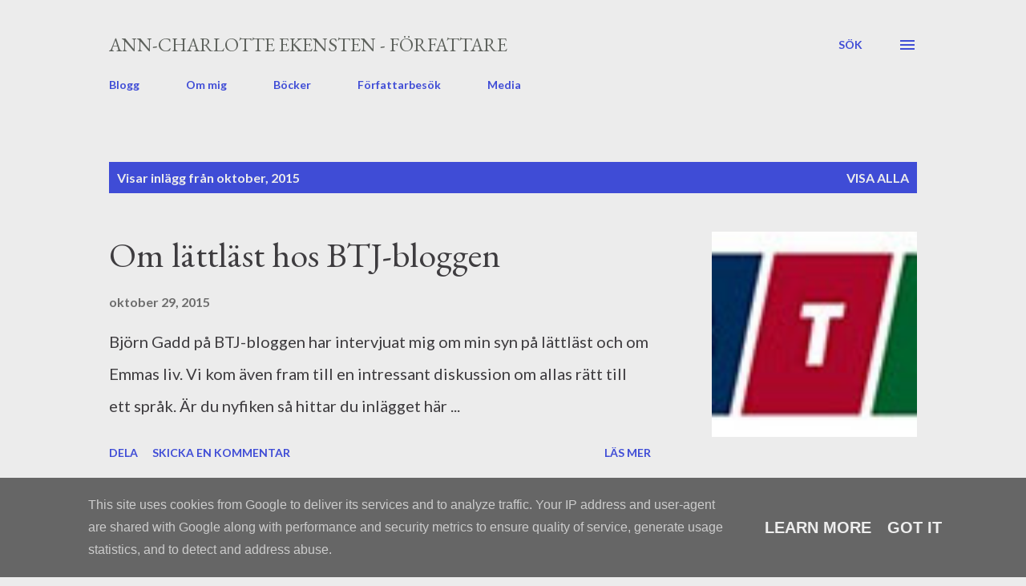

--- FILE ---
content_type: text/html; charset=UTF-8
request_url: https://www.ekensten.se/2015/10/
body_size: 37583
content:
<!DOCTYPE html>
<html dir='ltr' lang='sv'>
<head>
<meta content='width=device-width, initial-scale=1' name='viewport'/>
<title>Ann-Charlotte Ekensten - författare</title>
<meta content='text/html; charset=UTF-8' http-equiv='Content-Type'/>
<!-- Chrome, Firefox OS and Opera -->
<meta content='#ececec' name='theme-color'/>
<!-- Windows Phone -->
<meta content='#ececec' name='msapplication-navbutton-color'/>
<meta content='blogger' name='generator'/>
<link href='https://www.ekensten.se/favicon.ico' rel='icon' type='image/x-icon'/>
<link href='http://www.ekensten.se/2015/10/' rel='canonical'/>
<link rel="alternate" type="application/atom+xml" title="Ann-Charlotte Ekensten - författare - Atom" href="https://www.ekensten.se/feeds/posts/default" />
<link rel="alternate" type="application/rss+xml" title="Ann-Charlotte Ekensten - författare - RSS" href="https://www.ekensten.se/feeds/posts/default?alt=rss" />
<link rel="service.post" type="application/atom+xml" title="Ann-Charlotte Ekensten - författare - Atom" href="https://www.blogger.com/feeds/3242109801313673463/posts/default" />
<!--Can't find substitution for tag [blog.ieCssRetrofitLinks]-->
<meta content='Ann-Charlotte Ekensten skriver böcker på lättläst svenska för barn, unga och vuxna.' name='description'/>
<meta content='http://www.ekensten.se/2015/10/' property='og:url'/>
<meta content='Ann-Charlotte Ekensten - författare' property='og:title'/>
<meta content='Ann-Charlotte Ekensten skriver böcker på lättläst svenska för barn, unga och vuxna.' property='og:description'/>
<meta content='https://blogger.googleusercontent.com/img/b/R29vZ2xl/AVvXsEjSSJ8f2KcZxnRCYPCjT7GTZadZZ1DsMM7rAxrjzKWMm_tkS2TPShWv0xfy4jQkNDOHEt0O1AxgpGpIqE1gsAqUzygrshvuKN-Wsxn89bt89hmiNCVK8RHw_asb-OWlmv4Yy9gQmnE-Pjam/w1200-h630-p-k-no-nu/btj.jpg' property='og:image'/>
<meta content='https://blogger.googleusercontent.com/img/b/R29vZ2xl/AVvXsEjbrFF84CgmLXziz1arwlmD66JHtgdRmMzycVZ8kS_gUK5s8Bl081f8Lcc5Dt_mDEgPyvMD-CC8qXbesDOdEvi2ghejDQWakhr3Tdac0IIT_do_39ORKGAiLYJSOZJ7_Dyfr3-S51rfbg5x/w1200-h630-p-k-no-nu/tage_hoslov.jpg' property='og:image'/>
<meta content='https://blogger.googleusercontent.com/img/b/R29vZ2xl/AVvXsEgg1VCjGdiNDqlwoq_8_KpDaTRqZVqLVarAv8QiuKWmtFQcWs8OK5NWmcVtexfGhL_IXepotVJ6RqCJrfoagu_pouzyuo-UfPeQnyiHMQla5GZqFzaWBH5KCykzCw4_bnUZ59W48sFazCHI/w1200-h630-p-k-no-nu/DSC_1041.JPG' property='og:image'/>
<meta content='https://blogger.googleusercontent.com/img/b/R29vZ2xl/AVvXsEgMUGWrxotCubhGA2Kb_gMnQcZupg2SNxO4iyQNHNrxswIGxUw2IKvU4e_kaCTBV2z2rdx1VcF25B1-AeByek47ueGlLLxi71KAKkVtjtIVK8ypKvGiRrQ0ohNoRL5Tw3zwSF7X-mmoi4B_/w1200-h630-p-k-no-nu/bibliotek.jpg' property='og:image'/>
<meta content='https://blogger.googleusercontent.com/img/b/R29vZ2xl/AVvXsEib_2BIleEkwW0TPrQUag7VM_faUqeRnGJH0Z9HP1-rSC_VijDhFNUgwZDsMrMpgxU2jtiRyS7PX5wrGdCs83Et5M6CsYqY8bjrRLtEWjQUhB0s8MjuRUJjB699t6jSncACiDvEdegK3gZA/w1200-h630-p-k-no-nu/samtal1.jpg' property='og:image'/>
<meta content='https://blogger.googleusercontent.com/img/b/R29vZ2xl/AVvXsEhJ15RR-zQqj_JotGpgvhMaRQliUuKV1tTTjRAmUJxGDvz0lwmsZG1R_xBCPT6TCy78slrkLGfUvbM5zk-6WcU952VF7SB9zu3A3SB43tymdRXGprj3LEWQ1h24qByYuOEAK8y3ZGIHMcmY/w1200-h630-p-k-no-nu/emma+i+unik2.jpg' property='og:image'/>
<meta content='https://blogger.googleusercontent.com/img/b/R29vZ2xl/AVvXsEiCVBQ9fY1a47biOA2P9TeYZOymQY5_3LoIUA-yCHRq_-uG7vr1mHFrv65DFu1JWYFltLijTmjiTig8PFWva216c_xDFUaoYC5P2riVItHIse_KuoTFq9dzEbNSwVr4fGM6NCRGhxtg47Zs/w1200-h630-p-k-no-nu/ac_ekensten_biblioteket.jpg' property='og:image'/>
<style type='text/css'>@font-face{font-family:'EB Garamond';font-style:italic;font-weight:600;font-display:swap;src:url(//fonts.gstatic.com/s/ebgaramond/v32/SlGFmQSNjdsmc35JDF1K5GRwUjcdlttVFm-rI7diR79wU6i1hGFJRvzr2Q.woff2)format('woff2');unicode-range:U+0460-052F,U+1C80-1C8A,U+20B4,U+2DE0-2DFF,U+A640-A69F,U+FE2E-FE2F;}@font-face{font-family:'EB Garamond';font-style:italic;font-weight:600;font-display:swap;src:url(//fonts.gstatic.com/s/ebgaramond/v32/SlGFmQSNjdsmc35JDF1K5GRwUjcdlttVFm-rI7diR795U6i1hGFJRvzr2Q.woff2)format('woff2');unicode-range:U+0301,U+0400-045F,U+0490-0491,U+04B0-04B1,U+2116;}@font-face{font-family:'EB Garamond';font-style:italic;font-weight:600;font-display:swap;src:url(//fonts.gstatic.com/s/ebgaramond/v32/SlGFmQSNjdsmc35JDF1K5GRwUjcdlttVFm-rI7diR79xU6i1hGFJRvzr2Q.woff2)format('woff2');unicode-range:U+1F00-1FFF;}@font-face{font-family:'EB Garamond';font-style:italic;font-weight:600;font-display:swap;src:url(//fonts.gstatic.com/s/ebgaramond/v32/SlGFmQSNjdsmc35JDF1K5GRwUjcdlttVFm-rI7diR79-U6i1hGFJRvzr2Q.woff2)format('woff2');unicode-range:U+0370-0377,U+037A-037F,U+0384-038A,U+038C,U+038E-03A1,U+03A3-03FF;}@font-face{font-family:'EB Garamond';font-style:italic;font-weight:600;font-display:swap;src:url(//fonts.gstatic.com/s/ebgaramond/v32/SlGFmQSNjdsmc35JDF1K5GRwUjcdlttVFm-rI7diR79yU6i1hGFJRvzr2Q.woff2)format('woff2');unicode-range:U+0102-0103,U+0110-0111,U+0128-0129,U+0168-0169,U+01A0-01A1,U+01AF-01B0,U+0300-0301,U+0303-0304,U+0308-0309,U+0323,U+0329,U+1EA0-1EF9,U+20AB;}@font-face{font-family:'EB Garamond';font-style:italic;font-weight:600;font-display:swap;src:url(//fonts.gstatic.com/s/ebgaramond/v32/SlGFmQSNjdsmc35JDF1K5GRwUjcdlttVFm-rI7diR79zU6i1hGFJRvzr2Q.woff2)format('woff2');unicode-range:U+0100-02BA,U+02BD-02C5,U+02C7-02CC,U+02CE-02D7,U+02DD-02FF,U+0304,U+0308,U+0329,U+1D00-1DBF,U+1E00-1E9F,U+1EF2-1EFF,U+2020,U+20A0-20AB,U+20AD-20C0,U+2113,U+2C60-2C7F,U+A720-A7FF;}@font-face{font-family:'EB Garamond';font-style:italic;font-weight:600;font-display:swap;src:url(//fonts.gstatic.com/s/ebgaramond/v32/SlGFmQSNjdsmc35JDF1K5GRwUjcdlttVFm-rI7diR799U6i1hGFJRvw.woff2)format('woff2');unicode-range:U+0000-00FF,U+0131,U+0152-0153,U+02BB-02BC,U+02C6,U+02DA,U+02DC,U+0304,U+0308,U+0329,U+2000-206F,U+20AC,U+2122,U+2191,U+2193,U+2212,U+2215,U+FEFF,U+FFFD;}@font-face{font-family:'EB Garamond';font-style:normal;font-weight:400;font-display:swap;src:url(//fonts.gstatic.com/s/ebgaramond/v32/SlGDmQSNjdsmc35JDF1K5E55YMjF_7DPuGi-6_RkCY9_WamXgHlIbvw.woff2)format('woff2');unicode-range:U+0460-052F,U+1C80-1C8A,U+20B4,U+2DE0-2DFF,U+A640-A69F,U+FE2E-FE2F;}@font-face{font-family:'EB Garamond';font-style:normal;font-weight:400;font-display:swap;src:url(//fonts.gstatic.com/s/ebgaramond/v32/SlGDmQSNjdsmc35JDF1K5E55YMjF_7DPuGi-6_RkAI9_WamXgHlIbvw.woff2)format('woff2');unicode-range:U+0301,U+0400-045F,U+0490-0491,U+04B0-04B1,U+2116;}@font-face{font-family:'EB Garamond';font-style:normal;font-weight:400;font-display:swap;src:url(//fonts.gstatic.com/s/ebgaramond/v32/SlGDmQSNjdsmc35JDF1K5E55YMjF_7DPuGi-6_RkCI9_WamXgHlIbvw.woff2)format('woff2');unicode-range:U+1F00-1FFF;}@font-face{font-family:'EB Garamond';font-style:normal;font-weight:400;font-display:swap;src:url(//fonts.gstatic.com/s/ebgaramond/v32/SlGDmQSNjdsmc35JDF1K5E55YMjF_7DPuGi-6_RkB49_WamXgHlIbvw.woff2)format('woff2');unicode-range:U+0370-0377,U+037A-037F,U+0384-038A,U+038C,U+038E-03A1,U+03A3-03FF;}@font-face{font-family:'EB Garamond';font-style:normal;font-weight:400;font-display:swap;src:url(//fonts.gstatic.com/s/ebgaramond/v32/SlGDmQSNjdsmc35JDF1K5E55YMjF_7DPuGi-6_RkC49_WamXgHlIbvw.woff2)format('woff2');unicode-range:U+0102-0103,U+0110-0111,U+0128-0129,U+0168-0169,U+01A0-01A1,U+01AF-01B0,U+0300-0301,U+0303-0304,U+0308-0309,U+0323,U+0329,U+1EA0-1EF9,U+20AB;}@font-face{font-family:'EB Garamond';font-style:normal;font-weight:400;font-display:swap;src:url(//fonts.gstatic.com/s/ebgaramond/v32/SlGDmQSNjdsmc35JDF1K5E55YMjF_7DPuGi-6_RkCo9_WamXgHlIbvw.woff2)format('woff2');unicode-range:U+0100-02BA,U+02BD-02C5,U+02C7-02CC,U+02CE-02D7,U+02DD-02FF,U+0304,U+0308,U+0329,U+1D00-1DBF,U+1E00-1E9F,U+1EF2-1EFF,U+2020,U+20A0-20AB,U+20AD-20C0,U+2113,U+2C60-2C7F,U+A720-A7FF;}@font-face{font-family:'EB Garamond';font-style:normal;font-weight:400;font-display:swap;src:url(//fonts.gstatic.com/s/ebgaramond/v32/SlGDmQSNjdsmc35JDF1K5E55YMjF_7DPuGi-6_RkBI9_WamXgHlI.woff2)format('woff2');unicode-range:U+0000-00FF,U+0131,U+0152-0153,U+02BB-02BC,U+02C6,U+02DA,U+02DC,U+0304,U+0308,U+0329,U+2000-206F,U+20AC,U+2122,U+2191,U+2193,U+2212,U+2215,U+FEFF,U+FFFD;}@font-face{font-family:'Lato';font-style:normal;font-weight:400;font-display:swap;src:url(//fonts.gstatic.com/s/lato/v25/S6uyw4BMUTPHjxAwXiWtFCfQ7A.woff2)format('woff2');unicode-range:U+0100-02BA,U+02BD-02C5,U+02C7-02CC,U+02CE-02D7,U+02DD-02FF,U+0304,U+0308,U+0329,U+1D00-1DBF,U+1E00-1E9F,U+1EF2-1EFF,U+2020,U+20A0-20AB,U+20AD-20C0,U+2113,U+2C60-2C7F,U+A720-A7FF;}@font-face{font-family:'Lato';font-style:normal;font-weight:400;font-display:swap;src:url(//fonts.gstatic.com/s/lato/v25/S6uyw4BMUTPHjx4wXiWtFCc.woff2)format('woff2');unicode-range:U+0000-00FF,U+0131,U+0152-0153,U+02BB-02BC,U+02C6,U+02DA,U+02DC,U+0304,U+0308,U+0329,U+2000-206F,U+20AC,U+2122,U+2191,U+2193,U+2212,U+2215,U+FEFF,U+FFFD;}@font-face{font-family:'Lato';font-style:normal;font-weight:700;font-display:swap;src:url(//fonts.gstatic.com/s/lato/v25/S6u9w4BMUTPHh6UVSwaPGQ3q5d0N7w.woff2)format('woff2');unicode-range:U+0100-02BA,U+02BD-02C5,U+02C7-02CC,U+02CE-02D7,U+02DD-02FF,U+0304,U+0308,U+0329,U+1D00-1DBF,U+1E00-1E9F,U+1EF2-1EFF,U+2020,U+20A0-20AB,U+20AD-20C0,U+2113,U+2C60-2C7F,U+A720-A7FF;}@font-face{font-family:'Lato';font-style:normal;font-weight:700;font-display:swap;src:url(//fonts.gstatic.com/s/lato/v25/S6u9w4BMUTPHh6UVSwiPGQ3q5d0.woff2)format('woff2');unicode-range:U+0000-00FF,U+0131,U+0152-0153,U+02BB-02BC,U+02C6,U+02DA,U+02DC,U+0304,U+0308,U+0329,U+2000-206F,U+20AC,U+2122,U+2191,U+2193,U+2212,U+2215,U+FEFF,U+FFFD;}@font-face{font-family:'Open Sans';font-style:normal;font-weight:600;font-stretch:100%;font-display:swap;src:url(//fonts.gstatic.com/s/opensans/v44/memSYaGs126MiZpBA-UvWbX2vVnXBbObj2OVZyOOSr4dVJWUgsgH1x4taVIUwaEQbjB_mQ.woff2)format('woff2');unicode-range:U+0460-052F,U+1C80-1C8A,U+20B4,U+2DE0-2DFF,U+A640-A69F,U+FE2E-FE2F;}@font-face{font-family:'Open Sans';font-style:normal;font-weight:600;font-stretch:100%;font-display:swap;src:url(//fonts.gstatic.com/s/opensans/v44/memSYaGs126MiZpBA-UvWbX2vVnXBbObj2OVZyOOSr4dVJWUgsgH1x4kaVIUwaEQbjB_mQ.woff2)format('woff2');unicode-range:U+0301,U+0400-045F,U+0490-0491,U+04B0-04B1,U+2116;}@font-face{font-family:'Open Sans';font-style:normal;font-weight:600;font-stretch:100%;font-display:swap;src:url(//fonts.gstatic.com/s/opensans/v44/memSYaGs126MiZpBA-UvWbX2vVnXBbObj2OVZyOOSr4dVJWUgsgH1x4saVIUwaEQbjB_mQ.woff2)format('woff2');unicode-range:U+1F00-1FFF;}@font-face{font-family:'Open Sans';font-style:normal;font-weight:600;font-stretch:100%;font-display:swap;src:url(//fonts.gstatic.com/s/opensans/v44/memSYaGs126MiZpBA-UvWbX2vVnXBbObj2OVZyOOSr4dVJWUgsgH1x4jaVIUwaEQbjB_mQ.woff2)format('woff2');unicode-range:U+0370-0377,U+037A-037F,U+0384-038A,U+038C,U+038E-03A1,U+03A3-03FF;}@font-face{font-family:'Open Sans';font-style:normal;font-weight:600;font-stretch:100%;font-display:swap;src:url(//fonts.gstatic.com/s/opensans/v44/memSYaGs126MiZpBA-UvWbX2vVnXBbObj2OVZyOOSr4dVJWUgsgH1x4iaVIUwaEQbjB_mQ.woff2)format('woff2');unicode-range:U+0307-0308,U+0590-05FF,U+200C-2010,U+20AA,U+25CC,U+FB1D-FB4F;}@font-face{font-family:'Open Sans';font-style:normal;font-weight:600;font-stretch:100%;font-display:swap;src:url(//fonts.gstatic.com/s/opensans/v44/memSYaGs126MiZpBA-UvWbX2vVnXBbObj2OVZyOOSr4dVJWUgsgH1x5caVIUwaEQbjB_mQ.woff2)format('woff2');unicode-range:U+0302-0303,U+0305,U+0307-0308,U+0310,U+0312,U+0315,U+031A,U+0326-0327,U+032C,U+032F-0330,U+0332-0333,U+0338,U+033A,U+0346,U+034D,U+0391-03A1,U+03A3-03A9,U+03B1-03C9,U+03D1,U+03D5-03D6,U+03F0-03F1,U+03F4-03F5,U+2016-2017,U+2034-2038,U+203C,U+2040,U+2043,U+2047,U+2050,U+2057,U+205F,U+2070-2071,U+2074-208E,U+2090-209C,U+20D0-20DC,U+20E1,U+20E5-20EF,U+2100-2112,U+2114-2115,U+2117-2121,U+2123-214F,U+2190,U+2192,U+2194-21AE,U+21B0-21E5,U+21F1-21F2,U+21F4-2211,U+2213-2214,U+2216-22FF,U+2308-230B,U+2310,U+2319,U+231C-2321,U+2336-237A,U+237C,U+2395,U+239B-23B7,U+23D0,U+23DC-23E1,U+2474-2475,U+25AF,U+25B3,U+25B7,U+25BD,U+25C1,U+25CA,U+25CC,U+25FB,U+266D-266F,U+27C0-27FF,U+2900-2AFF,U+2B0E-2B11,U+2B30-2B4C,U+2BFE,U+3030,U+FF5B,U+FF5D,U+1D400-1D7FF,U+1EE00-1EEFF;}@font-face{font-family:'Open Sans';font-style:normal;font-weight:600;font-stretch:100%;font-display:swap;src:url(//fonts.gstatic.com/s/opensans/v44/memSYaGs126MiZpBA-UvWbX2vVnXBbObj2OVZyOOSr4dVJWUgsgH1x5OaVIUwaEQbjB_mQ.woff2)format('woff2');unicode-range:U+0001-000C,U+000E-001F,U+007F-009F,U+20DD-20E0,U+20E2-20E4,U+2150-218F,U+2190,U+2192,U+2194-2199,U+21AF,U+21E6-21F0,U+21F3,U+2218-2219,U+2299,U+22C4-22C6,U+2300-243F,U+2440-244A,U+2460-24FF,U+25A0-27BF,U+2800-28FF,U+2921-2922,U+2981,U+29BF,U+29EB,U+2B00-2BFF,U+4DC0-4DFF,U+FFF9-FFFB,U+10140-1018E,U+10190-1019C,U+101A0,U+101D0-101FD,U+102E0-102FB,U+10E60-10E7E,U+1D2C0-1D2D3,U+1D2E0-1D37F,U+1F000-1F0FF,U+1F100-1F1AD,U+1F1E6-1F1FF,U+1F30D-1F30F,U+1F315,U+1F31C,U+1F31E,U+1F320-1F32C,U+1F336,U+1F378,U+1F37D,U+1F382,U+1F393-1F39F,U+1F3A7-1F3A8,U+1F3AC-1F3AF,U+1F3C2,U+1F3C4-1F3C6,U+1F3CA-1F3CE,U+1F3D4-1F3E0,U+1F3ED,U+1F3F1-1F3F3,U+1F3F5-1F3F7,U+1F408,U+1F415,U+1F41F,U+1F426,U+1F43F,U+1F441-1F442,U+1F444,U+1F446-1F449,U+1F44C-1F44E,U+1F453,U+1F46A,U+1F47D,U+1F4A3,U+1F4B0,U+1F4B3,U+1F4B9,U+1F4BB,U+1F4BF,U+1F4C8-1F4CB,U+1F4D6,U+1F4DA,U+1F4DF,U+1F4E3-1F4E6,U+1F4EA-1F4ED,U+1F4F7,U+1F4F9-1F4FB,U+1F4FD-1F4FE,U+1F503,U+1F507-1F50B,U+1F50D,U+1F512-1F513,U+1F53E-1F54A,U+1F54F-1F5FA,U+1F610,U+1F650-1F67F,U+1F687,U+1F68D,U+1F691,U+1F694,U+1F698,U+1F6AD,U+1F6B2,U+1F6B9-1F6BA,U+1F6BC,U+1F6C6-1F6CF,U+1F6D3-1F6D7,U+1F6E0-1F6EA,U+1F6F0-1F6F3,U+1F6F7-1F6FC,U+1F700-1F7FF,U+1F800-1F80B,U+1F810-1F847,U+1F850-1F859,U+1F860-1F887,U+1F890-1F8AD,U+1F8B0-1F8BB,U+1F8C0-1F8C1,U+1F900-1F90B,U+1F93B,U+1F946,U+1F984,U+1F996,U+1F9E9,U+1FA00-1FA6F,U+1FA70-1FA7C,U+1FA80-1FA89,U+1FA8F-1FAC6,U+1FACE-1FADC,U+1FADF-1FAE9,U+1FAF0-1FAF8,U+1FB00-1FBFF;}@font-face{font-family:'Open Sans';font-style:normal;font-weight:600;font-stretch:100%;font-display:swap;src:url(//fonts.gstatic.com/s/opensans/v44/memSYaGs126MiZpBA-UvWbX2vVnXBbObj2OVZyOOSr4dVJWUgsgH1x4vaVIUwaEQbjB_mQ.woff2)format('woff2');unicode-range:U+0102-0103,U+0110-0111,U+0128-0129,U+0168-0169,U+01A0-01A1,U+01AF-01B0,U+0300-0301,U+0303-0304,U+0308-0309,U+0323,U+0329,U+1EA0-1EF9,U+20AB;}@font-face{font-family:'Open Sans';font-style:normal;font-weight:600;font-stretch:100%;font-display:swap;src:url(//fonts.gstatic.com/s/opensans/v44/memSYaGs126MiZpBA-UvWbX2vVnXBbObj2OVZyOOSr4dVJWUgsgH1x4uaVIUwaEQbjB_mQ.woff2)format('woff2');unicode-range:U+0100-02BA,U+02BD-02C5,U+02C7-02CC,U+02CE-02D7,U+02DD-02FF,U+0304,U+0308,U+0329,U+1D00-1DBF,U+1E00-1E9F,U+1EF2-1EFF,U+2020,U+20A0-20AB,U+20AD-20C0,U+2113,U+2C60-2C7F,U+A720-A7FF;}@font-face{font-family:'Open Sans';font-style:normal;font-weight:600;font-stretch:100%;font-display:swap;src:url(//fonts.gstatic.com/s/opensans/v44/memSYaGs126MiZpBA-UvWbX2vVnXBbObj2OVZyOOSr4dVJWUgsgH1x4gaVIUwaEQbjA.woff2)format('woff2');unicode-range:U+0000-00FF,U+0131,U+0152-0153,U+02BB-02BC,U+02C6,U+02DA,U+02DC,U+0304,U+0308,U+0329,U+2000-206F,U+20AC,U+2122,U+2191,U+2193,U+2212,U+2215,U+FEFF,U+FFFD;}</style>
<style id='page-skin-1' type='text/css'><!--
/*! normalize.css v3.0.1 | MIT License | git.io/normalize */html{font-family:sans-serif;-ms-text-size-adjust:100%;-webkit-text-size-adjust:100%}body{margin:0}article,aside,details,figcaption,figure,footer,header,hgroup,main,nav,section,summary{display:block}audio,canvas,progress,video{display:inline-block;vertical-align:baseline}audio:not([controls]){display:none;height:0}[hidden],template{display:none}a{background:transparent}a:active,a:hover{outline:0}abbr[title]{border-bottom:1px dotted}b,strong{font-weight:bold}dfn{font-style:italic}h1{font-size:2em;margin:.67em 0}mark{background:#ff0;color:#000}small{font-size:80%}sub,sup{font-size:75%;line-height:0;position:relative;vertical-align:baseline}sup{top:-0.5em}sub{bottom:-0.25em}img{border:0}svg:not(:root){overflow:hidden}figure{margin:1em 40px}hr{-moz-box-sizing:content-box;box-sizing:content-box;height:0}pre{overflow:auto}code,kbd,pre,samp{font-family:monospace,monospace;font-size:1em}button,input,optgroup,select,textarea{color:inherit;font:inherit;margin:0}button{overflow:visible}button,select{text-transform:none}button,html input[type="button"],input[type="reset"],input[type="submit"]{-webkit-appearance:button;cursor:pointer}button[disabled],html input[disabled]{cursor:default}button::-moz-focus-inner,input::-moz-focus-inner{border:0;padding:0}input{line-height:normal}input[type="checkbox"],input[type="radio"]{box-sizing:border-box;padding:0}input[type="number"]::-webkit-inner-spin-button,input[type="number"]::-webkit-outer-spin-button{height:auto}input[type="search"]{-webkit-appearance:textfield;-moz-box-sizing:content-box;-webkit-box-sizing:content-box;box-sizing:content-box}input[type="search"]::-webkit-search-cancel-button,input[type="search"]::-webkit-search-decoration{-webkit-appearance:none}fieldset{border:1px solid #c0c0c0;margin:0 2px;padding:.35em .625em .75em}legend{border:0;padding:0}textarea{overflow:auto}optgroup{font-weight:bold}table{border-collapse:collapse;border-spacing:0}td,th{padding:0}
body{
overflow-wrap:break-word;
word-break:break-word;
word-wrap:break-word
}
.hidden{
display:none
}
.invisible{
visibility:hidden
}
.container::after,.float-container::after{
clear:both;
content:"";
display:table
}
.clearboth{
clear:both
}
#comments .comment .comment-actions,.subscribe-popup .FollowByEmail .follow-by-email-submit,.widget.Profile .profile-link{
background:0 0;
border:0;
box-shadow:none;
color:#3f4cd6;
cursor:pointer;
font-size:14px;
font-weight:700;
outline:0;
text-decoration:none;
text-transform:uppercase;
width:auto
}
.dim-overlay{
background-color:rgba(0,0,0,.54);
height:100vh;
left:0;
position:fixed;
top:0;
width:100%
}
#sharing-dim-overlay{
background-color:transparent
}
input::-ms-clear{
display:none
}
.blogger-logo,.svg-icon-24.blogger-logo{
fill:#ff9800;
opacity:1
}
.loading-spinner-large{
-webkit-animation:mspin-rotate 1.568s infinite linear;
animation:mspin-rotate 1.568s infinite linear;
height:48px;
overflow:hidden;
position:absolute;
width:48px;
z-index:200
}
.loading-spinner-large>div{
-webkit-animation:mspin-revrot 5332ms infinite steps(4);
animation:mspin-revrot 5332ms infinite steps(4)
}
.loading-spinner-large>div>div{
-webkit-animation:mspin-singlecolor-large-film 1333ms infinite steps(81);
animation:mspin-singlecolor-large-film 1333ms infinite steps(81);
background-size:100%;
height:48px;
width:3888px
}
.mspin-black-large>div>div,.mspin-grey_54-large>div>div{
background-image:url(https://www.blogblog.com/indie/mspin_black_large.svg)
}
.mspin-white-large>div>div{
background-image:url(https://www.blogblog.com/indie/mspin_white_large.svg)
}
.mspin-grey_54-large{
opacity:.54
}
@-webkit-keyframes mspin-singlecolor-large-film{
from{
-webkit-transform:translateX(0);
transform:translateX(0)
}
to{
-webkit-transform:translateX(-3888px);
transform:translateX(-3888px)
}
}
@keyframes mspin-singlecolor-large-film{
from{
-webkit-transform:translateX(0);
transform:translateX(0)
}
to{
-webkit-transform:translateX(-3888px);
transform:translateX(-3888px)
}
}
@-webkit-keyframes mspin-rotate{
from{
-webkit-transform:rotate(0);
transform:rotate(0)
}
to{
-webkit-transform:rotate(360deg);
transform:rotate(360deg)
}
}
@keyframes mspin-rotate{
from{
-webkit-transform:rotate(0);
transform:rotate(0)
}
to{
-webkit-transform:rotate(360deg);
transform:rotate(360deg)
}
}
@-webkit-keyframes mspin-revrot{
from{
-webkit-transform:rotate(0);
transform:rotate(0)
}
to{
-webkit-transform:rotate(-360deg);
transform:rotate(-360deg)
}
}
@keyframes mspin-revrot{
from{
-webkit-transform:rotate(0);
transform:rotate(0)
}
to{
-webkit-transform:rotate(-360deg);
transform:rotate(-360deg)
}
}
.skip-navigation{
background-color:#fff;
box-sizing:border-box;
color:#000;
display:block;
height:0;
left:0;
line-height:50px;
overflow:hidden;
padding-top:0;
position:fixed;
text-align:center;
top:0;
-webkit-transition:box-shadow .3s,height .3s,padding-top .3s;
transition:box-shadow .3s,height .3s,padding-top .3s;
width:100%;
z-index:900
}
.skip-navigation:focus{
box-shadow:0 4px 5px 0 rgba(0,0,0,.14),0 1px 10px 0 rgba(0,0,0,.12),0 2px 4px -1px rgba(0,0,0,.2);
height:50px
}
#main{
outline:0
}
.main-heading{
position:absolute;
clip:rect(1px,1px,1px,1px);
padding:0;
border:0;
height:1px;
width:1px;
overflow:hidden
}
.Attribution{
margin-top:1em;
text-align:center
}
.Attribution .blogger img,.Attribution .blogger svg{
vertical-align:bottom
}
.Attribution .blogger img{
margin-right:.5em
}
.Attribution div{
line-height:24px;
margin-top:.5em
}
.Attribution .copyright,.Attribution .image-attribution{
font-size:.7em;
margin-top:1.5em
}
.BLOG_mobile_video_class{
display:none
}
.bg-photo{
background-attachment:scroll!important
}
body .CSS_LIGHTBOX{
z-index:900
}
.extendable .show-less,.extendable .show-more{
border-color:#3f4cd6;
color:#3f4cd6;
margin-top:8px
}
.extendable .show-less.hidden,.extendable .show-more.hidden{
display:none
}
.inline-ad{
display:none;
max-width:100%;
overflow:hidden
}
.adsbygoogle{
display:block
}
#cookieChoiceInfo{
bottom:0;
top:auto
}
iframe.b-hbp-video{
border:0
}
.post-body img{
max-width:100%
}
.post-body iframe{
max-width:100%
}
.post-body a[imageanchor="1"]{
display:inline-block
}
.byline{
margin-right:1em
}
.byline:last-child{
margin-right:0
}
.link-copied-dialog{
max-width:520px;
outline:0
}
.link-copied-dialog .modal-dialog-buttons{
margin-top:8px
}
.link-copied-dialog .goog-buttonset-default{
background:0 0;
border:0
}
.link-copied-dialog .goog-buttonset-default:focus{
outline:0
}
.paging-control-container{
margin-bottom:16px
}
.paging-control-container .paging-control{
display:inline-block
}
.paging-control-container .comment-range-text::after,.paging-control-container .paging-control{
color:#3f4cd6
}
.paging-control-container .comment-range-text,.paging-control-container .paging-control{
margin-right:8px
}
.paging-control-container .comment-range-text::after,.paging-control-container .paging-control::after{
content:"\b7";
cursor:default;
padding-left:8px;
pointer-events:none
}
.paging-control-container .comment-range-text:last-child::after,.paging-control-container .paging-control:last-child::after{
content:none
}
.byline.reactions iframe{
height:20px
}
.b-notification{
color:#000;
background-color:#fff;
border-bottom:solid 1px #000;
box-sizing:border-box;
padding:16px 32px;
text-align:center
}
.b-notification.visible{
-webkit-transition:margin-top .3s cubic-bezier(.4,0,.2,1);
transition:margin-top .3s cubic-bezier(.4,0,.2,1)
}
.b-notification.invisible{
position:absolute
}
.b-notification-close{
position:absolute;
right:8px;
top:8px
}
.no-posts-message{
line-height:40px;
text-align:center
}
@media screen and (max-width:968px){
body.item-view .post-body a[imageanchor="1"][style*="float: left;"],body.item-view .post-body a[imageanchor="1"][style*="float: right;"]{
float:none!important;
clear:none!important
}
body.item-view .post-body a[imageanchor="1"] img{
display:block;
height:auto;
margin:0 auto
}
body.item-view .post-body>.separator:first-child>a[imageanchor="1"]:first-child{
margin-top:20px
}
.post-body a[imageanchor]{
display:block
}
body.item-view .post-body a[imageanchor="1"]{
margin-left:0!important;
margin-right:0!important
}
body.item-view .post-body a[imageanchor="1"]+a[imageanchor="1"]{
margin-top:16px
}
}
.item-control{
display:none
}
#comments{
border-top:1px dashed rgba(0,0,0,.54);
margin-top:20px;
padding:20px
}
#comments .comment-thread ol{
margin:0;
padding-left:0;
padding-left:0
}
#comments .comment .comment-replybox-single,#comments .comment-thread .comment-replies{
margin-left:60px
}
#comments .comment-thread .thread-count{
display:none
}
#comments .comment{
list-style-type:none;
padding:0 0 30px;
position:relative
}
#comments .comment .comment{
padding-bottom:8px
}
.comment .avatar-image-container{
position:absolute
}
.comment .avatar-image-container img{
border-radius:50%
}
.avatar-image-container svg,.comment .avatar-image-container .avatar-icon{
border-radius:50%;
border:solid 1px #3f4cd6;
box-sizing:border-box;
fill:#3f4cd6;
height:35px;
margin:0;
padding:7px;
width:35px
}
.comment .comment-block{
margin-top:10px;
margin-left:60px;
padding-bottom:0
}
#comments .comment-author-header-wrapper{
margin-left:40px
}
#comments .comment .thread-expanded .comment-block{
padding-bottom:20px
}
#comments .comment .comment-header .user,#comments .comment .comment-header .user a{
color:#292929;
font-style:normal;
font-weight:700
}
#comments .comment .comment-actions{
bottom:0;
margin-bottom:15px;
position:absolute
}
#comments .comment .comment-actions>*{
margin-right:8px
}
#comments .comment .comment-header .datetime{
bottom:0;
color:rgba(0,0,0,0.537);
display:inline-block;
font-size:13px;
font-style:italic;
margin-left:8px
}
#comments .comment .comment-footer .comment-timestamp a,#comments .comment .comment-header .datetime a{
color:rgba(0,0,0,0.537)
}
#comments .comment .comment-content,.comment .comment-body{
margin-top:12px;
word-break:break-word
}
.comment-body{
margin-bottom:12px
}
#comments.embed[data-num-comments="0"]{
border:0;
margin-top:0;
padding-top:0
}
#comments.embed[data-num-comments="0"] #comment-post-message,#comments.embed[data-num-comments="0"] div.comment-form>p,#comments.embed[data-num-comments="0"] p.comment-footer{
display:none
}
#comment-editor-src{
display:none
}
.comments .comments-content .loadmore.loaded{
max-height:0;
opacity:0;
overflow:hidden
}
.extendable .remaining-items{
height:0;
overflow:hidden;
-webkit-transition:height .3s cubic-bezier(.4,0,.2,1);
transition:height .3s cubic-bezier(.4,0,.2,1)
}
.extendable .remaining-items.expanded{
height:auto
}
.svg-icon-24,.svg-icon-24-button{
cursor:pointer;
height:24px;
width:24px;
min-width:24px
}
.touch-icon{
margin:-12px;
padding:12px
}
.touch-icon:active,.touch-icon:focus{
background-color:rgba(153,153,153,.4);
border-radius:50%
}
svg:not(:root).touch-icon{
overflow:visible
}
html[dir=rtl] .rtl-reversible-icon{
-webkit-transform:scaleX(-1);
-ms-transform:scaleX(-1);
transform:scaleX(-1)
}
.svg-icon-24-button,.touch-icon-button{
background:0 0;
border:0;
margin:0;
outline:0;
padding:0
}
.touch-icon-button .touch-icon:active,.touch-icon-button .touch-icon:focus{
background-color:transparent
}
.touch-icon-button:active .touch-icon,.touch-icon-button:focus .touch-icon{
background-color:rgba(153,153,153,.4);
border-radius:50%
}
.Profile .default-avatar-wrapper .avatar-icon{
border-radius:50%;
border:solid 1px #000000;
box-sizing:border-box;
fill:#000000;
margin:0
}
.Profile .individual .default-avatar-wrapper .avatar-icon{
padding:25px
}
.Profile .individual .avatar-icon,.Profile .individual .profile-img{
height:120px;
width:120px
}
.Profile .team .default-avatar-wrapper .avatar-icon{
padding:8px
}
.Profile .team .avatar-icon,.Profile .team .default-avatar-wrapper,.Profile .team .profile-img{
height:40px;
width:40px
}
.snippet-container{
margin:0;
position:relative;
overflow:hidden
}
.snippet-fade{
bottom:0;
box-sizing:border-box;
position:absolute;
width:96px
}
.snippet-fade{
right:0
}
.snippet-fade:after{
content:"\2026"
}
.snippet-fade:after{
float:right
}
.post-bottom{
-webkit-box-align:center;
-webkit-align-items:center;
-ms-flex-align:center;
align-items:center;
display:-webkit-box;
display:-webkit-flex;
display:-ms-flexbox;
display:flex;
-webkit-flex-wrap:wrap;
-ms-flex-wrap:wrap;
flex-wrap:wrap
}
.post-footer{
-webkit-box-flex:1;
-webkit-flex:1 1 auto;
-ms-flex:1 1 auto;
flex:1 1 auto;
-webkit-flex-wrap:wrap;
-ms-flex-wrap:wrap;
flex-wrap:wrap;
-webkit-box-ordinal-group:2;
-webkit-order:1;
-ms-flex-order:1;
order:1
}
.post-footer>*{
-webkit-box-flex:0;
-webkit-flex:0 1 auto;
-ms-flex:0 1 auto;
flex:0 1 auto
}
.post-footer .byline:last-child{
margin-right:1em
}
.jump-link{
-webkit-box-flex:0;
-webkit-flex:0 0 auto;
-ms-flex:0 0 auto;
flex:0 0 auto;
-webkit-box-ordinal-group:3;
-webkit-order:2;
-ms-flex-order:2;
order:2
}
.centered-top-container.sticky{
left:0;
position:fixed;
right:0;
top:0;
width:auto;
z-index:8;
-webkit-transition-property:opacity,-webkit-transform;
transition-property:opacity,-webkit-transform;
transition-property:transform,opacity;
transition-property:transform,opacity,-webkit-transform;
-webkit-transition-duration:.2s;
transition-duration:.2s;
-webkit-transition-timing-function:cubic-bezier(.4,0,.2,1);
transition-timing-function:cubic-bezier(.4,0,.2,1)
}
.centered-top-placeholder{
display:none
}
.collapsed-header .centered-top-placeholder{
display:block
}
.centered-top-container .Header .replaced h1,.centered-top-placeholder .Header .replaced h1{
display:none
}
.centered-top-container.sticky .Header .replaced h1{
display:block
}
.centered-top-container.sticky .Header .header-widget{
background:0 0
}
.centered-top-container.sticky .Header .header-image-wrapper{
display:none
}
.centered-top-container img,.centered-top-placeholder img{
max-width:100%
}
.collapsible{
-webkit-transition:height .3s cubic-bezier(.4,0,.2,1);
transition:height .3s cubic-bezier(.4,0,.2,1)
}
.collapsible,.collapsible>summary{
display:block;
overflow:hidden
}
.collapsible>:not(summary){
display:none
}
.collapsible[open]>:not(summary){
display:block
}
.collapsible:focus,.collapsible>summary:focus{
outline:0
}
.collapsible>summary{
cursor:pointer;
display:block;
padding:0
}
.collapsible:focus>summary,.collapsible>summary:focus{
background-color:transparent
}
.collapsible>summary::-webkit-details-marker{
display:none
}
.collapsible-title{
-webkit-box-align:center;
-webkit-align-items:center;
-ms-flex-align:center;
align-items:center;
display:-webkit-box;
display:-webkit-flex;
display:-ms-flexbox;
display:flex
}
.collapsible-title .title{
-webkit-box-flex:1;
-webkit-flex:1 1 auto;
-ms-flex:1 1 auto;
flex:1 1 auto;
-webkit-box-ordinal-group:1;
-webkit-order:0;
-ms-flex-order:0;
order:0;
overflow:hidden;
text-overflow:ellipsis;
white-space:nowrap
}
.collapsible-title .chevron-down,.collapsible[open] .collapsible-title .chevron-up{
display:block
}
.collapsible-title .chevron-up,.collapsible[open] .collapsible-title .chevron-down{
display:none
}
.overflowable-container{
max-height:48px;
overflow:hidden;
position:relative
}
.overflow-button{
cursor:pointer
}
#overflowable-dim-overlay{
background:0 0
}
.overflow-popup{
box-shadow:0 2px 2px 0 rgba(0,0,0,.14),0 3px 1px -2px rgba(0,0,0,.2),0 1px 5px 0 rgba(0,0,0,.12);
background-color:#ececec;
left:0;
max-width:calc(100% - 32px);
position:absolute;
top:0;
visibility:hidden;
z-index:101
}
.overflow-popup ul{
list-style:none
}
.overflow-popup .tabs li,.overflow-popup li{
display:block;
height:auto
}
.overflow-popup .tabs li{
padding-left:0;
padding-right:0
}
.overflow-button.hidden,.overflow-popup .tabs li.hidden,.overflow-popup li.hidden{
display:none
}
.ripple{
position:relative
}
.ripple>*{
z-index:1
}
.splash-wrapper{
bottom:0;
left:0;
overflow:hidden;
pointer-events:none;
position:absolute;
right:0;
top:0;
z-index:0
}
.splash{
background:#ccc;
border-radius:100%;
display:block;
opacity:.6;
position:absolute;
-webkit-transform:scale(0);
-ms-transform:scale(0);
transform:scale(0)
}
.splash.animate{
-webkit-animation:ripple-effect .4s linear;
animation:ripple-effect .4s linear
}
@-webkit-keyframes ripple-effect{
100%{
opacity:0;
-webkit-transform:scale(2.5);
transform:scale(2.5)
}
}
@keyframes ripple-effect{
100%{
opacity:0;
-webkit-transform:scale(2.5);
transform:scale(2.5)
}
}
.search{
display:-webkit-box;
display:-webkit-flex;
display:-ms-flexbox;
display:flex;
line-height:24px;
width:24px
}
.search.focused{
width:100%
}
.search.focused .section{
width:100%
}
.search form{
z-index:101
}
.search h3{
display:none
}
.search form{
display:-webkit-box;
display:-webkit-flex;
display:-ms-flexbox;
display:flex;
-webkit-box-flex:1;
-webkit-flex:1 0 0;
-ms-flex:1 0 0px;
flex:1 0 0;
border-bottom:solid 1px transparent;
padding-bottom:8px
}
.search form>*{
display:none
}
.search.focused form>*{
display:block
}
.search .search-input label{
display:none
}
.centered-top-placeholder.cloned .search form{
z-index:30
}
.search.focused form{
border-color:#292929;
position:relative;
width:auto
}
.collapsed-header .centered-top-container .search.focused form{
border-bottom-color:transparent
}
.search-expand{
-webkit-box-flex:0;
-webkit-flex:0 0 auto;
-ms-flex:0 0 auto;
flex:0 0 auto
}
.search-expand-text{
display:none
}
.search-close{
display:inline;
vertical-align:middle
}
.search-input{
-webkit-box-flex:1;
-webkit-flex:1 0 1px;
-ms-flex:1 0 1px;
flex:1 0 1px
}
.search-input input{
background:0 0;
border:0;
box-sizing:border-box;
color:#292929;
display:inline-block;
outline:0;
width:calc(100% - 48px)
}
.search-input input.no-cursor{
color:transparent;
text-shadow:0 0 0 #292929
}
.collapsed-header .centered-top-container .search-action,.collapsed-header .centered-top-container .search-input input{
color:#292929
}
.collapsed-header .centered-top-container .search-input input.no-cursor{
color:transparent;
text-shadow:0 0 0 #292929
}
.collapsed-header .centered-top-container .search-input input.no-cursor:focus,.search-input input.no-cursor:focus{
outline:0
}
.search-focused>*{
visibility:hidden
}
.search-focused .search,.search-focused .search-icon{
visibility:visible
}
.search.focused .search-action{
display:block
}
.search.focused .search-action:disabled{
opacity:.3
}
.sidebar-container{
background-color:#f7f7f7;
max-width:320px;
overflow-y:auto;
-webkit-transition-property:-webkit-transform;
transition-property:-webkit-transform;
transition-property:transform;
transition-property:transform,-webkit-transform;
-webkit-transition-duration:.3s;
transition-duration:.3s;
-webkit-transition-timing-function:cubic-bezier(0,0,.2,1);
transition-timing-function:cubic-bezier(0,0,.2,1);
width:320px;
z-index:101;
-webkit-overflow-scrolling:touch
}
.sidebar-container .navigation{
line-height:0;
padding:16px
}
.sidebar-container .sidebar-back{
cursor:pointer
}
.sidebar-container .widget{
background:0 0;
margin:0 16px;
padding:16px 0
}
.sidebar-container .widget .title{
color:#000000;
margin:0
}
.sidebar-container .widget ul{
list-style:none;
margin:0;
padding:0
}
.sidebar-container .widget ul ul{
margin-left:1em
}
.sidebar-container .widget li{
font-size:16px;
line-height:normal
}
.sidebar-container .widget+.widget{
border-top:1px dashed #000000
}
.BlogArchive li{
margin:16px 0
}
.BlogArchive li:last-child{
margin-bottom:0
}
.Label li a{
display:inline-block
}
.BlogArchive .post-count,.Label .label-count{
float:right;
margin-left:.25em
}
.BlogArchive .post-count::before,.Label .label-count::before{
content:"("
}
.BlogArchive .post-count::after,.Label .label-count::after{
content:")"
}
.widget.Translate .skiptranslate>div{
display:block!important
}
.widget.Profile .profile-link{
display:-webkit-box;
display:-webkit-flex;
display:-ms-flexbox;
display:flex
}
.widget.Profile .team-member .default-avatar-wrapper,.widget.Profile .team-member .profile-img{
-webkit-box-flex:0;
-webkit-flex:0 0 auto;
-ms-flex:0 0 auto;
flex:0 0 auto;
margin-right:1em
}
.widget.Profile .individual .profile-link{
-webkit-box-orient:vertical;
-webkit-box-direction:normal;
-webkit-flex-direction:column;
-ms-flex-direction:column;
flex-direction:column
}
.widget.Profile .team .profile-link .profile-name{
-webkit-align-self:center;
-ms-flex-item-align:center;
align-self:center;
display:block;
-webkit-box-flex:1;
-webkit-flex:1 1 auto;
-ms-flex:1 1 auto;
flex:1 1 auto
}
.dim-overlay{
background-color:rgba(0,0,0,.54);
z-index:100
}
body.sidebar-visible{
overflow-y:hidden
}
@media screen and (max-width:1619px){
.sidebar-container{
bottom:0;
position:fixed;
top:0;
left:auto;
right:0
}
.sidebar-container.sidebar-invisible{
-webkit-transition-timing-function:cubic-bezier(.4,0,.6,1);
transition-timing-function:cubic-bezier(.4,0,.6,1);
-webkit-transform:translateX(320px);
-ms-transform:translateX(320px);
transform:translateX(320px)
}
}
.dialog{
box-shadow:0 2px 2px 0 rgba(0,0,0,.14),0 3px 1px -2px rgba(0,0,0,.2),0 1px 5px 0 rgba(0,0,0,.12);
background:#ececec;
box-sizing:border-box;
color:#292929;
padding:30px;
position:fixed;
text-align:center;
width:calc(100% - 24px);
z-index:101
}
.dialog input[type=email],.dialog input[type=text]{
background-color:transparent;
border:0;
border-bottom:solid 1px rgba(41,41,41,.12);
color:#292929;
display:block;
font-family:Lato, sans-serif;
font-size:16px;
line-height:24px;
margin:auto;
padding-bottom:7px;
outline:0;
text-align:center;
width:100%
}
.dialog input[type=email]::-webkit-input-placeholder,.dialog input[type=text]::-webkit-input-placeholder{
color:#292929
}
.dialog input[type=email]::-moz-placeholder,.dialog input[type=text]::-moz-placeholder{
color:#292929
}
.dialog input[type=email]:-ms-input-placeholder,.dialog input[type=text]:-ms-input-placeholder{
color:#292929
}
.dialog input[type=email]::-ms-input-placeholder,.dialog input[type=text]::-ms-input-placeholder{
color:#292929
}
.dialog input[type=email]::placeholder,.dialog input[type=text]::placeholder{
color:#292929
}
.dialog input[type=email]:focus,.dialog input[type=text]:focus{
border-bottom:solid 2px #3f4cd6;
padding-bottom:6px
}
.dialog input.no-cursor{
color:transparent;
text-shadow:0 0 0 #292929
}
.dialog input.no-cursor:focus{
outline:0
}
.dialog input.no-cursor:focus{
outline:0
}
.dialog input[type=submit]{
font-family:Lato, sans-serif
}
.dialog .goog-buttonset-default{
color:#3f4cd6
}
.subscribe-popup{
max-width:364px
}
.subscribe-popup h3{
color:#ffffff;
font-size:1.8em;
margin-top:0
}
.subscribe-popup .FollowByEmail h3{
display:none
}
.subscribe-popup .FollowByEmail .follow-by-email-submit{
color:#3f4cd6;
display:inline-block;
margin:0 auto;
margin-top:24px;
width:auto;
white-space:normal
}
.subscribe-popup .FollowByEmail .follow-by-email-submit:disabled{
cursor:default;
opacity:.3
}
@media (max-width:800px){
.blog-name div.widget.Subscribe{
margin-bottom:16px
}
body.item-view .blog-name div.widget.Subscribe{
margin:8px auto 16px auto;
width:100%
}
}
body#layout .bg-photo,body#layout .bg-photo-overlay{
display:none
}
body#layout .page_body{
padding:0;
position:relative;
top:0
}
body#layout .page{
display:inline-block;
left:inherit;
position:relative;
vertical-align:top;
width:540px
}
body#layout .centered{
max-width:954px
}
body#layout .navigation{
display:none
}
body#layout .sidebar-container{
display:inline-block;
width:40%
}
body#layout .hamburger-menu,body#layout .search{
display:none
}
.widget.Sharing .sharing-button{
display:none
}
.widget.Sharing .sharing-buttons li{
padding:0
}
.widget.Sharing .sharing-buttons li span{
display:none
}
.post-share-buttons{
position:relative
}
.centered-bottom .share-buttons .svg-icon-24,.share-buttons .svg-icon-24{
fill:#3f4cd6
}
.sharing-open.touch-icon-button:active .touch-icon,.sharing-open.touch-icon-button:focus .touch-icon{
background-color:transparent
}
.share-buttons{
background-color:#ececec;
border-radius:2px;
box-shadow:0 2px 2px 0 rgba(0,0,0,.14),0 3px 1px -2px rgba(0,0,0,.2),0 1px 5px 0 rgba(0,0,0,.12);
color:#3f4cd6;
list-style:none;
margin:0;
padding:8px 0;
position:absolute;
top:-11px;
min-width:200px;
z-index:101
}
.share-buttons.hidden{
display:none
}
.sharing-button{
background:0 0;
border:0;
margin:0;
outline:0;
padding:0;
cursor:pointer
}
.share-buttons li{
margin:0;
height:48px
}
.share-buttons li:last-child{
margin-bottom:0
}
.share-buttons li .sharing-platform-button{
box-sizing:border-box;
cursor:pointer;
display:block;
height:100%;
margin-bottom:0;
padding:0 16px;
position:relative;
width:100%
}
.share-buttons li .sharing-platform-button:focus,.share-buttons li .sharing-platform-button:hover{
background-color:rgba(128,128,128,.1);
outline:0
}
.share-buttons li svg[class*=" sharing-"],.share-buttons li svg[class^=sharing-]{
position:absolute;
top:10px
}
.share-buttons li span.sharing-platform-button{
position:relative;
top:0
}
.share-buttons li .platform-sharing-text{
display:block;
font-size:16px;
line-height:48px;
white-space:nowrap
}
.share-buttons li .platform-sharing-text{
margin-left:56px
}
.flat-button{
cursor:pointer;
display:inline-block;
font-weight:700;
text-transform:uppercase;
border-radius:2px;
padding:8px;
margin:-8px
}
.flat-icon-button{
background:0 0;
border:0;
margin:0;
outline:0;
padding:0;
margin:-12px;
padding:12px;
cursor:pointer;
box-sizing:content-box;
display:inline-block;
line-height:0
}
.flat-icon-button,.flat-icon-button .splash-wrapper{
border-radius:50%
}
.flat-icon-button .splash.animate{
-webkit-animation-duration:.3s;
animation-duration:.3s
}
h1,h2,h3,h4,h5,h6{
margin:0
}
.post-body h1,.post-body h2,.post-body h3,.post-body h4,.post-body h5,.post-body h6{
margin:1em 0
}
.action-link,a{
color:#3f4cd6;
cursor:pointer;
text-decoration:none
}
.action-link:visited,a:visited{
color:#3f4cd6
}
.action-link:hover,a:hover{
color:#3f4cd6
}
body{
background-color:#ececec;
color:#292929;
font:400 20px Lato, sans-serif;
margin:0 auto
}
.unused{
background:#ececec none repeat scroll top left
}
.dim-overlay{
z-index:100
}
.all-container{
min-height:100vh;
display:-webkit-box;
display:-webkit-flex;
display:-ms-flexbox;
display:flex;
-webkit-box-orient:vertical;
-webkit-box-direction:normal;
-webkit-flex-direction:column;
-ms-flex-direction:column;
flex-direction:column
}
body.sidebar-visible .all-container{
overflow-y:scroll
}
.page{
max-width:1280px;
width:100%
}
.Blog{
padding:0;
padding-left:136px
}
.main_content_container{
-webkit-box-flex:0;
-webkit-flex:0 0 auto;
-ms-flex:0 0 auto;
flex:0 0 auto;
margin:0 auto;
max-width:1600px;
width:100%
}
.centered-top-container{
-webkit-box-flex:0;
-webkit-flex:0 0 auto;
-ms-flex:0 0 auto;
flex:0 0 auto
}
.centered-top,.centered-top-placeholder{
box-sizing:border-box;
width:100%
}
.centered-top{
box-sizing:border-box;
margin:0 auto;
max-width:1280px;
padding:44px 136px 32px 136px;
width:100%
}
.centered-top h3{
color:rgba(0,0,0,0.537);
font:700 14px Lato, sans-serif
}
.centered{
width:100%
}
.centered-top-firstline{
display:-webkit-box;
display:-webkit-flex;
display:-ms-flexbox;
display:flex;
position:relative;
width:100%
}
.main_header_elements{
display:-webkit-box;
display:-webkit-flex;
display:-ms-flexbox;
display:flex;
-webkit-box-flex:0;
-webkit-flex:0 1 auto;
-ms-flex:0 1 auto;
flex:0 1 auto;
-webkit-box-ordinal-group:2;
-webkit-order:1;
-ms-flex-order:1;
order:1;
overflow-x:hidden;
width:100%
}
html[dir=rtl] .main_header_elements{
-webkit-box-ordinal-group:3;
-webkit-order:2;
-ms-flex-order:2;
order:2
}
body.search-view .centered-top.search-focused .blog-name{
display:none
}
.widget.Header img{
max-width:100%
}
.blog-name{
-webkit-box-flex:1;
-webkit-flex:1 1 auto;
-ms-flex:1 1 auto;
flex:1 1 auto;
min-width:0;
-webkit-box-ordinal-group:2;
-webkit-order:1;
-ms-flex-order:1;
order:1;
-webkit-transition:opacity .2s cubic-bezier(.4,0,.2,1);
transition:opacity .2s cubic-bezier(.4,0,.2,1)
}
.subscribe-section-container{
-webkit-box-flex:0;
-webkit-flex:0 0 auto;
-ms-flex:0 0 auto;
flex:0 0 auto;
-webkit-box-ordinal-group:3;
-webkit-order:2;
-ms-flex-order:2;
order:2
}
.search{
-webkit-box-flex:0;
-webkit-flex:0 0 auto;
-ms-flex:0 0 auto;
flex:0 0 auto;
-webkit-box-ordinal-group:4;
-webkit-order:3;
-ms-flex-order:3;
order:3;
line-height:24px
}
.search svg{
margin-bottom:0px;
margin-top:0px;
padding-bottom:0;
padding-top:0
}
.search,.search.focused{
display:block;
width:auto
}
.search .section{
opacity:0;
position:absolute;
right:0;
top:0;
-webkit-transition:opacity .2s cubic-bezier(.4,0,.2,1);
transition:opacity .2s cubic-bezier(.4,0,.2,1)
}
.search-expand{
background:0 0;
border:0;
margin:0;
outline:0;
padding:0;
display:block
}
.search.focused .search-expand{
visibility:hidden
}
.hamburger-menu{
float:right;
height:24px
}
.search-expand,.subscribe-section-container{
margin-left:44px
}
.hamburger-section{
-webkit-box-flex:1;
-webkit-flex:1 0 auto;
-ms-flex:1 0 auto;
flex:1 0 auto;
margin-left:44px;
-webkit-box-ordinal-group:3;
-webkit-order:2;
-ms-flex-order:2;
order:2
}
html[dir=rtl] .hamburger-section{
-webkit-box-ordinal-group:2;
-webkit-order:1;
-ms-flex-order:1;
order:1
}
.search-expand-icon{
display:none
}
.search-expand-text{
display:block
}
.search-input{
width:100%
}
.search-focused .hamburger-section{
visibility:visible
}
.centered-top-secondline .PageList ul{
margin:0;
max-height:288px;
overflow-y:hidden
}
.centered-top-secondline .PageList li{
margin-right:30px
}
.centered-top-secondline .PageList li:first-child a{
padding-left:0
}
.centered-top-secondline .PageList .overflow-popup ul{
overflow-y:auto
}
.centered-top-secondline .PageList .overflow-popup li{
display:block
}
.centered-top-secondline .PageList .overflow-popup li.hidden{
display:none
}
.overflowable-contents li{
display:inline-block;
height:48px
}
.sticky .blog-name{
overflow:hidden
}
.sticky .blog-name .widget.Header h1{
overflow:hidden;
text-overflow:ellipsis;
white-space:nowrap
}
.sticky .blog-name .widget.Header p,.sticky .centered-top-secondline{
display:none
}
.centered-top-container,.centered-top-placeholder{
background:#ececec none repeat scroll top left
}
.centered-top .svg-icon-24{
fill:#3f4cd6
}
.blog-name h1,.blog-name h1 a{
color:#5d615c;
font:400 24px EB Garamond, serif;
line-height:24px;
text-transform:uppercase
}
.widget.Header .header-widget p{
font:400 14px EB Garamond, serif;
font-style:italic;
color:rgba(0,0,0,0.537);
line-height:1.6;
max-width:676px
}
.centered-top .flat-button{
color:#3f4cd6;
cursor:pointer;
font:700 14px Lato, sans-serif;
line-height:24px;
text-transform:uppercase;
-webkit-transition:opacity .2s cubic-bezier(.4,0,.2,1);
transition:opacity .2s cubic-bezier(.4,0,.2,1)
}
.subscribe-button{
background:0 0;
border:0;
margin:0;
outline:0;
padding:0;
display:block
}
html[dir=ltr] .search form{
margin-right:12px
}
.search.focused .section{
opacity:1;
margin-right:36px;
width:calc(100% - 36px)
}
.search input{
border:0;
color:rgba(0,0,0,0.537);
font:700 16px Lato, sans-serif;
line-height:24px;
outline:0;
width:100%
}
.search form{
padding-bottom:0
}
.search input[type=submit]{
display:none
}
.search input::-webkit-input-placeholder{
text-transform:uppercase
}
.search input::-moz-placeholder{
text-transform:uppercase
}
.search input:-ms-input-placeholder{
text-transform:uppercase
}
.search input::-ms-input-placeholder{
text-transform:uppercase
}
.search input::placeholder{
text-transform:uppercase
}
.centered-top-secondline .dim-overlay,.search .dim-overlay{
background:0 0
}
.centered-top-secondline .PageList .overflow-button a,.centered-top-secondline .PageList li a{
color:#3f4cd6;
font:700 14px Lato, sans-serif;
line-height:48px;
padding:12px
}
.centered-top-secondline .PageList li.selected a{
color:#3f4cd6
}
.centered-top-secondline .overflow-popup .PageList li a{
color:#292929
}
.PageList ul{
padding:0
}
.sticky .search form{
border:0
}
.sticky{
box-shadow:0 0 20px 0 rgba(0,0,0,.7)
}
.sticky .centered-top{
padding-bottom:0;
padding-top:0
}
.sticky .blog-name h1,.sticky .search,.sticky .search-expand,.sticky .subscribe-button{
line-height:40px
}
.sticky .hamburger-section,.sticky .search-expand,.sticky .search.focused .search-submit{
-webkit-box-align:center;
-webkit-align-items:center;
-ms-flex-align:center;
align-items:center;
display:-webkit-box;
display:-webkit-flex;
display:-ms-flexbox;
display:flex;
height:40px
}
.subscribe-popup h3{
color:rgba(0,0,0,0.839);
font:700 24px Lato, sans-serif;
margin-bottom:24px
}
.subscribe-popup div.widget.FollowByEmail .follow-by-email-address{
color:rgba(0,0,0,0.839);
font:700 14px Lato, sans-serif
}
.subscribe-popup div.widget.FollowByEmail .follow-by-email-submit{
color:#3f4cd6;
font:700 14px Lato, sans-serif;
margin-top:24px
}
.post-content{
-webkit-box-flex:0;
-webkit-flex:0 1 auto;
-ms-flex:0 1 auto;
flex:0 1 auto;
-webkit-box-ordinal-group:2;
-webkit-order:1;
-ms-flex-order:1;
order:1;
margin-right:76px;
max-width:676px;
width:100%
}
.post-filter-message{
background-color:#3f4cd6;
color:#ececec;
display:-webkit-box;
display:-webkit-flex;
display:-ms-flexbox;
display:flex;
font:700 16px Lato, sans-serif;
margin:40px 136px 48px 136px;
padding:10px;
position:relative
}
.post-filter-message>*{
-webkit-box-flex:0;
-webkit-flex:0 0 auto;
-ms-flex:0 0 auto;
flex:0 0 auto
}
.post-filter-message .search-query{
font-style:italic;
quotes:"\201c" "\201d" "\2018" "\2019"
}
.post-filter-message .search-query::before{
content:open-quote
}
.post-filter-message .search-query::after{
content:close-quote
}
.post-filter-message div{
display:inline-block
}
.post-filter-message a{
color:#ececec;
display:inline-block;
text-transform:uppercase
}
.post-filter-description{
-webkit-box-flex:1;
-webkit-flex:1 1 auto;
-ms-flex:1 1 auto;
flex:1 1 auto;
margin-right:16px
}
.post-title{
margin-top:0
}
body.feed-view .post-outer-container{
margin-top:85px
}
body.feed-view .feed-message+.post-outer-container,body.feed-view .post-outer-container:first-child{
margin-top:0
}
.post-outer{
display:-webkit-box;
display:-webkit-flex;
display:-ms-flexbox;
display:flex;
position:relative
}
.post-outer .snippet-thumbnail{
-webkit-box-align:center;
-webkit-align-items:center;
-ms-flex-align:center;
align-items:center;
background:#000;
display:-webkit-box;
display:-webkit-flex;
display:-ms-flexbox;
display:flex;
-webkit-box-flex:0;
-webkit-flex:0 0 auto;
-ms-flex:0 0 auto;
flex:0 0 auto;
height:256px;
-webkit-box-pack:center;
-webkit-justify-content:center;
-ms-flex-pack:center;
justify-content:center;
margin-right:136px;
overflow:hidden;
-webkit-box-ordinal-group:3;
-webkit-order:2;
-ms-flex-order:2;
order:2;
position:relative;
width:256px
}
.post-outer .thumbnail-empty{
background:0 0
}
.post-outer .snippet-thumbnail-img{
background-position:center;
background-repeat:no-repeat;
background-size:cover;
width:100%;
height:100%
}
.post-outer .snippet-thumbnail img{
max-height:100%
}
.post-title-container{
margin-bottom:16px
}
.post-bottom{
-webkit-box-align:baseline;
-webkit-align-items:baseline;
-ms-flex-align:baseline;
align-items:baseline;
display:-webkit-box;
display:-webkit-flex;
display:-ms-flexbox;
display:flex;
-webkit-box-pack:justify;
-webkit-justify-content:space-between;
-ms-flex-pack:justify;
justify-content:space-between
}
.post-share-buttons-bottom{
float:left
}
.footer{
-webkit-box-flex:0;
-webkit-flex:0 0 auto;
-ms-flex:0 0 auto;
flex:0 0 auto;
margin:auto auto 0 auto;
padding-bottom:32px;
width:auto
}
.post-header-container{
margin-bottom:12px
}
.post-header-container .post-share-buttons-top{
float:right
}
.post-header-container .post-header{
float:left
}
.byline{
display:inline-block;
margin-bottom:8px
}
.byline,.byline a,.flat-button{
color:#3f4cd6;
font:700 14px Lato, sans-serif
}
.flat-button.ripple .splash{
background-color:rgba(63,76,214,.4)
}
.flat-button.ripple:hover{
background-color:rgba(63,76,214,.12)
}
.post-footer .byline{
text-transform:uppercase
}
.post-comment-link{
line-height:1
}
.blog-pager{
float:right;
margin-right:468px;
margin-top:48px
}
.FeaturedPost{
margin-bottom:56px
}
.FeaturedPost h3{
margin:16px 136px 8px 136px
}
.shown-ad{
margin-bottom:85px;
margin-top:85px
}
.shown-ad .inline-ad{
display:block;
max-width:676px
}
body.feed-view .shown-ad:last-child{
display:none
}
.post-title,.post-title a{
color:#3e3c3f;
font:400 44px EB Garamond, serif;
line-height:1.3333333333
}
.feed-message{
color:rgba(0,0,0,0.537);
font:700 16px Lato, sans-serif;
margin-bottom:52px
}
.post-header-container .byline,.post-header-container .byline a{
color:rgba(0,0,0,0.537);
font:700 16px Lato, sans-serif
}
.post-header-container .byline.post-author:not(:last-child)::after{
content:"\b7"
}
.post-header-container .byline.post-author:not(:last-child){
margin-right:0
}
.post-snippet-container{
font:400 20px Lato, sans-serif
}
.sharing-button{
text-transform:uppercase;
word-break:normal
}
.post-outer-container .svg-icon-24{
fill:#3f4cd6
}
.post-body{
color:#3e3c3f;
font:400 20px Lato, sans-serif;
line-height:2;
margin-bottom:24px
}
.blog-pager .blog-pager-older-link{
color:#3f4cd6;
float:right;
font:700 14px Lato, sans-serif;
text-transform:uppercase
}
.no-posts-message{
margin:32px
}
body.item-view .Blog .post-title-container{
background-color:#5d615c;
box-sizing:border-box;
margin-bottom:-1px;
padding-bottom:86px;
padding-right:290px;
padding-left:140px;
padding-top:124px;
width:100%
}
body.item-view .Blog .post-title,body.item-view .Blog .post-title a{
color:#ffffff;
font:400 48px EB Garamond, sans-serif;
line-height:1.4166666667;
margin-bottom:0
}
body.item-view .Blog{
margin:0;
margin-bottom:85px;
padding:0
}
body.item-view .Blog .post-content{
margin-right:0;
max-width:none
}
body.item-view .comments,body.item-view .shown-ad,body.item-view .widget.Blog .post-bottom{
margin-bottom:0;
margin-right:400px;
margin-left:140px;
margin-top:0
}
body.item-view .widget.Header header p{
max-width:740px
}
body.item-view .shown-ad{
margin-bottom:24px;
margin-top:24px
}
body.item-view .Blog .post-header-container{
padding-left:140px
}
body.item-view .Blog .post-header-container .post-author-profile-pic-container{
background-color:#5d615c;
border-top:1px solid #5d615c;
float:left;
height:84px;
margin-right:24px;
margin-left:-140px;
padding-left:140px
}
body.item-view .Blog .post-author-profile-pic{
max-height:100%
}
body.item-view .Blog .post-header{
float:left;
height:84px
}
body.item-view .Blog .post-header>*{
position:relative;
top:50%;
-webkit-transform:translateY(-50%);
-ms-transform:translateY(-50%);
transform:translateY(-50%)
}
body.item-view .post-body{
color:#292929;
font:400 20px Lato, sans-serif;
line-height:2
}
body.item-view .Blog .post-body-container{
padding-right:290px;
position:relative;
margin-left:140px;
margin-top:20px;
margin-bottom:32px
}
body.item-view .Blog .post-body{
margin-bottom:0;
margin-right:110px
}
body.item-view .Blog .post-body::first-letter{
float:left;
font-size:80px;
font-weight:600;
line-height:1;
margin-right:16px
}
body.item-view .Blog .post-body div[style*="text-align: center"]::first-letter{
float:none;
font-size:inherit;
font-weight:inherit;
line-height:inherit;
margin-right:0
}
body.item-view .Blog .post-body::first-line{
color:#3f4cd6
}
body.item-view .Blog .post-body-container .post-sidebar{
right:0;
position:absolute;
top:0;
width:290px
}
body.item-view .Blog .post-body-container .post-sidebar .sharing-button{
display:inline-block
}
.widget.Attribution{
clear:both;
font:600 14px Open Sans, sans-serif;
padding-top:2em
}
.widget.Attribution .blogger{
margin:12px
}
.widget.Attribution svg{
fill:rgba(0,0,0,0.537)
}
body.item-view .PopularPosts{
margin-left:140px
}
body.item-view .PopularPosts .widget-content>ul{
padding-left:0
}
body.item-view .PopularPosts .widget-content>ul>li{
display:block
}
body.item-view .PopularPosts .post-content{
margin-right:76px;
max-width:664px
}
body.item-view .PopularPosts .post:not(:last-child){
margin-bottom:85px
}
body.item-view .post-body-container img{
height:auto;
max-width:100%
}
body.item-view .PopularPosts>.title{
color:rgba(0,0,0,0.537);
font:700 16px Lato, sans-serif;
margin-bottom:36px
}
body.item-view .post-sidebar .post-labels-sidebar{
margin-top:48px;
min-width:150px
}
body.item-view .post-sidebar .post-labels-sidebar h3{
color:#292929;
font:700 14px Lato, sans-serif;
margin-bottom:16px
}
body.item-view .post-sidebar .post-labels-sidebar a{
color:#3f4cd6;
display:block;
font:400 14px Lato, sans-serif;
font-style:italic;
line-height:2
}
body.item-view blockquote{
font:italic 600 44px EB Garamond, serif;
font-style:italic;
quotes:"\201c" "\201d" "\2018" "\2019"
}
body.item-view blockquote::before{
content:open-quote
}
body.item-view blockquote::after{
content:close-quote
}
body.item-view .post-bottom{
display:-webkit-box;
display:-webkit-flex;
display:-ms-flexbox;
display:flex;
float:none
}
body.item-view .widget.Blog .post-share-buttons-bottom{
-webkit-box-flex:0;
-webkit-flex:0 1 auto;
-ms-flex:0 1 auto;
flex:0 1 auto;
-webkit-box-ordinal-group:3;
-webkit-order:2;
-ms-flex-order:2;
order:2
}
body.item-view .widget.Blog .post-footer{
line-height:1;
margin-right:24px
}
.widget.Blog body.item-view .post-bottom{
margin-right:0;
margin-bottom:80px
}
body.item-view .post-footer .post-labels .byline-label{
color:#292929;
font:700 14px Lato, sans-serif
}
body.item-view .post-footer .post-labels a{
color:#3f4cd6;
display:inline-block;
font:400 14px Lato, sans-serif;
line-height:2
}
body.item-view .post-footer .post-labels a:not(:last-child)::after{
content:", "
}
body.item-view #comments{
border-top:0;
padding:0
}
body.item-view #comments h3.title{
color:rgba(0,0,0,0.537);
font:700 16px Lato, sans-serif;
margin-bottom:48px
}
body.item-view #comments .comment-form h4{
position:absolute;
clip:rect(1px,1px,1px,1px);
padding:0;
border:0;
height:1px;
width:1px;
overflow:hidden
}
.heroPost{
display:-webkit-box;
display:-webkit-flex;
display:-ms-flexbox;
display:flex;
position:relative
}
.widget.Blog .heroPost{
margin-left:-136px
}
.heroPost .big-post-title .post-snippet{
color:#ffffff
}
.heroPost.noimage .post-snippet{
color:#3e3c3f
}
.heroPost .big-post-image-top{
display:none;
background-size:cover;
background-position:center
}
.heroPost .big-post-title{
background-color:#5d615c;
box-sizing:border-box;
-webkit-box-flex:1;
-webkit-flex:1 1 auto;
-ms-flex:1 1 auto;
flex:1 1 auto;
max-width:888px;
min-width:0;
padding-bottom:84px;
padding-right:76px;
padding-left:136px;
padding-top:76px
}
.heroPost.noimage .big-post-title{
-webkit-box-flex:1;
-webkit-flex:1 0 auto;
-ms-flex:1 0 auto;
flex:1 0 auto;
max-width:480px;
width:480px
}
.heroPost .big-post-title h3{
margin:0 0 24px
}
.heroPost .big-post-title h3 a{
color:#ffffff
}
.heroPost .big-post-title .post-body{
color:#ffffff
}
.heroPost .big-post-title .item-byline{
color:#ffffff;
margin-bottom:24px
}
.heroPost .big-post-title .item-byline .post-timestamp{
display:block
}
.heroPost .big-post-title .item-byline a{
color:#ffffff
}
.heroPost .byline,.heroPost .byline a,.heroPost .flat-button{
color:#ffffff
}
.heroPost .flat-button.ripple .splash{
background-color:rgba(255,255,255,.4)
}
.heroPost .flat-button.ripple:hover{
background-color:rgba(255,255,255,.12)
}
.heroPost .big-post-image{
background-position:center;
background-repeat:no-repeat;
background-size:cover;
-webkit-box-flex:0;
-webkit-flex:0 0 auto;
-ms-flex:0 0 auto;
flex:0 0 auto;
width:392px
}
.heroPost .big-post-text{
background-color:#cccccc;
box-sizing:border-box;
color:#3e3c3f;
-webkit-box-flex:1;
-webkit-flex:1 1 auto;
-ms-flex:1 1 auto;
flex:1 1 auto;
min-width:0;
padding:48px
}
.heroPost .big-post-text .post-snippet-fade{
color:#3e3c3f;
background:-webkit-linear-gradient(right,#cccccc,rgba(204, 204, 204, 0));
background:linear-gradient(to left,#cccccc,rgba(204, 204, 204, 0))
}
.heroPost .big-post-text .byline,.heroPost .big-post-text .byline a,.heroPost .big-post-text .jump-link,.heroPost .big-post-text .sharing-button{
color:#3e3c3f
}
.heroPost .big-post-text .snippet-item::first-letter{
color:#3e3c3f;
float:left;
font-weight:700;
margin-right:12px
}
.sidebar-container{
background-color:#ececec
}
body.sidebar-visible .sidebar-container{
box-shadow:0 0 20px 0 rgba(0,0,0,.7)
}
.sidebar-container .svg-icon-24{
fill:#000000
}
.sidebar-container .navigation .sidebar-back{
float:right
}
.sidebar-container .widget{
padding-right:16px;
margin-right:0;
margin-left:38px
}
.sidebar-container .widget+.widget{
border-top:solid 1px #bdbdbd
}
.sidebar-container .widget .title{
font:400 16px Lato, sans-serif
}
.collapsible{
width:100%
}
.widget.Profile{
border-top:0;
margin:0;
margin-left:38px;
margin-top:24px;
padding-right:0
}
body.sidebar-visible .widget.Profile{
margin-left:0
}
.widget.Profile h2{
display:none
}
.widget.Profile h3.title{
color:#000000;
margin:16px 32px
}
.widget.Profile .individual{
text-align:center
}
.widget.Profile .individual .default-avatar-wrapper .avatar-icon{
margin:auto
}
.widget.Profile .team{
margin-bottom:32px;
margin-left:32px;
margin-right:32px
}
.widget.Profile ul{
list-style:none;
padding:0
}
.widget.Profile li{
margin:10px 0;
text-align:left
}
.widget.Profile .profile-img{
border-radius:50%;
float:none
}
.widget.Profile .profile-info{
margin-bottom:12px
}
.profile-snippet-fade{
background:-webkit-linear-gradient(right,#ececec 0,#ececec 20%,rgba(236, 236, 236, 0) 100%);
background:linear-gradient(to left,#ececec 0,#ececec 20%,rgba(236, 236, 236, 0) 100%);
height:1.7em;
position:absolute;
right:16px;
top:11.7em;
width:96px
}
.profile-snippet-fade::after{
content:"\2026";
float:right
}
.widget.Profile .profile-location{
color:#000000;
font-size:16px;
margin:0;
opacity:.74
}
.widget.Profile .team-member .profile-link::after{
clear:both;
content:"";
display:table
}
.widget.Profile .team-member .profile-name{
word-break:break-word
}
.widget.Profile .profile-datablock .profile-link{
color:#000000;
font:700 16px Lato, sans-serif;
font-size:24px;
text-transform:none;
word-break:break-word
}
.widget.Profile .profile-datablock .profile-link+div{
margin-top:16px!important
}
.widget.Profile .profile-link{
font:700 16px Lato, sans-serif;
font-size:14px
}
.widget.Profile .profile-textblock{
color:#000000;
font-size:14px;
line-height:24px;
margin:0 18px;
opacity:.74;
overflow:hidden;
position:relative;
word-break:break-word
}
.widget.Label .list-label-widget-content li a{
width:100%;
word-wrap:break-word
}
.extendable .show-less,.extendable .show-more{
font:700 16px Lato, sans-serif;
font-size:14px;
margin:0 -8px
}
.widget.BlogArchive .post-count{
color:#292929
}
.Label li{
margin:16px 0
}
.Label li:last-child{
margin-bottom:0
}
.post-snippet.snippet-container{
max-height:160px
}
.post-snippet .snippet-item{
line-height:40px
}
.post-snippet .snippet-fade{
background:-webkit-linear-gradient(left,#ececec 0,#ececec 20%,rgba(236, 236, 236, 0) 100%);
background:linear-gradient(to left,#ececec 0,#ececec 20%,rgba(236, 236, 236, 0) 100%);
color:#292929;
height:40px
}
.hero-post-snippet.snippet-container{
max-height:160px
}
.hero-post-snippet .snippet-item{
line-height:40px
}
.hero-post-snippet .snippet-fade{
background:-webkit-linear-gradient(left,#5d615c 0,#5d615c 20%,rgba(93, 97, 92, 0) 100%);
background:linear-gradient(to left,#5d615c 0,#5d615c 20%,rgba(93, 97, 92, 0) 100%);
color:#ffffff;
height:40px
}
.hero-post-snippet a{
color:#8a92e6
}
.hero-post-noimage-snippet.snippet-container{
max-height:320px
}
.hero-post-noimage-snippet .snippet-item{
line-height:40px
}
.hero-post-noimage-snippet .snippet-fade{
background:-webkit-linear-gradient(left,#cccccc 0,#cccccc 20%,rgba(204, 204, 204, 0) 100%);
background:linear-gradient(to left,#cccccc 0,#cccccc 20%,rgba(204, 204, 204, 0) 100%);
color:#3e3c3f;
height:40px
}
.popular-posts-snippet.snippet-container{
max-height:160px
}
.popular-posts-snippet .snippet-item{
line-height:40px
}
.popular-posts-snippet .snippet-fade{
background:-webkit-linear-gradient(left,#ececec 0,#ececec 20%,rgba(236, 236, 236, 0) 100%);
background:linear-gradient(to left,#ececec 0,#ececec 20%,rgba(236, 236, 236, 0) 100%);
color:#292929;
height:40px
}
.profile-snippet.snippet-container{
max-height:192px
}
.profile-snippet .snippet-item{
line-height:24px
}
.profile-snippet .snippet-fade{
background:-webkit-linear-gradient(left,#ececec 0,#ececec 20%,rgba(236, 236, 236, 0) 100%);
background:linear-gradient(to left,#ececec 0,#ececec 20%,rgba(236, 236, 236, 0) 100%);
color:#000000;
height:24px
}
.hero-post-noimage-snippet .snippet-item::first-letter{
font-size:80px;
line-height:80px
}
#comments a,#comments cite,#comments div{
font-size:16px;
line-height:1.4
}
#comments .comment .comment-header .user,#comments .comment .comment-header .user a{
color:#292929;
font:700 14px Lato, sans-serif
}
#comments .comment .comment-header .datetime a{
color:rgba(0,0,0,0.537);
font:700 14px Lato, sans-serif
}
#comments .comment .comment-header .datetime a::before{
content:"\b7  "
}
#comments .comment .comment-content{
margin-top:6px
}
#comments .comment .comment-actions{
color:#3f4cd6;
font:700 14px Lato, sans-serif
}
#comments .continue{
display:none
}
#comments .comment-footer{
margin-top:8px
}
.cmt_iframe_holder{
margin-left:140px!important
}
body.variant-rockpool_deep_orange .centered-top-secondline .PageList .overflow-popup li a{
color:#000
}
body.variant-rockpool_pink .blog-name h1,body.variant-rockpool_pink .blog-name h1 a{
text-transform:none
}
body.variant-rockpool_deep_orange .post-filter-message{
background-color:#ececec
}
@media screen and (max-width:1619px){
.page{
float:none;
margin:0 auto;
max-width:none!important
}
.page_body{
max-width:1280px;
margin:0 auto
}
}
@media screen and (max-width:1280px){
.heroPost .big-post-image{
display:table-cell;
left:auto;
position:static;
top:auto
}
.heroPost .big-post-title{
display:table-cell
}
}
@media screen and (max-width:1168px){
.centered-top-container,.centered-top-placeholder{
padding:24px 24px 32px 24px
}
.sticky{
padding:0 24px
}
.subscribe-section-container{
margin-left:48px
}
.hamburger-section{
margin-left:48px
}
.big-post-text-inner,.big-post-title-inner{
margin:0 auto;
max-width:920px
}
.centered-top{
padding:0;
max-width:920px
}
.Blog{
padding:0
}
body.item-view .Blog{
padding:0 24px;
margin:0 auto;
max-width:920px
}
.post-filter-description{
margin-right:36px
}
.post-outer{
display:block
}
.post-content{
max-width:none;
margin:0
}
.post-outer .snippet-thumbnail{
width:920px;
height:613.3333333333px;
margin-bottom:16px
}
.post-outer .snippet-thumbnail.thumbnail-empty{
display:none
}
.shown-ad .inline-ad{
max-width:100%
}
body.item-view .Blog{
padding:0;
max-width:none
}
.post-filter-message{
margin:24px calc((100% - 920px)/ 2);
max-width:none
}
.FeaturedPost h3,body.feed-view .blog-posts,body.feed-view .feed-message{
margin-left:calc((100% - 920px)/ 2);
margin-right:calc((100% - 920px)/ 2)
}
body.item-view .Blog .post-title-container{
padding:62px calc((100% - 920px)/ 2) 24px
}
body.item-view .Blog .post-header-container{
padding-left:calc((100% - 920px)/ 2)
}
body.item-view .Blog .post-body-container,body.item-view .comments,body.item-view .post-outer-container>.shown-ad,body.item-view .widget.Blog .post-bottom{
margin:32px calc((100% - 920px)/ 2);
padding:0
}
body.item-view .cmt_iframe_holder{
margin:32px 24px!important
}
.blog-pager{
margin-left:calc((100% - 920px)/ 2);
margin-right:calc((100% - 920px)/ 2)
}
body.item-view .post-bottom{
margin:0 auto;
max-width:968px
}
body.item-view .PopularPosts .post-content{
max-width:100%;
margin-right:0
}
body.item-view .Blog .post-body{
margin-right:0
}
body.item-view .Blog .post-sidebar{
display:none
}
body.item-view .widget.Blog .post-share-buttons-bottom{
margin-right:24px
}
body.item-view .PopularPosts{
margin:0 auto;
max-width:920px
}
body.item-view .comment-thread-title{
margin-left:calc((100% - 920px)/ 2)
}
.heroPost{
display:block
}
.heroPost .big-post-title{
display:block;
max-width:none;
padding:24px
}
.heroPost .big-post-image{
display:none
}
.heroPost .big-post-image-top{
display:block;
height:613.3333333333px;
margin:0 auto;
max-width:920px
}
.heroPost .big-post-image-top-container{
background-color:#5d615c
}
.heroPost.noimage .big-post-title{
max-width:none;
width:100%
}
.heroPost.noimage .big-post-text{
position:static;
width:100%
}
.heroPost .big-post-text{
padding:24px
}
}
@media screen and (max-width:968px){
body{
font-size:14px
}
.post-header-container .byline,.post-header-container .byline a{
font-size:14px
}
.post-title,.post-title a{
font-size:24px
}
.post-outer .snippet-thumbnail{
width:100%;
height:calc((100vw - 48px) * 2 / 3)
}
body.item-view .Blog .post-title-container{
padding:62px 24px 24px 24px
}
body.item-view .Blog .post-header-container{
padding-left:24px
}
body.item-view .Blog .post-body-container,body.item-view .PopularPosts,body.item-view .comments,body.item-view .post-outer-container>.shown-ad,body.item-view .widget.Blog .post-bottom{
margin:32px 24px;
padding:0
}
.FeaturedPost h3,body.feed-view .blog-posts,body.feed-view .feed-message{
margin-left:24px;
margin-right:24px
}
.post-filter-message{
margin:24px 24px 48px 24px
}
body.item-view blockquote{
font-size:18px
}
body.item-view .Blog .post-title{
font-size:24px
}
body.item-view .Blog .post-body{
font-size:14px
}
body.item-view .Blog .post-body::first-letter{
font-size:56px;
line-height:56px
}
.main_header_elements{
position:relative;
display:block
}
.search.focused .section{
margin-right:0;
width:100%
}
html[dir=ltr] .search form{
margin-right:0
}
.hamburger-section{
margin-left:24px
}
.search-expand-icon{
display:block;
float:left;
height:24px;
margin-top:-12px
}
.search-expand-text{
display:none
}
.subscribe-section-container{
margin-top:12px
}
.subscribe-section-container{
float:left;
margin-left:0
}
.search-expand{
position:absolute;
right:0;
top:0
}
html[dir=ltr] .search-expand{
margin-left:24px
}
.centered-top.search-focused .subscribe-section-container{
opacity:0
}
.blog-name{
float:none
}
.blog-name{
margin-right:36px
}
.centered-top-secondline .PageList li{
margin-right:24px
}
.centered-top.search-focused .subscribe-button,.centered-top.search-focused .subscribe-section-container{
opacity:1
}
body.item-view .comment-thread-title{
margin-left:24px
}
.blog-pager{
margin-left:24px;
margin-right:24px
}
.heroPost .big-post-image-top{
width:100%;
height:calc(100vw * 2 / 3)
}
.popular-posts-snippet.snippet-container,.post-snippet.snippet-container{
font-size:14px;
max-height:112px
}
.popular-posts-snippet .snippet-item,.post-snippet .snippet-item{
line-height:2
}
.popular-posts-snippet .snippet-fade,.post-snippet .snippet-fade{
height:28px
}
.hero-post-snippet.snippet-container{
font-size:14px;
max-height:112px
}
.hero-post-snippet .snippet-item{
line-height:2
}
.hero-post-snippet .snippet-fade{
height:28px
}
.hero-post-noimage-snippet.snippet-container{
font-size:14px;
line-height:2;
max-height:224px
}
.hero-post-noimage-snippet .snippet-item{
line-height:2
}
.hero-post-noimage-snippet .snippet-fade{
height:28px
}
.hero-post-noimage-snippet .snippet-item::first-letter{
font-size:56px;
line-height:normal
}
body.item-view .post-body-container .separator[style*="text-align: center"] a[imageanchor="1"]{
margin-left:-24px!important;
margin-right:-24px!important
}
body.item-view .post-body-container .separator[style*="text-align: center"] a[imageanchor="1"][style*="float: left;"],body.item-view .post-body-container .separator[style*="text-align: center"] a[imageanchor="1"][style*="float: right;"]{
margin-left:0!important;
margin-right:0!important
}
body.item-view .post-body-container .separator[style*="text-align: center"] a[imageanchor="1"][style*="float: left;"] img,body.item-view .post-body-container .separator[style*="text-align: center"] a[imageanchor="1"][style*="float: right;"] img{
max-width:100%
}
}
@media screen and (min-width:1620px){
.page{
float:left
}
.centered-top{
max-width:1600px;
padding:44px 456px 32px 136px
}
.sidebar-container{
box-shadow:none;
float:right;
max-width:320px;
z-index:32
}
.sidebar-container .navigation{
display:none
}
.hamburger-section,.sticky .hamburger-section{
display:none
}
.search.focused .section{
margin-right:0;
width:100%
}
#footer{
padding-right:320px
}
}

--></style>
<style id='template-skin-1' type='text/css'><!--
body#layout .hidden,
body#layout .invisible {
display: inherit;
}
body#layout .navigation {
display: none;
}
body#layout .page {
display: inline-block;
vertical-align: top;
width: 55%;
}
body#layout .sidebar-container {
display: inline-block;
float: right;
width: 40%;
}
body#layout .hamburger-menu,
body#layout .search {
display: none;
}
--></style>
<script async='async' src='https://www.gstatic.com/external_hosted/clipboardjs/clipboard.min.js'></script>
<meta name='google-adsense-platform-account' content='ca-host-pub-1556223355139109'/>
<meta name='google-adsense-platform-domain' content='blogspot.com'/>

<script type="text/javascript" language="javascript">
  // Supply ads personalization default for EEA readers
  // See https://www.blogger.com/go/adspersonalization
  adsbygoogle = window.adsbygoogle || [];
  if (typeof adsbygoogle.requestNonPersonalizedAds === 'undefined') {
    adsbygoogle.requestNonPersonalizedAds = 1;
  }
</script>


</head>
<body class='container feed-view archive-view version-1-3-3 variant-rockpool_deep_warm_grey'>
<a class='skip-navigation' href='#main' tabindex='0'>
Fortsätt till huvudinnehåll
</a>
<div class='all-container'>
<div class='centered-top-placeholder'></div>
<header class='centered-top-container' role='banner'>
<div class='centered-top'>
<div class='centered-top-firstline container'>
<div class='main_header_elements container'>
<!-- Blog name and header -->
<div class='blog-name'>
<div class='section' id='header' name='Rubrik'><div class='widget Header' data-version='2' id='Header1'>
<div class='header-widget'>
<div>
<h1>
<a href='https://www.ekensten.se/'>
Ann-Charlotte Ekensten - författare
</a>
</h1>
</div>
<p>
</p>
</div>
</div></div>
</div>
<!-- End blog name and header -->
<!-- Search -->
<div class='search'>
<button aria-label='Sök' class='flat-button search-expand touch-icon-button'>
<div class='search-expand-text'>Sök</div>
<div class='search-expand-icon flat-icon-button'>
<svg class='svg-icon-24'>
<use xlink:href='/responsive/sprite_v1_6.css.svg#ic_search_black_24dp' xmlns:xlink='http://www.w3.org/1999/xlink'></use>
</svg>
</div>
</button>
<div class='section' id='search_top' name='Search (Top)'><div class='widget BlogSearch' data-version='2' id='BlogSearch1'>
<h3 class='title'>
Leta i den här bloggen
</h3>
<div class='widget-content' role='search'>
<form action='https://www.ekensten.se/search' target='_top'>
<div class='search-input'>
<input aria-label='Sök i den här bloggen' autocomplete='off' name='q' placeholder='Sök i den här bloggen' value=''/>
</div>
<label class='search-submit'>
<input type='submit'/>
<div class='flat-icon-button ripple'>
<svg class='svg-icon-24 search-icon'>
<use xlink:href='/responsive/sprite_v1_6.css.svg#ic_search_black_24dp' xmlns:xlink='http://www.w3.org/1999/xlink'></use>
</svg>
</div>
</label>
</form>
</div>
</div></div>
</div>
</div>
<!-- Hamburger menu -->
<div class='hamburger-section container'>
<button class='svg-icon-24-button hamburger-menu flat-icon-button ripple'>
<svg class='svg-icon-24'>
<use xlink:href='/responsive/sprite_v1_6.css.svg#ic_menu_black_24dp' xmlns:xlink='http://www.w3.org/1999/xlink'></use>
</svg>
</button>
</div>
<!-- End hamburger menu -->
</div>
<nav role='navigation'>
<div class='centered-top-secondline section' id='page_list_top' name='Sidlista (överst)'><div class='widget PageList' data-version='2' id='PageList1'>
<div class='widget-content'>
<div class='overflowable-container'>
<div class='overflowable-contents'>
<div class='container'>
<ul class='tabs'>
<li class='overflowable-item'>
<a href='http://www.ekensten.se/'>Blogg</a>
</li>
<li class='overflowable-item'>
<a href='https://www.ekensten.se/p/om-mig.html'>Om mig</a>
</li>
<li class='overflowable-item'>
<a href='https://www.ekensten.se/p/bocker.html'>Böcker</a>
</li>
<li class='overflowable-item'>
<a href='https://www.ekensten.se/p/om-ann-charlotte.html'>Författarbesök</a>
</li>
<li class='overflowable-item'>
<a href='http://www.ekensten.se/p/press.html'>Media</a>
</li>
</ul>
</div>
</div>
<div class='overflow-button hidden'>
<a>Mer&hellip;</a>
</div>
</div>
</div>
</div></div>
</nav>
</div>
</header>
<div class='main_content_container clearfix'>
<div class='page'>
<div class='page_body'>
<div class='centered'>
<main class='centered-bottom' id='main' role='main' tabindex='-1'>
<h2 class='main-heading'>Inlägg</h2>
<div class='post-filter-message'>
<div class='post-filter-description'>
Visar inlägg från oktober, 2015
</div>
<div>
<a href='https://www.ekensten.se/'>Visa alla</a>
</div>
</div>
<div class='main section' id='page_body' name='Brödtext'>
<div class='widget Blog' data-version='2' id='Blog1'>
<div class='blog-posts hfeed container'>
<article class='post-outer-container'>
<div class='post-outer'>
<a class='snippet-thumbnail' href='https://www.ekensten.se/2015/10/om-lattlast-hos-btj-bloggen.html'>
<span class='snippet-thumbnail-img' id='snippet_thumbnail_id_8088703852535477882'></span>
<style>
                    @media (min-width: 1168px) {
                      #snippet_thumbnail_id_8088703852535477882 {
                        background-image: url(https\:\/\/blogger.googleusercontent.com\/img\/b\/R29vZ2xl\/AVvXsEjSSJ8f2KcZxnRCYPCjT7GTZadZZ1DsMM7rAxrjzKWMm_tkS2TPShWv0xfy4jQkNDOHEt0O1AxgpGpIqE1gsAqUzygrshvuKN-Wsxn89bt89hmiNCVK8RHw_asb-OWlmv4Yy9gQmnE-Pjam\/w256-h256-p-k-no-nu\/btj.jpg);
                      }
                    }
                    @media (min-width: 969px) and (max-width: 1167px) {
                      #snippet_thumbnail_id_8088703852535477882 {
                        background-image: url(https\:\/\/blogger.googleusercontent.com\/img\/b\/R29vZ2xl\/AVvXsEjSSJ8f2KcZxnRCYPCjT7GTZadZZ1DsMM7rAxrjzKWMm_tkS2TPShWv0xfy4jQkNDOHEt0O1AxgpGpIqE1gsAqUzygrshvuKN-Wsxn89bt89hmiNCVK8RHw_asb-OWlmv4Yy9gQmnE-Pjam\/w1167-h778-p-k-no-nu\/btj.jpg);
                      }
                    }
                    @media (min-width: 601px) and (max-width: 968px) {
                      #snippet_thumbnail_id_8088703852535477882 {
                        background-image: url(https\:\/\/blogger.googleusercontent.com\/img\/b\/R29vZ2xl\/AVvXsEjSSJ8f2KcZxnRCYPCjT7GTZadZZ1DsMM7rAxrjzKWMm_tkS2TPShWv0xfy4jQkNDOHEt0O1AxgpGpIqE1gsAqUzygrshvuKN-Wsxn89bt89hmiNCVK8RHw_asb-OWlmv4Yy9gQmnE-Pjam\/w968-h645-p-k-no-nu\/btj.jpg);
                      }
                    }
                    @media (max-width: 600px) {
                      #snippet_thumbnail_id_8088703852535477882 {
                        background-image: url(https\:\/\/blogger.googleusercontent.com\/img\/b\/R29vZ2xl\/AVvXsEjSSJ8f2KcZxnRCYPCjT7GTZadZZ1DsMM7rAxrjzKWMm_tkS2TPShWv0xfy4jQkNDOHEt0O1AxgpGpIqE1gsAqUzygrshvuKN-Wsxn89bt89hmiNCVK8RHw_asb-OWlmv4Yy9gQmnE-Pjam\/w600-h400-p-k-no-nu\/btj.jpg);
                      }
                    }
                  </style>
</a>
<div class='post-content container'>
<div class='post-title-container'>
<a name='8088703852535477882'></a>
<h3 class='post-title entry-title'>
<a href='https://www.ekensten.se/2015/10/om-lattlast-hos-btj-bloggen.html'>Om lättläst hos BTJ-bloggen</a>
</h3>
</div>
<div class='post-header-container container'>
<div class='post-header'>
<div class='post-header-line-1'>
<span class='byline post-timestamp'>
<meta content='http://www.ekensten.se/2015/10/om-lattlast-hos-btj-bloggen.html'/>
<a class='timestamp-link' href='https://www.ekensten.se/2015/10/om-lattlast-hos-btj-bloggen.html' rel='bookmark' title='permanent link'>
<time class='published' datetime='2015-10-29T08:35:00+01:00' title='2015-10-29T08:35:00+01:00'>
oktober 29, 2015
</time>
</a>
</span>
</div>
</div>
</div>
<div class='container post-body entry-content' id='post-snippet-8088703852535477882'>
<div class='post-snippet snippet-container r-snippet-container'>
<div class='snippet-item r-snippetized'>
Björn Gadd på BTJ-bloggen har intervjuat mig om min syn på lättläst och om Emmas liv. Vi kom även fram till en intressant diskussion om allas rätt till ett språk. Är du nyfiken så hittar du inlägget här  ...   
</div>
<a class='snippet-fade r-snippet-fade hidden' href='https://www.ekensten.se/2015/10/om-lattlast-hos-btj-bloggen.html'></a>
</div>
</div>
<div class='post-bottom'>
<div class='post-footer'>
<div class='post-footer-line post-footer-line-0'>
<div class='byline post-share-buttons goog-inline-block'>
<div aria-owns='sharing-popup-Blog1-footer-0-8088703852535477882' class='sharing' data-title='Om lättläst hos BTJ-bloggen'>
<button aria-controls='sharing-popup-Blog1-footer-0-8088703852535477882' aria-label='Dela' class='sharing-button touch-icon-button flat-button ripple' id='sharing-button-Blog1-footer-0-8088703852535477882' role='button'>
Dela
</button>
<div class='share-buttons-container'>
<ul aria-hidden='true' aria-label='Dela' class='share-buttons hidden' id='sharing-popup-Blog1-footer-0-8088703852535477882' role='menu'>
<li>
<span aria-label='Hämta länk' class='sharing-platform-button sharing-element-link' data-href='https://www.blogger.com/share-post.g?blogID=3242109801313673463&postID=8088703852535477882&target=' data-url='https://www.ekensten.se/2015/10/om-lattlast-hos-btj-bloggen.html' role='menuitem' tabindex='-1' title='Hämta länk'>
<svg class='svg-icon-24 touch-icon sharing-link'>
<use xlink:href='/responsive/sprite_v1_6.css.svg#ic_24_link_dark' xmlns:xlink='http://www.w3.org/1999/xlink'></use>
</svg>
<span class='platform-sharing-text'>Hämta länk</span>
</span>
</li>
<li>
<span aria-label='Dela på Facebook' class='sharing-platform-button sharing-element-facebook' data-href='https://www.blogger.com/share-post.g?blogID=3242109801313673463&postID=8088703852535477882&target=facebook' data-url='https://www.ekensten.se/2015/10/om-lattlast-hos-btj-bloggen.html' role='menuitem' tabindex='-1' title='Dela på Facebook'>
<svg class='svg-icon-24 touch-icon sharing-facebook'>
<use xlink:href='/responsive/sprite_v1_6.css.svg#ic_24_facebook_dark' xmlns:xlink='http://www.w3.org/1999/xlink'></use>
</svg>
<span class='platform-sharing-text'>Facebook</span>
</span>
</li>
<li>
<span aria-label='Dela på X' class='sharing-platform-button sharing-element-twitter' data-href='https://www.blogger.com/share-post.g?blogID=3242109801313673463&postID=8088703852535477882&target=twitter' data-url='https://www.ekensten.se/2015/10/om-lattlast-hos-btj-bloggen.html' role='menuitem' tabindex='-1' title='Dela på X'>
<svg class='svg-icon-24 touch-icon sharing-twitter'>
<use xlink:href='/responsive/sprite_v1_6.css.svg#ic_24_twitter_dark' xmlns:xlink='http://www.w3.org/1999/xlink'></use>
</svg>
<span class='platform-sharing-text'>X</span>
</span>
</li>
<li>
<span aria-label='Dela på Pinterest' class='sharing-platform-button sharing-element-pinterest' data-href='https://www.blogger.com/share-post.g?blogID=3242109801313673463&postID=8088703852535477882&target=pinterest' data-url='https://www.ekensten.se/2015/10/om-lattlast-hos-btj-bloggen.html' role='menuitem' tabindex='-1' title='Dela på Pinterest'>
<svg class='svg-icon-24 touch-icon sharing-pinterest'>
<use xlink:href='/responsive/sprite_v1_6.css.svg#ic_24_pinterest_dark' xmlns:xlink='http://www.w3.org/1999/xlink'></use>
</svg>
<span class='platform-sharing-text'>Pinterest</span>
</span>
</li>
<li>
<span aria-label='E-post' class='sharing-platform-button sharing-element-email' data-href='https://www.blogger.com/share-post.g?blogID=3242109801313673463&postID=8088703852535477882&target=email' data-url='https://www.ekensten.se/2015/10/om-lattlast-hos-btj-bloggen.html' role='menuitem' tabindex='-1' title='E-post'>
<svg class='svg-icon-24 touch-icon sharing-email'>
<use xlink:href='/responsive/sprite_v1_6.css.svg#ic_24_email_dark' xmlns:xlink='http://www.w3.org/1999/xlink'></use>
</svg>
<span class='platform-sharing-text'>E-post</span>
</span>
</li>
<li aria-hidden='true' class='hidden'>
<span aria-label='Dela i andra appar' class='sharing-platform-button sharing-element-other' data-url='https://www.ekensten.se/2015/10/om-lattlast-hos-btj-bloggen.html' role='menuitem' tabindex='-1' title='Dela i andra appar'>
<svg class='svg-icon-24 touch-icon sharing-sharingOther'>
<use xlink:href='/responsive/sprite_v1_6.css.svg#ic_more_horiz_black_24dp' xmlns:xlink='http://www.w3.org/1999/xlink'></use>
</svg>
<span class='platform-sharing-text'>Andra appar</span>
</span>
</li>
</ul>
</div>
</div>
</div>
<span class='byline post-comment-link container'>
<a class='comment-link flat-button ripple' href='https://www.ekensten.se/2015/10/om-lattlast-hos-btj-bloggen.html#comments' onclick=''>
Skicka en kommentar
</a>
</span>
</div>
</div>
<div class='byline jump-link'>
<a class='flat-button ripple' href='https://www.ekensten.se/2015/10/om-lattlast-hos-btj-bloggen.html' title='Om lättläst hos BTJ-bloggen'>
Läs mer
</a>
</div>
</div>
</div>
</div>
</article>
<article class='post-outer-container'>
<div class='post-outer'>
<a class='snippet-thumbnail' href='https://www.ekensten.se/2015/10/laslov.html'>
<span class='snippet-thumbnail-img' id='snippet_thumbnail_id_4546796433846972928'></span>
<style>
                    @media (min-width: 1168px) {
                      #snippet_thumbnail_id_4546796433846972928 {
                        background-image: url(https\:\/\/blogger.googleusercontent.com\/img\/b\/R29vZ2xl\/AVvXsEjbrFF84CgmLXziz1arwlmD66JHtgdRmMzycVZ8kS_gUK5s8Bl081f8Lcc5Dt_mDEgPyvMD-CC8qXbesDOdEvi2ghejDQWakhr3Tdac0IIT_do_39ORKGAiLYJSOZJ7_Dyfr3-S51rfbg5x\/w256-h256-p-k-no-nu\/tage_hoslov.jpg);
                      }
                    }
                    @media (min-width: 969px) and (max-width: 1167px) {
                      #snippet_thumbnail_id_4546796433846972928 {
                        background-image: url(https\:\/\/blogger.googleusercontent.com\/img\/b\/R29vZ2xl\/AVvXsEjbrFF84CgmLXziz1arwlmD66JHtgdRmMzycVZ8kS_gUK5s8Bl081f8Lcc5Dt_mDEgPyvMD-CC8qXbesDOdEvi2ghejDQWakhr3Tdac0IIT_do_39ORKGAiLYJSOZJ7_Dyfr3-S51rfbg5x\/w1167-h778-p-k-no-nu\/tage_hoslov.jpg);
                      }
                    }
                    @media (min-width: 601px) and (max-width: 968px) {
                      #snippet_thumbnail_id_4546796433846972928 {
                        background-image: url(https\:\/\/blogger.googleusercontent.com\/img\/b\/R29vZ2xl\/AVvXsEjbrFF84CgmLXziz1arwlmD66JHtgdRmMzycVZ8kS_gUK5s8Bl081f8Lcc5Dt_mDEgPyvMD-CC8qXbesDOdEvi2ghejDQWakhr3Tdac0IIT_do_39ORKGAiLYJSOZJ7_Dyfr3-S51rfbg5x\/w968-h645-p-k-no-nu\/tage_hoslov.jpg);
                      }
                    }
                    @media (max-width: 600px) {
                      #snippet_thumbnail_id_4546796433846972928 {
                        background-image: url(https\:\/\/blogger.googleusercontent.com\/img\/b\/R29vZ2xl\/AVvXsEjbrFF84CgmLXziz1arwlmD66JHtgdRmMzycVZ8kS_gUK5s8Bl081f8Lcc5Dt_mDEgPyvMD-CC8qXbesDOdEvi2ghejDQWakhr3Tdac0IIT_do_39ORKGAiLYJSOZJ7_Dyfr3-S51rfbg5x\/w600-h400-p-k-no-nu\/tage_hoslov.jpg);
                      }
                    }
                  </style>
</a>
<div class='post-content container'>
<div class='post-title-container'>
<a name='4546796433846972928'></a>
<h3 class='post-title entry-title'>
<a href='https://www.ekensten.se/2015/10/laslov.html'>Läslov</a>
</h3>
</div>
<div class='post-header-container container'>
<div class='post-header'>
<div class='post-header-line-1'>
<span class='byline post-timestamp'>
<meta content='http://www.ekensten.se/2015/10/laslov.html'/>
<a class='timestamp-link' href='https://www.ekensten.se/2015/10/laslov.html' rel='bookmark' title='permanent link'>
<time class='published' datetime='2015-10-28T07:29:00+01:00' title='2015-10-28T07:29:00+01:00'>
oktober 28, 2015
</time>
</a>
</span>
</div>
</div>
</div>
<div class='container post-body entry-content' id='post-snippet-4546796433846972928'>
<div class='post-snippet snippet-container r-snippet-container'>
<div class='snippet-item r-snippetized'>
Läslov vecka 44  är ett brett läsfrämjande samarbete genom Läsrörelsen med elevorganisationer, bokförlag, bibliotek, bokhandel, idrottsföreningar, fackliga organisationer, kulturinstitutioner och företag i ett stort växande nätverk.   Frukten av det här samarbetet är en massa roliga aktiviteter på landets bibliotek, exempelvis i Kungsbacka , samt erbjudanden på böcker för barn och unga hos många bokhandlare. Bland annat har Akademibokhandeln och Bokus rabatterade priser på barn- och ungdomsböcker. Och där hittar du Tage på camping !   
</div>
<a class='snippet-fade r-snippet-fade hidden' href='https://www.ekensten.se/2015/10/laslov.html'></a>
</div>
</div>
<div class='post-bottom'>
<div class='post-footer'>
<div class='post-footer-line post-footer-line-0'>
<div class='byline post-share-buttons goog-inline-block'>
<div aria-owns='sharing-popup-Blog1-footer-0-4546796433846972928' class='sharing' data-title='Läslov'>
<button aria-controls='sharing-popup-Blog1-footer-0-4546796433846972928' aria-label='Dela' class='sharing-button touch-icon-button flat-button ripple' id='sharing-button-Blog1-footer-0-4546796433846972928' role='button'>
Dela
</button>
<div class='share-buttons-container'>
<ul aria-hidden='true' aria-label='Dela' class='share-buttons hidden' id='sharing-popup-Blog1-footer-0-4546796433846972928' role='menu'>
<li>
<span aria-label='Hämta länk' class='sharing-platform-button sharing-element-link' data-href='https://www.blogger.com/share-post.g?blogID=3242109801313673463&postID=4546796433846972928&target=' data-url='https://www.ekensten.se/2015/10/laslov.html' role='menuitem' tabindex='-1' title='Hämta länk'>
<svg class='svg-icon-24 touch-icon sharing-link'>
<use xlink:href='/responsive/sprite_v1_6.css.svg#ic_24_link_dark' xmlns:xlink='http://www.w3.org/1999/xlink'></use>
</svg>
<span class='platform-sharing-text'>Hämta länk</span>
</span>
</li>
<li>
<span aria-label='Dela på Facebook' class='sharing-platform-button sharing-element-facebook' data-href='https://www.blogger.com/share-post.g?blogID=3242109801313673463&postID=4546796433846972928&target=facebook' data-url='https://www.ekensten.se/2015/10/laslov.html' role='menuitem' tabindex='-1' title='Dela på Facebook'>
<svg class='svg-icon-24 touch-icon sharing-facebook'>
<use xlink:href='/responsive/sprite_v1_6.css.svg#ic_24_facebook_dark' xmlns:xlink='http://www.w3.org/1999/xlink'></use>
</svg>
<span class='platform-sharing-text'>Facebook</span>
</span>
</li>
<li>
<span aria-label='Dela på X' class='sharing-platform-button sharing-element-twitter' data-href='https://www.blogger.com/share-post.g?blogID=3242109801313673463&postID=4546796433846972928&target=twitter' data-url='https://www.ekensten.se/2015/10/laslov.html' role='menuitem' tabindex='-1' title='Dela på X'>
<svg class='svg-icon-24 touch-icon sharing-twitter'>
<use xlink:href='/responsive/sprite_v1_6.css.svg#ic_24_twitter_dark' xmlns:xlink='http://www.w3.org/1999/xlink'></use>
</svg>
<span class='platform-sharing-text'>X</span>
</span>
</li>
<li>
<span aria-label='Dela på Pinterest' class='sharing-platform-button sharing-element-pinterest' data-href='https://www.blogger.com/share-post.g?blogID=3242109801313673463&postID=4546796433846972928&target=pinterest' data-url='https://www.ekensten.se/2015/10/laslov.html' role='menuitem' tabindex='-1' title='Dela på Pinterest'>
<svg class='svg-icon-24 touch-icon sharing-pinterest'>
<use xlink:href='/responsive/sprite_v1_6.css.svg#ic_24_pinterest_dark' xmlns:xlink='http://www.w3.org/1999/xlink'></use>
</svg>
<span class='platform-sharing-text'>Pinterest</span>
</span>
</li>
<li>
<span aria-label='E-post' class='sharing-platform-button sharing-element-email' data-href='https://www.blogger.com/share-post.g?blogID=3242109801313673463&postID=4546796433846972928&target=email' data-url='https://www.ekensten.se/2015/10/laslov.html' role='menuitem' tabindex='-1' title='E-post'>
<svg class='svg-icon-24 touch-icon sharing-email'>
<use xlink:href='/responsive/sprite_v1_6.css.svg#ic_24_email_dark' xmlns:xlink='http://www.w3.org/1999/xlink'></use>
</svg>
<span class='platform-sharing-text'>E-post</span>
</span>
</li>
<li aria-hidden='true' class='hidden'>
<span aria-label='Dela i andra appar' class='sharing-platform-button sharing-element-other' data-url='https://www.ekensten.se/2015/10/laslov.html' role='menuitem' tabindex='-1' title='Dela i andra appar'>
<svg class='svg-icon-24 touch-icon sharing-sharingOther'>
<use xlink:href='/responsive/sprite_v1_6.css.svg#ic_more_horiz_black_24dp' xmlns:xlink='http://www.w3.org/1999/xlink'></use>
</svg>
<span class='platform-sharing-text'>Andra appar</span>
</span>
</li>
</ul>
</div>
</div>
</div>
<span class='byline post-comment-link container'>
<a class='comment-link flat-button ripple' href='https://www.ekensten.se/2015/10/laslov.html#comments' onclick=''>
Skicka en kommentar
</a>
</span>
</div>
</div>
<div class='byline jump-link'>
<a class='flat-button ripple' href='https://www.ekensten.se/2015/10/laslov.html' title='Läslov'>
Läs mer
</a>
</div>
</div>
</div>
</div>
</article>
<article class='post-outer-container'>
<div class='post-outer'>
<a class='snippet-thumbnail' href='https://www.ekensten.se/2015/10/stockholmshelg.html'>
<span class='snippet-thumbnail-img' id='snippet_thumbnail_id_6190079740757078741'></span>
<style>
                    @media (min-width: 1168px) {
                      #snippet_thumbnail_id_6190079740757078741 {
                        background-image: url(https\:\/\/blogger.googleusercontent.com\/img\/b\/R29vZ2xl\/AVvXsEgg1VCjGdiNDqlwoq_8_KpDaTRqZVqLVarAv8QiuKWmtFQcWs8OK5NWmcVtexfGhL_IXepotVJ6RqCJrfoagu_pouzyuo-UfPeQnyiHMQla5GZqFzaWBH5KCykzCw4_bnUZ59W48sFazCHI\/w256-h256-p-k-no-nu\/DSC_1041.JPG);
                      }
                    }
                    @media (min-width: 969px) and (max-width: 1167px) {
                      #snippet_thumbnail_id_6190079740757078741 {
                        background-image: url(https\:\/\/blogger.googleusercontent.com\/img\/b\/R29vZ2xl\/AVvXsEgg1VCjGdiNDqlwoq_8_KpDaTRqZVqLVarAv8QiuKWmtFQcWs8OK5NWmcVtexfGhL_IXepotVJ6RqCJrfoagu_pouzyuo-UfPeQnyiHMQla5GZqFzaWBH5KCykzCw4_bnUZ59W48sFazCHI\/w1167-h778-p-k-no-nu\/DSC_1041.JPG);
                      }
                    }
                    @media (min-width: 601px) and (max-width: 968px) {
                      #snippet_thumbnail_id_6190079740757078741 {
                        background-image: url(https\:\/\/blogger.googleusercontent.com\/img\/b\/R29vZ2xl\/AVvXsEgg1VCjGdiNDqlwoq_8_KpDaTRqZVqLVarAv8QiuKWmtFQcWs8OK5NWmcVtexfGhL_IXepotVJ6RqCJrfoagu_pouzyuo-UfPeQnyiHMQla5GZqFzaWBH5KCykzCw4_bnUZ59W48sFazCHI\/w968-h645-p-k-no-nu\/DSC_1041.JPG);
                      }
                    }
                    @media (max-width: 600px) {
                      #snippet_thumbnail_id_6190079740757078741 {
                        background-image: url(https\:\/\/blogger.googleusercontent.com\/img\/b\/R29vZ2xl\/AVvXsEgg1VCjGdiNDqlwoq_8_KpDaTRqZVqLVarAv8QiuKWmtFQcWs8OK5NWmcVtexfGhL_IXepotVJ6RqCJrfoagu_pouzyuo-UfPeQnyiHMQla5GZqFzaWBH5KCykzCw4_bnUZ59W48sFazCHI\/w600-h400-p-k-no-nu\/DSC_1041.JPG);
                      }
                    }
                  </style>
</a>
<div class='post-content container'>
<div class='post-title-container'>
<a name='6190079740757078741'></a>
<h3 class='post-title entry-title'>
<a href='https://www.ekensten.se/2015/10/stockholmshelg.html'>En helg i Stockholm </a>
</h3>
</div>
<div class='post-header-container container'>
<div class='post-header'>
<div class='post-header-line-1'>
<span class='byline post-timestamp'>
<meta content='http://www.ekensten.se/2015/10/stockholmshelg.html'/>
<a class='timestamp-link' href='https://www.ekensten.se/2015/10/stockholmshelg.html' rel='bookmark' title='permanent link'>
<time class='published' datetime='2015-10-25T14:05:00+01:00' title='2015-10-25T14:05:00+01:00'>
oktober 25, 2015
</time>
</a>
</span>
</div>
</div>
</div>
<div class='container post-body entry-content' id='post-snippet-6190079740757078741'>
<div class='post-snippet snippet-container r-snippet-container'>
<div class='snippet-item r-snippetized'>
Det närmaste jag varit författarverksamhet i helgen är det här: ett fotografi utanför Författarnas hus, där Författarförbundet har sin verksamhet. När vi gick från tåget&#160;fick en av vännerna syn på den här vackra skylten. För övrigt har jag promenerat och sparkat höstlöv på Djurgården, ätit&#160;gott och skrattat mycket.     
</div>
<a class='snippet-fade r-snippet-fade hidden' href='https://www.ekensten.se/2015/10/stockholmshelg.html'></a>
</div>
</div>
<div class='post-bottom'>
<div class='post-footer'>
<div class='post-footer-line post-footer-line-0'>
<div class='byline post-share-buttons goog-inline-block'>
<div aria-owns='sharing-popup-Blog1-footer-0-6190079740757078741' class='sharing' data-title='En helg i Stockholm '>
<button aria-controls='sharing-popup-Blog1-footer-0-6190079740757078741' aria-label='Dela' class='sharing-button touch-icon-button flat-button ripple' id='sharing-button-Blog1-footer-0-6190079740757078741' role='button'>
Dela
</button>
<div class='share-buttons-container'>
<ul aria-hidden='true' aria-label='Dela' class='share-buttons hidden' id='sharing-popup-Blog1-footer-0-6190079740757078741' role='menu'>
<li>
<span aria-label='Hämta länk' class='sharing-platform-button sharing-element-link' data-href='https://www.blogger.com/share-post.g?blogID=3242109801313673463&postID=6190079740757078741&target=' data-url='https://www.ekensten.se/2015/10/stockholmshelg.html' role='menuitem' tabindex='-1' title='Hämta länk'>
<svg class='svg-icon-24 touch-icon sharing-link'>
<use xlink:href='/responsive/sprite_v1_6.css.svg#ic_24_link_dark' xmlns:xlink='http://www.w3.org/1999/xlink'></use>
</svg>
<span class='platform-sharing-text'>Hämta länk</span>
</span>
</li>
<li>
<span aria-label='Dela på Facebook' class='sharing-platform-button sharing-element-facebook' data-href='https://www.blogger.com/share-post.g?blogID=3242109801313673463&postID=6190079740757078741&target=facebook' data-url='https://www.ekensten.se/2015/10/stockholmshelg.html' role='menuitem' tabindex='-1' title='Dela på Facebook'>
<svg class='svg-icon-24 touch-icon sharing-facebook'>
<use xlink:href='/responsive/sprite_v1_6.css.svg#ic_24_facebook_dark' xmlns:xlink='http://www.w3.org/1999/xlink'></use>
</svg>
<span class='platform-sharing-text'>Facebook</span>
</span>
</li>
<li>
<span aria-label='Dela på X' class='sharing-platform-button sharing-element-twitter' data-href='https://www.blogger.com/share-post.g?blogID=3242109801313673463&postID=6190079740757078741&target=twitter' data-url='https://www.ekensten.se/2015/10/stockholmshelg.html' role='menuitem' tabindex='-1' title='Dela på X'>
<svg class='svg-icon-24 touch-icon sharing-twitter'>
<use xlink:href='/responsive/sprite_v1_6.css.svg#ic_24_twitter_dark' xmlns:xlink='http://www.w3.org/1999/xlink'></use>
</svg>
<span class='platform-sharing-text'>X</span>
</span>
</li>
<li>
<span aria-label='Dela på Pinterest' class='sharing-platform-button sharing-element-pinterest' data-href='https://www.blogger.com/share-post.g?blogID=3242109801313673463&postID=6190079740757078741&target=pinterest' data-url='https://www.ekensten.se/2015/10/stockholmshelg.html' role='menuitem' tabindex='-1' title='Dela på Pinterest'>
<svg class='svg-icon-24 touch-icon sharing-pinterest'>
<use xlink:href='/responsive/sprite_v1_6.css.svg#ic_24_pinterest_dark' xmlns:xlink='http://www.w3.org/1999/xlink'></use>
</svg>
<span class='platform-sharing-text'>Pinterest</span>
</span>
</li>
<li>
<span aria-label='E-post' class='sharing-platform-button sharing-element-email' data-href='https://www.blogger.com/share-post.g?blogID=3242109801313673463&postID=6190079740757078741&target=email' data-url='https://www.ekensten.se/2015/10/stockholmshelg.html' role='menuitem' tabindex='-1' title='E-post'>
<svg class='svg-icon-24 touch-icon sharing-email'>
<use xlink:href='/responsive/sprite_v1_6.css.svg#ic_24_email_dark' xmlns:xlink='http://www.w3.org/1999/xlink'></use>
</svg>
<span class='platform-sharing-text'>E-post</span>
</span>
</li>
<li aria-hidden='true' class='hidden'>
<span aria-label='Dela i andra appar' class='sharing-platform-button sharing-element-other' data-url='https://www.ekensten.se/2015/10/stockholmshelg.html' role='menuitem' tabindex='-1' title='Dela i andra appar'>
<svg class='svg-icon-24 touch-icon sharing-sharingOther'>
<use xlink:href='/responsive/sprite_v1_6.css.svg#ic_more_horiz_black_24dp' xmlns:xlink='http://www.w3.org/1999/xlink'></use>
</svg>
<span class='platform-sharing-text'>Andra appar</span>
</span>
</li>
</ul>
</div>
</div>
</div>
<span class='byline post-comment-link container'>
<a class='comment-link flat-button ripple' href='https://www.ekensten.se/2015/10/stockholmshelg.html#comments' onclick=''>
Skicka en kommentar
</a>
</span>
</div>
</div>
<div class='byline jump-link'>
<a class='flat-button ripple' href='https://www.ekensten.se/2015/10/stockholmshelg.html' title='En helg i Stockholm '>
Läs mer
</a>
</div>
</div>
</div>
</div>
</article>
<article class='post-outer-container'>
<div class='post-outer'>
<a class='snippet-thumbnail' href='https://www.ekensten.se/2015/10/avtal-och-forberedelser.html'>
<span class='snippet-thumbnail-img' id='snippet_thumbnail_id_1041508279464021285'></span>
<style>
                    @media (min-width: 1168px) {
                      #snippet_thumbnail_id_1041508279464021285 {
                        background-image: url(https\:\/\/blogger.googleusercontent.com\/img\/b\/R29vZ2xl\/AVvXsEgMUGWrxotCubhGA2Kb_gMnQcZupg2SNxO4iyQNHNrxswIGxUw2IKvU4e_kaCTBV2z2rdx1VcF25B1-AeByek47ueGlLLxi71KAKkVtjtIVK8ypKvGiRrQ0ohNoRL5Tw3zwSF7X-mmoi4B_\/w256-h256-p-k-no-nu\/bibliotek.jpg);
                      }
                    }
                    @media (min-width: 969px) and (max-width: 1167px) {
                      #snippet_thumbnail_id_1041508279464021285 {
                        background-image: url(https\:\/\/blogger.googleusercontent.com\/img\/b\/R29vZ2xl\/AVvXsEgMUGWrxotCubhGA2Kb_gMnQcZupg2SNxO4iyQNHNrxswIGxUw2IKvU4e_kaCTBV2z2rdx1VcF25B1-AeByek47ueGlLLxi71KAKkVtjtIVK8ypKvGiRrQ0ohNoRL5Tw3zwSF7X-mmoi4B_\/w1167-h778-p-k-no-nu\/bibliotek.jpg);
                      }
                    }
                    @media (min-width: 601px) and (max-width: 968px) {
                      #snippet_thumbnail_id_1041508279464021285 {
                        background-image: url(https\:\/\/blogger.googleusercontent.com\/img\/b\/R29vZ2xl\/AVvXsEgMUGWrxotCubhGA2Kb_gMnQcZupg2SNxO4iyQNHNrxswIGxUw2IKvU4e_kaCTBV2z2rdx1VcF25B1-AeByek47ueGlLLxi71KAKkVtjtIVK8ypKvGiRrQ0ohNoRL5Tw3zwSF7X-mmoi4B_\/w968-h645-p-k-no-nu\/bibliotek.jpg);
                      }
                    }
                    @media (max-width: 600px) {
                      #snippet_thumbnail_id_1041508279464021285 {
                        background-image: url(https\:\/\/blogger.googleusercontent.com\/img\/b\/R29vZ2xl\/AVvXsEgMUGWrxotCubhGA2Kb_gMnQcZupg2SNxO4iyQNHNrxswIGxUw2IKvU4e_kaCTBV2z2rdx1VcF25B1-AeByek47ueGlLLxi71KAKkVtjtIVK8ypKvGiRrQ0ohNoRL5Tw3zwSF7X-mmoi4B_\/w600-h400-p-k-no-nu\/bibliotek.jpg);
                      }
                    }
                  </style>
</a>
<div class='post-content container'>
<div class='post-title-container'>
<a name='1041508279464021285'></a>
<h3 class='post-title entry-title'>
<a href='https://www.ekensten.se/2015/10/avtal-och-forberedelser.html'>Avtal och förberedelser</a>
</h3>
</div>
<div class='post-header-container container'>
<div class='post-header'>
<div class='post-header-line-1'>
<span class='byline post-timestamp'>
<meta content='http://www.ekensten.se/2015/10/avtal-och-forberedelser.html'/>
<a class='timestamp-link' href='https://www.ekensten.se/2015/10/avtal-och-forberedelser.html' rel='bookmark' title='permanent link'>
<time class='published' datetime='2015-10-21T22:32:00+02:00' title='2015-10-21T22:32:00+02:00'>
oktober 21, 2015
</time>
</a>
</span>
</div>
</div>
</div>
<div class='container post-body entry-content' id='post-snippet-1041508279464021285'>
<div class='post-snippet snippet-container r-snippet-container'>
<div class='snippet-item r-snippetized'>
Efter en hektisk förmiddag på jobbet och ett viktigt möte på dotterns skola kommer jag hem till ett nytt bokkontrakt. Så trevligt det kändes! Det gäller fjärde boken om Emmas liv  och den kommer ut i augusti 2016. Härligt att förlaget vill jobba vidare med Emma. Hon har så mycket att ge. Och hittills har vi fått riktigt fin respons på de två första böckerna i serien.   Nu ikväll har jag pluggat lite tecken. Jag ska göra författarbesök på en särskola imorgon och tänker komplettera med tecken till talet. Det är inget nytt för mig, vi tecknar en hel del här hemma. Men min dotter är yngre än kidsen jag ska träffa imorgon så jag behöver jacka upp mig lite.   Som exempel bjuder jag på tecknet för bibliotek :   
</div>
<a class='snippet-fade r-snippet-fade hidden' href='https://www.ekensten.se/2015/10/avtal-och-forberedelser.html'></a>
</div>
</div>
<div class='post-bottom'>
<div class='post-footer'>
<div class='post-footer-line post-footer-line-0'>
<div class='byline post-share-buttons goog-inline-block'>
<div aria-owns='sharing-popup-Blog1-footer-0-1041508279464021285' class='sharing' data-title='Avtal och förberedelser'>
<button aria-controls='sharing-popup-Blog1-footer-0-1041508279464021285' aria-label='Dela' class='sharing-button touch-icon-button flat-button ripple' id='sharing-button-Blog1-footer-0-1041508279464021285' role='button'>
Dela
</button>
<div class='share-buttons-container'>
<ul aria-hidden='true' aria-label='Dela' class='share-buttons hidden' id='sharing-popup-Blog1-footer-0-1041508279464021285' role='menu'>
<li>
<span aria-label='Hämta länk' class='sharing-platform-button sharing-element-link' data-href='https://www.blogger.com/share-post.g?blogID=3242109801313673463&postID=1041508279464021285&target=' data-url='https://www.ekensten.se/2015/10/avtal-och-forberedelser.html' role='menuitem' tabindex='-1' title='Hämta länk'>
<svg class='svg-icon-24 touch-icon sharing-link'>
<use xlink:href='/responsive/sprite_v1_6.css.svg#ic_24_link_dark' xmlns:xlink='http://www.w3.org/1999/xlink'></use>
</svg>
<span class='platform-sharing-text'>Hämta länk</span>
</span>
</li>
<li>
<span aria-label='Dela på Facebook' class='sharing-platform-button sharing-element-facebook' data-href='https://www.blogger.com/share-post.g?blogID=3242109801313673463&postID=1041508279464021285&target=facebook' data-url='https://www.ekensten.se/2015/10/avtal-och-forberedelser.html' role='menuitem' tabindex='-1' title='Dela på Facebook'>
<svg class='svg-icon-24 touch-icon sharing-facebook'>
<use xlink:href='/responsive/sprite_v1_6.css.svg#ic_24_facebook_dark' xmlns:xlink='http://www.w3.org/1999/xlink'></use>
</svg>
<span class='platform-sharing-text'>Facebook</span>
</span>
</li>
<li>
<span aria-label='Dela på X' class='sharing-platform-button sharing-element-twitter' data-href='https://www.blogger.com/share-post.g?blogID=3242109801313673463&postID=1041508279464021285&target=twitter' data-url='https://www.ekensten.se/2015/10/avtal-och-forberedelser.html' role='menuitem' tabindex='-1' title='Dela på X'>
<svg class='svg-icon-24 touch-icon sharing-twitter'>
<use xlink:href='/responsive/sprite_v1_6.css.svg#ic_24_twitter_dark' xmlns:xlink='http://www.w3.org/1999/xlink'></use>
</svg>
<span class='platform-sharing-text'>X</span>
</span>
</li>
<li>
<span aria-label='Dela på Pinterest' class='sharing-platform-button sharing-element-pinterest' data-href='https://www.blogger.com/share-post.g?blogID=3242109801313673463&postID=1041508279464021285&target=pinterest' data-url='https://www.ekensten.se/2015/10/avtal-och-forberedelser.html' role='menuitem' tabindex='-1' title='Dela på Pinterest'>
<svg class='svg-icon-24 touch-icon sharing-pinterest'>
<use xlink:href='/responsive/sprite_v1_6.css.svg#ic_24_pinterest_dark' xmlns:xlink='http://www.w3.org/1999/xlink'></use>
</svg>
<span class='platform-sharing-text'>Pinterest</span>
</span>
</li>
<li>
<span aria-label='E-post' class='sharing-platform-button sharing-element-email' data-href='https://www.blogger.com/share-post.g?blogID=3242109801313673463&postID=1041508279464021285&target=email' data-url='https://www.ekensten.se/2015/10/avtal-och-forberedelser.html' role='menuitem' tabindex='-1' title='E-post'>
<svg class='svg-icon-24 touch-icon sharing-email'>
<use xlink:href='/responsive/sprite_v1_6.css.svg#ic_24_email_dark' xmlns:xlink='http://www.w3.org/1999/xlink'></use>
</svg>
<span class='platform-sharing-text'>E-post</span>
</span>
</li>
<li aria-hidden='true' class='hidden'>
<span aria-label='Dela i andra appar' class='sharing-platform-button sharing-element-other' data-url='https://www.ekensten.se/2015/10/avtal-och-forberedelser.html' role='menuitem' tabindex='-1' title='Dela i andra appar'>
<svg class='svg-icon-24 touch-icon sharing-sharingOther'>
<use xlink:href='/responsive/sprite_v1_6.css.svg#ic_more_horiz_black_24dp' xmlns:xlink='http://www.w3.org/1999/xlink'></use>
</svg>
<span class='platform-sharing-text'>Andra appar</span>
</span>
</li>
</ul>
</div>
</div>
</div>
<span class='byline post-comment-link container'>
<a class='comment-link flat-button ripple' href='https://www.ekensten.se/2015/10/avtal-och-forberedelser.html#comments' onclick=''>
Skicka en kommentar
</a>
</span>
</div>
</div>
<div class='byline jump-link'>
<a class='flat-button ripple' href='https://www.ekensten.se/2015/10/avtal-och-forberedelser.html' title='Avtal och förberedelser'>
Läs mer
</a>
</div>
</div>
</div>
</div>
</article>
<article class='post-outer-container'>
<div class='post-outer'>
<div class='snippet-thumbnail thumbnail-empty'></div>
<div class='post-content container'>
<div class='post-title-container'>
<a name='5804160380350689608'></a>
<h3 class='post-title entry-title'>
<a href='https://www.ekensten.se/2015/10/blogglusten-vill-inte-riktigt-infinna.html'>August </a>
</h3>
</div>
<div class='post-header-container container'>
<div class='post-header'>
<div class='post-header-line-1'>
<span class='byline post-timestamp'>
<meta content='http://www.ekensten.se/2015/10/blogglusten-vill-inte-riktigt-infinna.html'/>
<a class='timestamp-link' href='https://www.ekensten.se/2015/10/blogglusten-vill-inte-riktigt-infinna.html' rel='bookmark' title='permanent link'>
<time class='published' datetime='2015-10-20T12:05:00+02:00' title='2015-10-20T12:05:00+02:00'>
oktober 20, 2015
</time>
</a>
</span>
</div>
</div>
</div>
<div class='container post-body entry-content' id='post-snippet-5804160380350689608'>
<div class='post-snippet snippet-container r-snippet-container'>
<div class='snippet-item r-snippetized'>
Blogglusten vill inte riktigt infinna sig för tillfället. Jag har många tankar som snurrar och mycket att göra både på jobbet och hemma. Och en hel massa skrivprojekt som stockas i huvudet ... Men en dag som denna kan väl inte passera utan att jag nämner nomineringarna till årets Augustpris ! Och jag kan direkt erkänna att jag endast läst en av de nominerade böckerna, nämligen  När hundarna kommer  av Jessica Schiefauer. Den håller jag en extra tumme för. Men jag ska naturligtvis kolla in övriga böcker. Speciellt Din tur, Adrian  av Helena Öberg och Kristin Lidström. Boken tar bland annat upp mitt favoritämne; läsutmaningar och ges ut av det ganska nya förlaget Mirando som än så länge sköts från förlagschefens köksbord. Vilken pangstart för ett förlag!
</div>
<a class='snippet-fade r-snippet-fade hidden' href='https://www.ekensten.se/2015/10/blogglusten-vill-inte-riktigt-infinna.html'></a>
</div>
</div>
<div class='post-bottom'>
<div class='post-footer'>
<div class='post-footer-line post-footer-line-0'>
<div class='byline post-share-buttons goog-inline-block'>
<div aria-owns='sharing-popup-Blog1-footer-0-5804160380350689608' class='sharing' data-title='August '>
<button aria-controls='sharing-popup-Blog1-footer-0-5804160380350689608' aria-label='Dela' class='sharing-button touch-icon-button flat-button ripple' id='sharing-button-Blog1-footer-0-5804160380350689608' role='button'>
Dela
</button>
<div class='share-buttons-container'>
<ul aria-hidden='true' aria-label='Dela' class='share-buttons hidden' id='sharing-popup-Blog1-footer-0-5804160380350689608' role='menu'>
<li>
<span aria-label='Hämta länk' class='sharing-platform-button sharing-element-link' data-href='https://www.blogger.com/share-post.g?blogID=3242109801313673463&postID=5804160380350689608&target=' data-url='https://www.ekensten.se/2015/10/blogglusten-vill-inte-riktigt-infinna.html' role='menuitem' tabindex='-1' title='Hämta länk'>
<svg class='svg-icon-24 touch-icon sharing-link'>
<use xlink:href='/responsive/sprite_v1_6.css.svg#ic_24_link_dark' xmlns:xlink='http://www.w3.org/1999/xlink'></use>
</svg>
<span class='platform-sharing-text'>Hämta länk</span>
</span>
</li>
<li>
<span aria-label='Dela på Facebook' class='sharing-platform-button sharing-element-facebook' data-href='https://www.blogger.com/share-post.g?blogID=3242109801313673463&postID=5804160380350689608&target=facebook' data-url='https://www.ekensten.se/2015/10/blogglusten-vill-inte-riktigt-infinna.html' role='menuitem' tabindex='-1' title='Dela på Facebook'>
<svg class='svg-icon-24 touch-icon sharing-facebook'>
<use xlink:href='/responsive/sprite_v1_6.css.svg#ic_24_facebook_dark' xmlns:xlink='http://www.w3.org/1999/xlink'></use>
</svg>
<span class='platform-sharing-text'>Facebook</span>
</span>
</li>
<li>
<span aria-label='Dela på X' class='sharing-platform-button sharing-element-twitter' data-href='https://www.blogger.com/share-post.g?blogID=3242109801313673463&postID=5804160380350689608&target=twitter' data-url='https://www.ekensten.se/2015/10/blogglusten-vill-inte-riktigt-infinna.html' role='menuitem' tabindex='-1' title='Dela på X'>
<svg class='svg-icon-24 touch-icon sharing-twitter'>
<use xlink:href='/responsive/sprite_v1_6.css.svg#ic_24_twitter_dark' xmlns:xlink='http://www.w3.org/1999/xlink'></use>
</svg>
<span class='platform-sharing-text'>X</span>
</span>
</li>
<li>
<span aria-label='Dela på Pinterest' class='sharing-platform-button sharing-element-pinterest' data-href='https://www.blogger.com/share-post.g?blogID=3242109801313673463&postID=5804160380350689608&target=pinterest' data-url='https://www.ekensten.se/2015/10/blogglusten-vill-inte-riktigt-infinna.html' role='menuitem' tabindex='-1' title='Dela på Pinterest'>
<svg class='svg-icon-24 touch-icon sharing-pinterest'>
<use xlink:href='/responsive/sprite_v1_6.css.svg#ic_24_pinterest_dark' xmlns:xlink='http://www.w3.org/1999/xlink'></use>
</svg>
<span class='platform-sharing-text'>Pinterest</span>
</span>
</li>
<li>
<span aria-label='E-post' class='sharing-platform-button sharing-element-email' data-href='https://www.blogger.com/share-post.g?blogID=3242109801313673463&postID=5804160380350689608&target=email' data-url='https://www.ekensten.se/2015/10/blogglusten-vill-inte-riktigt-infinna.html' role='menuitem' tabindex='-1' title='E-post'>
<svg class='svg-icon-24 touch-icon sharing-email'>
<use xlink:href='/responsive/sprite_v1_6.css.svg#ic_24_email_dark' xmlns:xlink='http://www.w3.org/1999/xlink'></use>
</svg>
<span class='platform-sharing-text'>E-post</span>
</span>
</li>
<li aria-hidden='true' class='hidden'>
<span aria-label='Dela i andra appar' class='sharing-platform-button sharing-element-other' data-url='https://www.ekensten.se/2015/10/blogglusten-vill-inte-riktigt-infinna.html' role='menuitem' tabindex='-1' title='Dela i andra appar'>
<svg class='svg-icon-24 touch-icon sharing-sharingOther'>
<use xlink:href='/responsive/sprite_v1_6.css.svg#ic_more_horiz_black_24dp' xmlns:xlink='http://www.w3.org/1999/xlink'></use>
</svg>
<span class='platform-sharing-text'>Andra appar</span>
</span>
</li>
</ul>
</div>
</div>
</div>
<span class='byline post-comment-link container'>
<a class='comment-link flat-button ripple' href='https://www.ekensten.se/2015/10/blogglusten-vill-inte-riktigt-infinna.html#comments' onclick=''>
Skicka en kommentar
</a>
</span>
</div>
</div>
<div class='byline jump-link'>
<a class='flat-button ripple' href='https://www.ekensten.se/2015/10/blogglusten-vill-inte-riktigt-infinna.html' title='August '>
Läs mer
</a>
</div>
</div>
</div>
</div>
</article>
<article class='post-outer-container'>
<div class='post-outer'>
<a class='snippet-thumbnail' href='https://www.ekensten.se/2015/10/pa-skrivkammaren-med-kolterjahn-och.html'>
<span class='snippet-thumbnail-img' id='snippet_thumbnail_id_325506670046280346'></span>
<style>
                    @media (min-width: 1168px) {
                      #snippet_thumbnail_id_325506670046280346 {
                        background-image: url(https\:\/\/blogger.googleusercontent.com\/img\/b\/R29vZ2xl\/AVvXsEib_2BIleEkwW0TPrQUag7VM_faUqeRnGJH0Z9HP1-rSC_VijDhFNUgwZDsMrMpgxU2jtiRyS7PX5wrGdCs83Et5M6CsYqY8bjrRLtEWjQUhB0s8MjuRUJjB699t6jSncACiDvEdegK3gZA\/w256-h256-p-k-no-nu\/samtal1.jpg);
                      }
                    }
                    @media (min-width: 969px) and (max-width: 1167px) {
                      #snippet_thumbnail_id_325506670046280346 {
                        background-image: url(https\:\/\/blogger.googleusercontent.com\/img\/b\/R29vZ2xl\/AVvXsEib_2BIleEkwW0TPrQUag7VM_faUqeRnGJH0Z9HP1-rSC_VijDhFNUgwZDsMrMpgxU2jtiRyS7PX5wrGdCs83Et5M6CsYqY8bjrRLtEWjQUhB0s8MjuRUJjB699t6jSncACiDvEdegK3gZA\/w1167-h778-p-k-no-nu\/samtal1.jpg);
                      }
                    }
                    @media (min-width: 601px) and (max-width: 968px) {
                      #snippet_thumbnail_id_325506670046280346 {
                        background-image: url(https\:\/\/blogger.googleusercontent.com\/img\/b\/R29vZ2xl\/AVvXsEib_2BIleEkwW0TPrQUag7VM_faUqeRnGJH0Z9HP1-rSC_VijDhFNUgwZDsMrMpgxU2jtiRyS7PX5wrGdCs83Et5M6CsYqY8bjrRLtEWjQUhB0s8MjuRUJjB699t6jSncACiDvEdegK3gZA\/w968-h645-p-k-no-nu\/samtal1.jpg);
                      }
                    }
                    @media (max-width: 600px) {
                      #snippet_thumbnail_id_325506670046280346 {
                        background-image: url(https\:\/\/blogger.googleusercontent.com\/img\/b\/R29vZ2xl\/AVvXsEib_2BIleEkwW0TPrQUag7VM_faUqeRnGJH0Z9HP1-rSC_VijDhFNUgwZDsMrMpgxU2jtiRyS7PX5wrGdCs83Et5M6CsYqY8bjrRLtEWjQUhB0s8MjuRUJjB699t6jSncACiDvEdegK3gZA\/w600-h400-p-k-no-nu\/samtal1.jpg);
                      }
                    }
                  </style>
</a>
<div class='post-content container'>
<div class='post-title-container'>
<a name='325506670046280346'></a>
<h3 class='post-title entry-title'>
<a href='https://www.ekensten.se/2015/10/pa-skrivkammaren-med-kolterjahn-och.html'>På skrivkammaren med Kolterjahn och Boardy</a>
</h3>
</div>
<div class='post-header-container container'>
<div class='post-header'>
<div class='post-header-line-1'>
<span class='byline post-timestamp'>
<meta content='http://www.ekensten.se/2015/10/pa-skrivkammaren-med-kolterjahn-och.html'/>
<a class='timestamp-link' href='https://www.ekensten.se/2015/10/pa-skrivkammaren-med-kolterjahn-och.html' rel='bookmark' title='permanent link'>
<time class='published' datetime='2015-10-15T11:15:00+02:00' title='2015-10-15T11:15:00+02:00'>
oktober 15, 2015
</time>
</a>
</span>
</div>
</div>
</div>
<div class='container post-body entry-content' id='post-snippet-325506670046280346'>
<div class='post-snippet snippet-container r-snippet-container'>
<div class='snippet-item r-snippetized'>
Igår kväll hade jag en fin litterär stund. Jag lyssnade på ett samtal om hur två författare skapat fiktiva gestalter utifrån redan existerande verk och andra författares liv. I Mary Jones historia  har Elin Boardy skrivit vidare på Robert Louis Stevensons Skattkammarön , där kökspigan Mary Jones - som inte finns med i Stevensons roman - är den som talar. I Den bästa dagen är en dag av törst  har Jessica Kolterjahn gjort en fiktivt skildring utifrån historiskt och biografiskt material om Karin Boyes liv i Berlin på 30-talet.   Jag har tidigare läst Den bästa dagen är en dag av törst  och tyckte mycket om den. Även jag är fascinerad av Karin Boyes liv och det var verkligen spännande att lyssna till hur Jessica Kolterjahn jobbat med boken - som tog fyra år att skriva! Jag bär även en fascination för Long John Silver och jag ser fram emot att läsa Mary Jones historia .   Gårdagens samtal var inte bara intressant, det fick mig även att reflektera över MITT skrivande. Jag är väldigt sugen på...
</div>
<a class='snippet-fade r-snippet-fade hidden' href='https://www.ekensten.se/2015/10/pa-skrivkammaren-med-kolterjahn-och.html'></a>
</div>
</div>
<div class='post-bottom'>
<div class='post-footer'>
<div class='post-footer-line post-footer-line-0'>
<div class='byline post-share-buttons goog-inline-block'>
<div aria-owns='sharing-popup-Blog1-footer-0-325506670046280346' class='sharing' data-title='På skrivkammaren med Kolterjahn och Boardy'>
<button aria-controls='sharing-popup-Blog1-footer-0-325506670046280346' aria-label='Dela' class='sharing-button touch-icon-button flat-button ripple' id='sharing-button-Blog1-footer-0-325506670046280346' role='button'>
Dela
</button>
<div class='share-buttons-container'>
<ul aria-hidden='true' aria-label='Dela' class='share-buttons hidden' id='sharing-popup-Blog1-footer-0-325506670046280346' role='menu'>
<li>
<span aria-label='Hämta länk' class='sharing-platform-button sharing-element-link' data-href='https://www.blogger.com/share-post.g?blogID=3242109801313673463&postID=325506670046280346&target=' data-url='https://www.ekensten.se/2015/10/pa-skrivkammaren-med-kolterjahn-och.html' role='menuitem' tabindex='-1' title='Hämta länk'>
<svg class='svg-icon-24 touch-icon sharing-link'>
<use xlink:href='/responsive/sprite_v1_6.css.svg#ic_24_link_dark' xmlns:xlink='http://www.w3.org/1999/xlink'></use>
</svg>
<span class='platform-sharing-text'>Hämta länk</span>
</span>
</li>
<li>
<span aria-label='Dela på Facebook' class='sharing-platform-button sharing-element-facebook' data-href='https://www.blogger.com/share-post.g?blogID=3242109801313673463&postID=325506670046280346&target=facebook' data-url='https://www.ekensten.se/2015/10/pa-skrivkammaren-med-kolterjahn-och.html' role='menuitem' tabindex='-1' title='Dela på Facebook'>
<svg class='svg-icon-24 touch-icon sharing-facebook'>
<use xlink:href='/responsive/sprite_v1_6.css.svg#ic_24_facebook_dark' xmlns:xlink='http://www.w3.org/1999/xlink'></use>
</svg>
<span class='platform-sharing-text'>Facebook</span>
</span>
</li>
<li>
<span aria-label='Dela på X' class='sharing-platform-button sharing-element-twitter' data-href='https://www.blogger.com/share-post.g?blogID=3242109801313673463&postID=325506670046280346&target=twitter' data-url='https://www.ekensten.se/2015/10/pa-skrivkammaren-med-kolterjahn-och.html' role='menuitem' tabindex='-1' title='Dela på X'>
<svg class='svg-icon-24 touch-icon sharing-twitter'>
<use xlink:href='/responsive/sprite_v1_6.css.svg#ic_24_twitter_dark' xmlns:xlink='http://www.w3.org/1999/xlink'></use>
</svg>
<span class='platform-sharing-text'>X</span>
</span>
</li>
<li>
<span aria-label='Dela på Pinterest' class='sharing-platform-button sharing-element-pinterest' data-href='https://www.blogger.com/share-post.g?blogID=3242109801313673463&postID=325506670046280346&target=pinterest' data-url='https://www.ekensten.se/2015/10/pa-skrivkammaren-med-kolterjahn-och.html' role='menuitem' tabindex='-1' title='Dela på Pinterest'>
<svg class='svg-icon-24 touch-icon sharing-pinterest'>
<use xlink:href='/responsive/sprite_v1_6.css.svg#ic_24_pinterest_dark' xmlns:xlink='http://www.w3.org/1999/xlink'></use>
</svg>
<span class='platform-sharing-text'>Pinterest</span>
</span>
</li>
<li>
<span aria-label='E-post' class='sharing-platform-button sharing-element-email' data-href='https://www.blogger.com/share-post.g?blogID=3242109801313673463&postID=325506670046280346&target=email' data-url='https://www.ekensten.se/2015/10/pa-skrivkammaren-med-kolterjahn-och.html' role='menuitem' tabindex='-1' title='E-post'>
<svg class='svg-icon-24 touch-icon sharing-email'>
<use xlink:href='/responsive/sprite_v1_6.css.svg#ic_24_email_dark' xmlns:xlink='http://www.w3.org/1999/xlink'></use>
</svg>
<span class='platform-sharing-text'>E-post</span>
</span>
</li>
<li aria-hidden='true' class='hidden'>
<span aria-label='Dela i andra appar' class='sharing-platform-button sharing-element-other' data-url='https://www.ekensten.se/2015/10/pa-skrivkammaren-med-kolterjahn-och.html' role='menuitem' tabindex='-1' title='Dela i andra appar'>
<svg class='svg-icon-24 touch-icon sharing-sharingOther'>
<use xlink:href='/responsive/sprite_v1_6.css.svg#ic_more_horiz_black_24dp' xmlns:xlink='http://www.w3.org/1999/xlink'></use>
</svg>
<span class='platform-sharing-text'>Andra appar</span>
</span>
</li>
</ul>
</div>
</div>
</div>
<span class='byline post-comment-link container'>
<a class='comment-link flat-button ripple' href='https://www.ekensten.se/2015/10/pa-skrivkammaren-med-kolterjahn-och.html#comments' onclick=''>
Skicka en kommentar
</a>
</span>
</div>
</div>
<div class='byline jump-link'>
<a class='flat-button ripple' href='https://www.ekensten.se/2015/10/pa-skrivkammaren-med-kolterjahn-och.html' title='På skrivkammaren med Kolterjahn och Boardy'>
Läs mer
</a>
</div>
</div>
</div>
</div>
</article>
<article class='post-outer-container'>
<div class='post-outer'>
<div class='snippet-thumbnail thumbnail-empty'></div>
<div class='post-content container'>
<div class='post-title-container'>
<a name='6847681263814060405'></a>
<h3 class='post-title entry-title'>
<a href='https://www.ekensten.se/2015/10/tage-som-talbok.html'>Tage som talbok</a>
</h3>
</div>
<div class='post-header-container container'>
<div class='post-header'>
<div class='post-header-line-1'>
<span class='byline post-timestamp'>
<meta content='http://www.ekensten.se/2015/10/tage-som-talbok.html'/>
<a class='timestamp-link' href='https://www.ekensten.se/2015/10/tage-som-talbok.html' rel='bookmark' title='permanent link'>
<time class='published' datetime='2015-10-12T21:20:00+02:00' title='2015-10-12T21:20:00+02:00'>
oktober 12, 2015
</time>
</a>
</span>
</div>
</div>
</div>
<div class='container post-body entry-content' id='post-snippet-6847681263814060405'>
<div class='post-snippet snippet-container r-snippet-container'>
<div class='snippet-item r-snippetized'>
Jag fick ett brev från Myndigheten för tillgängliga medier. Branden i serien om Tage på camping har genom MTM blivit talbok hos det digitala biblioteket legimus.se . Det är toppenbra eftersom fler personer nu får möjligheten att läsa Tage - på sitt sätt. En talbok är inte detsamma som en ljudbok. En talbok är en inläst version av en utgiven bok och den vänder sig till personer med olika läsutmaningar. Medan ljudboken är en kommersiell produkt som kan lånas eller köpas av alla. Det finns även juridiska skillnader mellan talböcker och ljudböcker, de följer olika upphovsrättsliga regler. I samma veva som jag fick beskedet att Branden ska bli talbok fick jag även hem ett avtal från dotterns lärare som gäller just användning av talböcker hos Legimus. Så nu vi kan låna hem Tage direkt ;-) 
</div>
<a class='snippet-fade r-snippet-fade hidden' href='https://www.ekensten.se/2015/10/tage-som-talbok.html'></a>
</div>
</div>
<div class='post-bottom'>
<div class='post-footer'>
<div class='post-footer-line post-footer-line-0'>
<div class='byline post-share-buttons goog-inline-block'>
<div aria-owns='sharing-popup-Blog1-footer-0-6847681263814060405' class='sharing' data-title='Tage som talbok'>
<button aria-controls='sharing-popup-Blog1-footer-0-6847681263814060405' aria-label='Dela' class='sharing-button touch-icon-button flat-button ripple' id='sharing-button-Blog1-footer-0-6847681263814060405' role='button'>
Dela
</button>
<div class='share-buttons-container'>
<ul aria-hidden='true' aria-label='Dela' class='share-buttons hidden' id='sharing-popup-Blog1-footer-0-6847681263814060405' role='menu'>
<li>
<span aria-label='Hämta länk' class='sharing-platform-button sharing-element-link' data-href='https://www.blogger.com/share-post.g?blogID=3242109801313673463&postID=6847681263814060405&target=' data-url='https://www.ekensten.se/2015/10/tage-som-talbok.html' role='menuitem' tabindex='-1' title='Hämta länk'>
<svg class='svg-icon-24 touch-icon sharing-link'>
<use xlink:href='/responsive/sprite_v1_6.css.svg#ic_24_link_dark' xmlns:xlink='http://www.w3.org/1999/xlink'></use>
</svg>
<span class='platform-sharing-text'>Hämta länk</span>
</span>
</li>
<li>
<span aria-label='Dela på Facebook' class='sharing-platform-button sharing-element-facebook' data-href='https://www.blogger.com/share-post.g?blogID=3242109801313673463&postID=6847681263814060405&target=facebook' data-url='https://www.ekensten.se/2015/10/tage-som-talbok.html' role='menuitem' tabindex='-1' title='Dela på Facebook'>
<svg class='svg-icon-24 touch-icon sharing-facebook'>
<use xlink:href='/responsive/sprite_v1_6.css.svg#ic_24_facebook_dark' xmlns:xlink='http://www.w3.org/1999/xlink'></use>
</svg>
<span class='platform-sharing-text'>Facebook</span>
</span>
</li>
<li>
<span aria-label='Dela på X' class='sharing-platform-button sharing-element-twitter' data-href='https://www.blogger.com/share-post.g?blogID=3242109801313673463&postID=6847681263814060405&target=twitter' data-url='https://www.ekensten.se/2015/10/tage-som-talbok.html' role='menuitem' tabindex='-1' title='Dela på X'>
<svg class='svg-icon-24 touch-icon sharing-twitter'>
<use xlink:href='/responsive/sprite_v1_6.css.svg#ic_24_twitter_dark' xmlns:xlink='http://www.w3.org/1999/xlink'></use>
</svg>
<span class='platform-sharing-text'>X</span>
</span>
</li>
<li>
<span aria-label='Dela på Pinterest' class='sharing-platform-button sharing-element-pinterest' data-href='https://www.blogger.com/share-post.g?blogID=3242109801313673463&postID=6847681263814060405&target=pinterest' data-url='https://www.ekensten.se/2015/10/tage-som-talbok.html' role='menuitem' tabindex='-1' title='Dela på Pinterest'>
<svg class='svg-icon-24 touch-icon sharing-pinterest'>
<use xlink:href='/responsive/sprite_v1_6.css.svg#ic_24_pinterest_dark' xmlns:xlink='http://www.w3.org/1999/xlink'></use>
</svg>
<span class='platform-sharing-text'>Pinterest</span>
</span>
</li>
<li>
<span aria-label='E-post' class='sharing-platform-button sharing-element-email' data-href='https://www.blogger.com/share-post.g?blogID=3242109801313673463&postID=6847681263814060405&target=email' data-url='https://www.ekensten.se/2015/10/tage-som-talbok.html' role='menuitem' tabindex='-1' title='E-post'>
<svg class='svg-icon-24 touch-icon sharing-email'>
<use xlink:href='/responsive/sprite_v1_6.css.svg#ic_24_email_dark' xmlns:xlink='http://www.w3.org/1999/xlink'></use>
</svg>
<span class='platform-sharing-text'>E-post</span>
</span>
</li>
<li aria-hidden='true' class='hidden'>
<span aria-label='Dela i andra appar' class='sharing-platform-button sharing-element-other' data-url='https://www.ekensten.se/2015/10/tage-som-talbok.html' role='menuitem' tabindex='-1' title='Dela i andra appar'>
<svg class='svg-icon-24 touch-icon sharing-sharingOther'>
<use xlink:href='/responsive/sprite_v1_6.css.svg#ic_more_horiz_black_24dp' xmlns:xlink='http://www.w3.org/1999/xlink'></use>
</svg>
<span class='platform-sharing-text'>Andra appar</span>
</span>
</li>
</ul>
</div>
</div>
</div>
<span class='byline post-comment-link container'>
<a class='comment-link flat-button ripple' href='https://www.ekensten.se/2015/10/tage-som-talbok.html#comments' onclick=''>
Skicka en kommentar
</a>
</span>
</div>
</div>
<div class='byline jump-link'>
<a class='flat-button ripple' href='https://www.ekensten.se/2015/10/tage-som-talbok.html' title='Tage som talbok'>
Läs mer
</a>
</div>
</div>
</div>
</div>
</article>
<article class='post-outer-container'>
<div class='post-outer'>
<div class='snippet-thumbnail thumbnail-empty'></div>
<div class='post-content container'>
<div class='post-title-container'>
<a name='6127349899002656508'></a>
<h3 class='post-title entry-title'>
<a href='https://www.ekensten.se/2015/10/forfattarliv-utan-skriv.html'>Författarliv utan skriv</a>
</h3>
</div>
<div class='post-header-container container'>
<div class='post-header'>
<div class='post-header-line-1'>
<span class='byline post-timestamp'>
<meta content='http://www.ekensten.se/2015/10/forfattarliv-utan-skriv.html'/>
<a class='timestamp-link' href='https://www.ekensten.se/2015/10/forfattarliv-utan-skriv.html' rel='bookmark' title='permanent link'>
<time class='published' datetime='2015-10-09T21:37:00+02:00' title='2015-10-09T21:37:00+02:00'>
oktober 09, 2015
</time>
</a>
</span>
</div>
</div>
</div>
<div class='container post-body entry-content' id='post-snippet-6127349899002656508'>
<div class='post-snippet snippet-container r-snippet-container'>
<div class='snippet-item r-snippetized'>
Det blev väldigt lite skriv på skrivdagarna den här veckan. Torsdagen ägnades åt författarbesök i två 3:or på Oxledsskolan och idag har jag lunchat med BarnBoksNätet i väster. Men jag har i varje fall hunnit fila på en baksidestext, returnerat korr till redaktören, skrivit listor över kommande projekt och lånat hem en hel trave böcker från bibblan - i researchsyfte. Om vadå? Nej, det avslöjar jag inte ännu ...   Jag har också hittat en väldigt fin recension av Nyårsfesten på bloggen Bokhemligheter . Att läsa den var en trevlig start på helgen. Och trevlig helg önskar jag dig också!
</div>
<a class='snippet-fade r-snippet-fade hidden' href='https://www.ekensten.se/2015/10/forfattarliv-utan-skriv.html'></a>
</div>
</div>
<div class='post-bottom'>
<div class='post-footer'>
<div class='post-footer-line post-footer-line-0'>
<div class='byline post-share-buttons goog-inline-block'>
<div aria-owns='sharing-popup-Blog1-footer-0-6127349899002656508' class='sharing' data-title='Författarliv utan skriv'>
<button aria-controls='sharing-popup-Blog1-footer-0-6127349899002656508' aria-label='Dela' class='sharing-button touch-icon-button flat-button ripple' id='sharing-button-Blog1-footer-0-6127349899002656508' role='button'>
Dela
</button>
<div class='share-buttons-container'>
<ul aria-hidden='true' aria-label='Dela' class='share-buttons hidden' id='sharing-popup-Blog1-footer-0-6127349899002656508' role='menu'>
<li>
<span aria-label='Hämta länk' class='sharing-platform-button sharing-element-link' data-href='https://www.blogger.com/share-post.g?blogID=3242109801313673463&postID=6127349899002656508&target=' data-url='https://www.ekensten.se/2015/10/forfattarliv-utan-skriv.html' role='menuitem' tabindex='-1' title='Hämta länk'>
<svg class='svg-icon-24 touch-icon sharing-link'>
<use xlink:href='/responsive/sprite_v1_6.css.svg#ic_24_link_dark' xmlns:xlink='http://www.w3.org/1999/xlink'></use>
</svg>
<span class='platform-sharing-text'>Hämta länk</span>
</span>
</li>
<li>
<span aria-label='Dela på Facebook' class='sharing-platform-button sharing-element-facebook' data-href='https://www.blogger.com/share-post.g?blogID=3242109801313673463&postID=6127349899002656508&target=facebook' data-url='https://www.ekensten.se/2015/10/forfattarliv-utan-skriv.html' role='menuitem' tabindex='-1' title='Dela på Facebook'>
<svg class='svg-icon-24 touch-icon sharing-facebook'>
<use xlink:href='/responsive/sprite_v1_6.css.svg#ic_24_facebook_dark' xmlns:xlink='http://www.w3.org/1999/xlink'></use>
</svg>
<span class='platform-sharing-text'>Facebook</span>
</span>
</li>
<li>
<span aria-label='Dela på X' class='sharing-platform-button sharing-element-twitter' data-href='https://www.blogger.com/share-post.g?blogID=3242109801313673463&postID=6127349899002656508&target=twitter' data-url='https://www.ekensten.se/2015/10/forfattarliv-utan-skriv.html' role='menuitem' tabindex='-1' title='Dela på X'>
<svg class='svg-icon-24 touch-icon sharing-twitter'>
<use xlink:href='/responsive/sprite_v1_6.css.svg#ic_24_twitter_dark' xmlns:xlink='http://www.w3.org/1999/xlink'></use>
</svg>
<span class='platform-sharing-text'>X</span>
</span>
</li>
<li>
<span aria-label='Dela på Pinterest' class='sharing-platform-button sharing-element-pinterest' data-href='https://www.blogger.com/share-post.g?blogID=3242109801313673463&postID=6127349899002656508&target=pinterest' data-url='https://www.ekensten.se/2015/10/forfattarliv-utan-skriv.html' role='menuitem' tabindex='-1' title='Dela på Pinterest'>
<svg class='svg-icon-24 touch-icon sharing-pinterest'>
<use xlink:href='/responsive/sprite_v1_6.css.svg#ic_24_pinterest_dark' xmlns:xlink='http://www.w3.org/1999/xlink'></use>
</svg>
<span class='platform-sharing-text'>Pinterest</span>
</span>
</li>
<li>
<span aria-label='E-post' class='sharing-platform-button sharing-element-email' data-href='https://www.blogger.com/share-post.g?blogID=3242109801313673463&postID=6127349899002656508&target=email' data-url='https://www.ekensten.se/2015/10/forfattarliv-utan-skriv.html' role='menuitem' tabindex='-1' title='E-post'>
<svg class='svg-icon-24 touch-icon sharing-email'>
<use xlink:href='/responsive/sprite_v1_6.css.svg#ic_24_email_dark' xmlns:xlink='http://www.w3.org/1999/xlink'></use>
</svg>
<span class='platform-sharing-text'>E-post</span>
</span>
</li>
<li aria-hidden='true' class='hidden'>
<span aria-label='Dela i andra appar' class='sharing-platform-button sharing-element-other' data-url='https://www.ekensten.se/2015/10/forfattarliv-utan-skriv.html' role='menuitem' tabindex='-1' title='Dela i andra appar'>
<svg class='svg-icon-24 touch-icon sharing-sharingOther'>
<use xlink:href='/responsive/sprite_v1_6.css.svg#ic_more_horiz_black_24dp' xmlns:xlink='http://www.w3.org/1999/xlink'></use>
</svg>
<span class='platform-sharing-text'>Andra appar</span>
</span>
</li>
</ul>
</div>
</div>
</div>
<span class='byline post-comment-link container'>
<a class='comment-link flat-button ripple' href='https://www.ekensten.se/2015/10/forfattarliv-utan-skriv.html#comments' onclick=''>
Skicka en kommentar
</a>
</span>
</div>
</div>
<div class='byline jump-link'>
<a class='flat-button ripple' href='https://www.ekensten.se/2015/10/forfattarliv-utan-skriv.html' title='Författarliv utan skriv'>
Läs mer
</a>
</div>
</div>
</div>
</div>
</article>
<article class='post-outer-container'>
<div class='post-outer'>
<a class='snippet-thumbnail' href='https://www.ekensten.se/2015/10/emma-i-unik.html'>
<span class='snippet-thumbnail-img' id='snippet_thumbnail_id_7677668094074706836'></span>
<style>
                    @media (min-width: 1168px) {
                      #snippet_thumbnail_id_7677668094074706836 {
                        background-image: url(https\:\/\/blogger.googleusercontent.com\/img\/b\/R29vZ2xl\/AVvXsEhJ15RR-zQqj_JotGpgvhMaRQliUuKV1tTTjRAmUJxGDvz0lwmsZG1R_xBCPT6TCy78slrkLGfUvbM5zk-6WcU952VF7SB9zu3A3SB43tymdRXGprj3LEWQ1h24qByYuOEAK8y3ZGIHMcmY\/w256-h256-p-k-no-nu\/emma+i+unik2.jpg);
                      }
                    }
                    @media (min-width: 969px) and (max-width: 1167px) {
                      #snippet_thumbnail_id_7677668094074706836 {
                        background-image: url(https\:\/\/blogger.googleusercontent.com\/img\/b\/R29vZ2xl\/AVvXsEhJ15RR-zQqj_JotGpgvhMaRQliUuKV1tTTjRAmUJxGDvz0lwmsZG1R_xBCPT6TCy78slrkLGfUvbM5zk-6WcU952VF7SB9zu3A3SB43tymdRXGprj3LEWQ1h24qByYuOEAK8y3ZGIHMcmY\/w1167-h778-p-k-no-nu\/emma+i+unik2.jpg);
                      }
                    }
                    @media (min-width: 601px) and (max-width: 968px) {
                      #snippet_thumbnail_id_7677668094074706836 {
                        background-image: url(https\:\/\/blogger.googleusercontent.com\/img\/b\/R29vZ2xl\/AVvXsEhJ15RR-zQqj_JotGpgvhMaRQliUuKV1tTTjRAmUJxGDvz0lwmsZG1R_xBCPT6TCy78slrkLGfUvbM5zk-6WcU952VF7SB9zu3A3SB43tymdRXGprj3LEWQ1h24qByYuOEAK8y3ZGIHMcmY\/w968-h645-p-k-no-nu\/emma+i+unik2.jpg);
                      }
                    }
                    @media (max-width: 600px) {
                      #snippet_thumbnail_id_7677668094074706836 {
                        background-image: url(https\:\/\/blogger.googleusercontent.com\/img\/b\/R29vZ2xl\/AVvXsEhJ15RR-zQqj_JotGpgvhMaRQliUuKV1tTTjRAmUJxGDvz0lwmsZG1R_xBCPT6TCy78slrkLGfUvbM5zk-6WcU952VF7SB9zu3A3SB43tymdRXGprj3LEWQ1h24qByYuOEAK8y3ZGIHMcmY\/w600-h400-p-k-no-nu\/emma+i+unik2.jpg);
                      }
                    }
                  </style>
</a>
<div class='post-content container'>
<div class='post-title-container'>
<a name='7677668094074706836'></a>
<h3 class='post-title entry-title'>
<a href='https://www.ekensten.se/2015/10/emma-i-unik.html'>Emma i Unik</a>
</h3>
</div>
<div class='post-header-container container'>
<div class='post-header'>
<div class='post-header-line-1'>
<span class='byline post-timestamp'>
<meta content='http://www.ekensten.se/2015/10/emma-i-unik.html'/>
<a class='timestamp-link' href='https://www.ekensten.se/2015/10/emma-i-unik.html' rel='bookmark' title='permanent link'>
<time class='published' datetime='2015-10-08T18:34:00+02:00' title='2015-10-08T18:34:00+02:00'>
oktober 08, 2015
</time>
</a>
</span>
</div>
</div>
</div>
<div class='container post-body entry-content' id='post-snippet-7677668094074706836'>
<div class='post-snippet snippet-container r-snippet-container'>
<div class='snippet-item r-snippetized'>
Böckerna om Emmas liv har fått en helsida i den lättlästa delen av FUB:s tidning Unik. Fin-fint, tycker jag!   
</div>
<a class='snippet-fade r-snippet-fade hidden' href='https://www.ekensten.se/2015/10/emma-i-unik.html'></a>
</div>
</div>
<div class='post-bottom'>
<div class='post-footer'>
<div class='post-footer-line post-footer-line-0'>
<div class='byline post-share-buttons goog-inline-block'>
<div aria-owns='sharing-popup-Blog1-footer-0-7677668094074706836' class='sharing' data-title='Emma i Unik'>
<button aria-controls='sharing-popup-Blog1-footer-0-7677668094074706836' aria-label='Dela' class='sharing-button touch-icon-button flat-button ripple' id='sharing-button-Blog1-footer-0-7677668094074706836' role='button'>
Dela
</button>
<div class='share-buttons-container'>
<ul aria-hidden='true' aria-label='Dela' class='share-buttons hidden' id='sharing-popup-Blog1-footer-0-7677668094074706836' role='menu'>
<li>
<span aria-label='Hämta länk' class='sharing-platform-button sharing-element-link' data-href='https://www.blogger.com/share-post.g?blogID=3242109801313673463&postID=7677668094074706836&target=' data-url='https://www.ekensten.se/2015/10/emma-i-unik.html' role='menuitem' tabindex='-1' title='Hämta länk'>
<svg class='svg-icon-24 touch-icon sharing-link'>
<use xlink:href='/responsive/sprite_v1_6.css.svg#ic_24_link_dark' xmlns:xlink='http://www.w3.org/1999/xlink'></use>
</svg>
<span class='platform-sharing-text'>Hämta länk</span>
</span>
</li>
<li>
<span aria-label='Dela på Facebook' class='sharing-platform-button sharing-element-facebook' data-href='https://www.blogger.com/share-post.g?blogID=3242109801313673463&postID=7677668094074706836&target=facebook' data-url='https://www.ekensten.se/2015/10/emma-i-unik.html' role='menuitem' tabindex='-1' title='Dela på Facebook'>
<svg class='svg-icon-24 touch-icon sharing-facebook'>
<use xlink:href='/responsive/sprite_v1_6.css.svg#ic_24_facebook_dark' xmlns:xlink='http://www.w3.org/1999/xlink'></use>
</svg>
<span class='platform-sharing-text'>Facebook</span>
</span>
</li>
<li>
<span aria-label='Dela på X' class='sharing-platform-button sharing-element-twitter' data-href='https://www.blogger.com/share-post.g?blogID=3242109801313673463&postID=7677668094074706836&target=twitter' data-url='https://www.ekensten.se/2015/10/emma-i-unik.html' role='menuitem' tabindex='-1' title='Dela på X'>
<svg class='svg-icon-24 touch-icon sharing-twitter'>
<use xlink:href='/responsive/sprite_v1_6.css.svg#ic_24_twitter_dark' xmlns:xlink='http://www.w3.org/1999/xlink'></use>
</svg>
<span class='platform-sharing-text'>X</span>
</span>
</li>
<li>
<span aria-label='Dela på Pinterest' class='sharing-platform-button sharing-element-pinterest' data-href='https://www.blogger.com/share-post.g?blogID=3242109801313673463&postID=7677668094074706836&target=pinterest' data-url='https://www.ekensten.se/2015/10/emma-i-unik.html' role='menuitem' tabindex='-1' title='Dela på Pinterest'>
<svg class='svg-icon-24 touch-icon sharing-pinterest'>
<use xlink:href='/responsive/sprite_v1_6.css.svg#ic_24_pinterest_dark' xmlns:xlink='http://www.w3.org/1999/xlink'></use>
</svg>
<span class='platform-sharing-text'>Pinterest</span>
</span>
</li>
<li>
<span aria-label='E-post' class='sharing-platform-button sharing-element-email' data-href='https://www.blogger.com/share-post.g?blogID=3242109801313673463&postID=7677668094074706836&target=email' data-url='https://www.ekensten.se/2015/10/emma-i-unik.html' role='menuitem' tabindex='-1' title='E-post'>
<svg class='svg-icon-24 touch-icon sharing-email'>
<use xlink:href='/responsive/sprite_v1_6.css.svg#ic_24_email_dark' xmlns:xlink='http://www.w3.org/1999/xlink'></use>
</svg>
<span class='platform-sharing-text'>E-post</span>
</span>
</li>
<li aria-hidden='true' class='hidden'>
<span aria-label='Dela i andra appar' class='sharing-platform-button sharing-element-other' data-url='https://www.ekensten.se/2015/10/emma-i-unik.html' role='menuitem' tabindex='-1' title='Dela i andra appar'>
<svg class='svg-icon-24 touch-icon sharing-sharingOther'>
<use xlink:href='/responsive/sprite_v1_6.css.svg#ic_more_horiz_black_24dp' xmlns:xlink='http://www.w3.org/1999/xlink'></use>
</svg>
<span class='platform-sharing-text'>Andra appar</span>
</span>
</li>
</ul>
</div>
</div>
</div>
<span class='byline post-comment-link container'>
<a class='comment-link flat-button ripple' href='https://www.ekensten.se/2015/10/emma-i-unik.html#comments' onclick=''>
Skicka en kommentar
</a>
</span>
</div>
</div>
<div class='byline jump-link'>
<a class='flat-button ripple' href='https://www.ekensten.se/2015/10/emma-i-unik.html' title='Emma i Unik'>
Läs mer
</a>
</div>
</div>
</div>
</div>
</article>
<article class='post-outer-container'>
<div class='post-outer'>
<div class='snippet-thumbnail thumbnail-empty'></div>
<div class='post-content container'>
<div class='post-title-container'>
<a name='5476660502789808948'></a>
<h3 class='post-title entry-title'>
<a href='https://www.ekensten.se/2015/10/redigeringsfas.html'>Redigeringsfas</a>
</h3>
</div>
<div class='post-header-container container'>
<div class='post-header'>
<div class='post-header-line-1'>
<span class='byline post-timestamp'>
<meta content='http://www.ekensten.se/2015/10/redigeringsfas.html'/>
<a class='timestamp-link' href='https://www.ekensten.se/2015/10/redigeringsfas.html' rel='bookmark' title='permanent link'>
<time class='published' datetime='2015-10-07T21:18:00+02:00' title='2015-10-07T21:18:00+02:00'>
oktober 07, 2015
</time>
</a>
</span>
</div>
</div>
</div>
<div class='container post-body entry-content' id='post-snippet-5476660502789808948'>
<div class='post-snippet snippet-container r-snippet-container'>
<div class='snippet-item r-snippetized'>
Har inte hunnit blogga den senaste veckan men jag har många roliga skrivrelaterade saker på gång. Både manus och illustrationer för kommande böcker studsar fram och tillbaka mellan redaktören och mig. Mycket finlir och putsande blir det innan det är klart.   Men nu har jag sett Emmas liv - Våga hoppa , Djurdoktorn: Linus och Tim  och Rädda pandan!  i bruten form och då syns det verkligen att det håller på att bli böcker av mina pappershögar. Snart kan jag nog visa upp böckernas utsidor här på bloggen ...
</div>
<a class='snippet-fade r-snippet-fade hidden' href='https://www.ekensten.se/2015/10/redigeringsfas.html'></a>
</div>
</div>
<div class='post-bottom'>
<div class='post-footer'>
<div class='post-footer-line post-footer-line-0'>
<div class='byline post-share-buttons goog-inline-block'>
<div aria-owns='sharing-popup-Blog1-footer-0-5476660502789808948' class='sharing' data-title='Redigeringsfas'>
<button aria-controls='sharing-popup-Blog1-footer-0-5476660502789808948' aria-label='Dela' class='sharing-button touch-icon-button flat-button ripple' id='sharing-button-Blog1-footer-0-5476660502789808948' role='button'>
Dela
</button>
<div class='share-buttons-container'>
<ul aria-hidden='true' aria-label='Dela' class='share-buttons hidden' id='sharing-popup-Blog1-footer-0-5476660502789808948' role='menu'>
<li>
<span aria-label='Hämta länk' class='sharing-platform-button sharing-element-link' data-href='https://www.blogger.com/share-post.g?blogID=3242109801313673463&postID=5476660502789808948&target=' data-url='https://www.ekensten.se/2015/10/redigeringsfas.html' role='menuitem' tabindex='-1' title='Hämta länk'>
<svg class='svg-icon-24 touch-icon sharing-link'>
<use xlink:href='/responsive/sprite_v1_6.css.svg#ic_24_link_dark' xmlns:xlink='http://www.w3.org/1999/xlink'></use>
</svg>
<span class='platform-sharing-text'>Hämta länk</span>
</span>
</li>
<li>
<span aria-label='Dela på Facebook' class='sharing-platform-button sharing-element-facebook' data-href='https://www.blogger.com/share-post.g?blogID=3242109801313673463&postID=5476660502789808948&target=facebook' data-url='https://www.ekensten.se/2015/10/redigeringsfas.html' role='menuitem' tabindex='-1' title='Dela på Facebook'>
<svg class='svg-icon-24 touch-icon sharing-facebook'>
<use xlink:href='/responsive/sprite_v1_6.css.svg#ic_24_facebook_dark' xmlns:xlink='http://www.w3.org/1999/xlink'></use>
</svg>
<span class='platform-sharing-text'>Facebook</span>
</span>
</li>
<li>
<span aria-label='Dela på X' class='sharing-platform-button sharing-element-twitter' data-href='https://www.blogger.com/share-post.g?blogID=3242109801313673463&postID=5476660502789808948&target=twitter' data-url='https://www.ekensten.se/2015/10/redigeringsfas.html' role='menuitem' tabindex='-1' title='Dela på X'>
<svg class='svg-icon-24 touch-icon sharing-twitter'>
<use xlink:href='/responsive/sprite_v1_6.css.svg#ic_24_twitter_dark' xmlns:xlink='http://www.w3.org/1999/xlink'></use>
</svg>
<span class='platform-sharing-text'>X</span>
</span>
</li>
<li>
<span aria-label='Dela på Pinterest' class='sharing-platform-button sharing-element-pinterest' data-href='https://www.blogger.com/share-post.g?blogID=3242109801313673463&postID=5476660502789808948&target=pinterest' data-url='https://www.ekensten.se/2015/10/redigeringsfas.html' role='menuitem' tabindex='-1' title='Dela på Pinterest'>
<svg class='svg-icon-24 touch-icon sharing-pinterest'>
<use xlink:href='/responsive/sprite_v1_6.css.svg#ic_24_pinterest_dark' xmlns:xlink='http://www.w3.org/1999/xlink'></use>
</svg>
<span class='platform-sharing-text'>Pinterest</span>
</span>
</li>
<li>
<span aria-label='E-post' class='sharing-platform-button sharing-element-email' data-href='https://www.blogger.com/share-post.g?blogID=3242109801313673463&postID=5476660502789808948&target=email' data-url='https://www.ekensten.se/2015/10/redigeringsfas.html' role='menuitem' tabindex='-1' title='E-post'>
<svg class='svg-icon-24 touch-icon sharing-email'>
<use xlink:href='/responsive/sprite_v1_6.css.svg#ic_24_email_dark' xmlns:xlink='http://www.w3.org/1999/xlink'></use>
</svg>
<span class='platform-sharing-text'>E-post</span>
</span>
</li>
<li aria-hidden='true' class='hidden'>
<span aria-label='Dela i andra appar' class='sharing-platform-button sharing-element-other' data-url='https://www.ekensten.se/2015/10/redigeringsfas.html' role='menuitem' tabindex='-1' title='Dela i andra appar'>
<svg class='svg-icon-24 touch-icon sharing-sharingOther'>
<use xlink:href='/responsive/sprite_v1_6.css.svg#ic_more_horiz_black_24dp' xmlns:xlink='http://www.w3.org/1999/xlink'></use>
</svg>
<span class='platform-sharing-text'>Andra appar</span>
</span>
</li>
</ul>
</div>
</div>
</div>
<span class='byline post-comment-link container'>
<a class='comment-link flat-button ripple' href='https://www.ekensten.se/2015/10/redigeringsfas.html#comments' onclick=''>
Skicka en kommentar
</a>
</span>
</div>
</div>
<div class='byline jump-link'>
<a class='flat-button ripple' href='https://www.ekensten.se/2015/10/redigeringsfas.html' title='Redigeringsfas'>
Läs mer
</a>
</div>
</div>
</div>
</div>
</article>
<article class='post-outer-container'>
<div class='post-outer'>
<div class='snippet-thumbnail thumbnail-empty'></div>
<div class='post-content container'>
<div class='post-title-container'>
<a name='1645838963561451232'></a>
<h3 class='post-title entry-title'>
<a href='https://www.ekensten.se/2015/10/forfattarbesok-genom-partille-stories.html'>Författarbesök i Partille</a>
</h3>
</div>
<div class='post-header-container container'>
<div class='post-header'>
<div class='post-header-line-1'>
<span class='byline post-timestamp'>
<meta content='http://www.ekensten.se/2015/10/forfattarbesok-genom-partille-stories.html'/>
<a class='timestamp-link' href='https://www.ekensten.se/2015/10/forfattarbesok-genom-partille-stories.html' rel='bookmark' title='permanent link'>
<time class='published' datetime='2015-10-02T09:39:00+02:00' title='2015-10-02T09:39:00+02:00'>
oktober 02, 2015
</time>
</a>
</span>
</div>
</div>
</div>
<div class='container post-body entry-content' id='post-snippet-1645838963561451232'>
<div class='post-snippet snippet-container r-snippet-container'>
<div class='snippet-item r-snippetized'>
I Partille utanför Göteborg drivs ett intressant projekt som heter Partille Stories . Det är ett samarbetsprojekt mellan olika skolor i kommunen och syftet är att skapa läs- och skrivglädje hos eleverna. En del av projektet är författarbesök och själv är jag inbokad hos fyra klasser under oktober. Jag ser verkligen fram emot det här! Det är spännande att träffa olika kids och jag är helt säker på att det utvecklar mig som författare.   Skolbesök kräver förberedelser och gårdagen ägnade jag åt att sätta ihop en presentation och en skrivövning. Alla elever, klasser och skolor är olika och ett besök kan inte regisseras i detalj. Men det är lättare att improvisera när man har en plan ...   Jobbar du på en skola (eller någon annanstans!) och vill boka mig för författarbesök så finns jag hos Författarcentrums förmedling . 
</div>
<a class='snippet-fade r-snippet-fade hidden' href='https://www.ekensten.se/2015/10/forfattarbesok-genom-partille-stories.html'></a>
</div>
</div>
<div class='post-bottom'>
<div class='post-footer'>
<div class='post-footer-line post-footer-line-0'>
<div class='byline post-share-buttons goog-inline-block'>
<div aria-owns='sharing-popup-Blog1-footer-0-1645838963561451232' class='sharing' data-title='Författarbesök i Partille'>
<button aria-controls='sharing-popup-Blog1-footer-0-1645838963561451232' aria-label='Dela' class='sharing-button touch-icon-button flat-button ripple' id='sharing-button-Blog1-footer-0-1645838963561451232' role='button'>
Dela
</button>
<div class='share-buttons-container'>
<ul aria-hidden='true' aria-label='Dela' class='share-buttons hidden' id='sharing-popup-Blog1-footer-0-1645838963561451232' role='menu'>
<li>
<span aria-label='Hämta länk' class='sharing-platform-button sharing-element-link' data-href='https://www.blogger.com/share-post.g?blogID=3242109801313673463&postID=1645838963561451232&target=' data-url='https://www.ekensten.se/2015/10/forfattarbesok-genom-partille-stories.html' role='menuitem' tabindex='-1' title='Hämta länk'>
<svg class='svg-icon-24 touch-icon sharing-link'>
<use xlink:href='/responsive/sprite_v1_6.css.svg#ic_24_link_dark' xmlns:xlink='http://www.w3.org/1999/xlink'></use>
</svg>
<span class='platform-sharing-text'>Hämta länk</span>
</span>
</li>
<li>
<span aria-label='Dela på Facebook' class='sharing-platform-button sharing-element-facebook' data-href='https://www.blogger.com/share-post.g?blogID=3242109801313673463&postID=1645838963561451232&target=facebook' data-url='https://www.ekensten.se/2015/10/forfattarbesok-genom-partille-stories.html' role='menuitem' tabindex='-1' title='Dela på Facebook'>
<svg class='svg-icon-24 touch-icon sharing-facebook'>
<use xlink:href='/responsive/sprite_v1_6.css.svg#ic_24_facebook_dark' xmlns:xlink='http://www.w3.org/1999/xlink'></use>
</svg>
<span class='platform-sharing-text'>Facebook</span>
</span>
</li>
<li>
<span aria-label='Dela på X' class='sharing-platform-button sharing-element-twitter' data-href='https://www.blogger.com/share-post.g?blogID=3242109801313673463&postID=1645838963561451232&target=twitter' data-url='https://www.ekensten.se/2015/10/forfattarbesok-genom-partille-stories.html' role='menuitem' tabindex='-1' title='Dela på X'>
<svg class='svg-icon-24 touch-icon sharing-twitter'>
<use xlink:href='/responsive/sprite_v1_6.css.svg#ic_24_twitter_dark' xmlns:xlink='http://www.w3.org/1999/xlink'></use>
</svg>
<span class='platform-sharing-text'>X</span>
</span>
</li>
<li>
<span aria-label='Dela på Pinterest' class='sharing-platform-button sharing-element-pinterest' data-href='https://www.blogger.com/share-post.g?blogID=3242109801313673463&postID=1645838963561451232&target=pinterest' data-url='https://www.ekensten.se/2015/10/forfattarbesok-genom-partille-stories.html' role='menuitem' tabindex='-1' title='Dela på Pinterest'>
<svg class='svg-icon-24 touch-icon sharing-pinterest'>
<use xlink:href='/responsive/sprite_v1_6.css.svg#ic_24_pinterest_dark' xmlns:xlink='http://www.w3.org/1999/xlink'></use>
</svg>
<span class='platform-sharing-text'>Pinterest</span>
</span>
</li>
<li>
<span aria-label='E-post' class='sharing-platform-button sharing-element-email' data-href='https://www.blogger.com/share-post.g?blogID=3242109801313673463&postID=1645838963561451232&target=email' data-url='https://www.ekensten.se/2015/10/forfattarbesok-genom-partille-stories.html' role='menuitem' tabindex='-1' title='E-post'>
<svg class='svg-icon-24 touch-icon sharing-email'>
<use xlink:href='/responsive/sprite_v1_6.css.svg#ic_24_email_dark' xmlns:xlink='http://www.w3.org/1999/xlink'></use>
</svg>
<span class='platform-sharing-text'>E-post</span>
</span>
</li>
<li aria-hidden='true' class='hidden'>
<span aria-label='Dela i andra appar' class='sharing-platform-button sharing-element-other' data-url='https://www.ekensten.se/2015/10/forfattarbesok-genom-partille-stories.html' role='menuitem' tabindex='-1' title='Dela i andra appar'>
<svg class='svg-icon-24 touch-icon sharing-sharingOther'>
<use xlink:href='/responsive/sprite_v1_6.css.svg#ic_more_horiz_black_24dp' xmlns:xlink='http://www.w3.org/1999/xlink'></use>
</svg>
<span class='platform-sharing-text'>Andra appar</span>
</span>
</li>
</ul>
</div>
</div>
</div>
<span class='byline post-comment-link container'>
<a class='comment-link flat-button ripple' href='https://www.ekensten.se/2015/10/forfattarbesok-genom-partille-stories.html#comments' onclick=''>
Skicka en kommentar
</a>
</span>
</div>
</div>
<div class='byline jump-link'>
<a class='flat-button ripple' href='https://www.ekensten.se/2015/10/forfattarbesok-genom-partille-stories.html' title='Författarbesök i Partille'>
Läs mer
</a>
</div>
</div>
</div>
</div>
</article>
<article class='post-outer-container'>
<div class='post-outer'>
<a class='snippet-thumbnail' href='https://www.ekensten.se/2015/10/att-skriva.html'>
<span class='snippet-thumbnail-img' id='snippet_thumbnail_id_322644979787792623'></span>
<style>
                    @media (min-width: 1168px) {
                      #snippet_thumbnail_id_322644979787792623 {
                        background-image: url(https\:\/\/blogger.googleusercontent.com\/img\/b\/R29vZ2xl\/AVvXsEiCVBQ9fY1a47biOA2P9TeYZOymQY5_3LoIUA-yCHRq_-uG7vr1mHFrv65DFu1JWYFltLijTmjiTig8PFWva216c_xDFUaoYC5P2riVItHIse_KuoTFq9dzEbNSwVr4fGM6NCRGhxtg47Zs\/w256-h256-p-k-no-nu\/ac_ekensten_biblioteket.jpg);
                      }
                    }
                    @media (min-width: 969px) and (max-width: 1167px) {
                      #snippet_thumbnail_id_322644979787792623 {
                        background-image: url(https\:\/\/blogger.googleusercontent.com\/img\/b\/R29vZ2xl\/AVvXsEiCVBQ9fY1a47biOA2P9TeYZOymQY5_3LoIUA-yCHRq_-uG7vr1mHFrv65DFu1JWYFltLijTmjiTig8PFWva216c_xDFUaoYC5P2riVItHIse_KuoTFq9dzEbNSwVr4fGM6NCRGhxtg47Zs\/w1167-h778-p-k-no-nu\/ac_ekensten_biblioteket.jpg);
                      }
                    }
                    @media (min-width: 601px) and (max-width: 968px) {
                      #snippet_thumbnail_id_322644979787792623 {
                        background-image: url(https\:\/\/blogger.googleusercontent.com\/img\/b\/R29vZ2xl\/AVvXsEiCVBQ9fY1a47biOA2P9TeYZOymQY5_3LoIUA-yCHRq_-uG7vr1mHFrv65DFu1JWYFltLijTmjiTig8PFWva216c_xDFUaoYC5P2riVItHIse_KuoTFq9dzEbNSwVr4fGM6NCRGhxtg47Zs\/w968-h645-p-k-no-nu\/ac_ekensten_biblioteket.jpg);
                      }
                    }
                    @media (max-width: 600px) {
                      #snippet_thumbnail_id_322644979787792623 {
                        background-image: url(https\:\/\/blogger.googleusercontent.com\/img\/b\/R29vZ2xl\/AVvXsEiCVBQ9fY1a47biOA2P9TeYZOymQY5_3LoIUA-yCHRq_-uG7vr1mHFrv65DFu1JWYFltLijTmjiTig8PFWva216c_xDFUaoYC5P2riVItHIse_KuoTFq9dzEbNSwVr4fGM6NCRGhxtg47Zs\/w600-h400-p-k-no-nu\/ac_ekensten_biblioteket.jpg);
                      }
                    }
                  </style>
</a>
<div class='post-content container'>
<div class='post-title-container'>
<a name='322644979787792623'></a>
<h3 class='post-title entry-title'>
<a href='https://www.ekensten.se/2015/10/att-skriva.html'>Att skriva</a>
</h3>
</div>
<div class='post-header-container container'>
<div class='post-header'>
<div class='post-header-line-1'>
<span class='byline post-timestamp'>
<meta content='http://www.ekensten.se/2015/10/att-skriva.html'/>
<a class='timestamp-link' href='https://www.ekensten.se/2015/10/att-skriva.html' rel='bookmark' title='permanent link'>
<time class='published' datetime='2015-10-01T12:02:00+02:00' title='2015-10-01T12:02:00+02:00'>
oktober 01, 2015
</time>
</a>
</span>
</div>
</div>
</div>
<div class='container post-body entry-content' id='post-snippet-322644979787792623'>
<div class='post-snippet snippet-container r-snippet-container'>
<div class='snippet-item r-snippetized'>
Om att skriva ... klart jag måste anta Kulturkollos tisdagsutmaning  den här veckan.   Grunden till mitt skrivande är min kärlek till orden. Jag älskar att vrida och vända på ord, att flytta runt och byta ut. Att känslan och stämningarna kan skifta beroende på hur jag placerar ett ord fascinerar mig varje dag. Det är alltid lika spännande att se hur berättelsen förändras när jag lägger till eller tar bort en mening, ett stycke eller ett skiljetecken.    Idéerna till mina böcker kommer ofta från något jag själv har upplevt, hört bland mina vänner eller läst i en tidning. Med det som grund kan jag fortsätta att fantisera fritt. Oftast planerar jag inte berättelsen så noga, handlingen vävs fram när jag sitter vid datorn och skriver. Och som författare kan jag ljuga och hitta på så mycket jag vill &#8211; det är en av de roligaste sakerna med jobbet!   Jag skriver för att locka till läsning och mina hittills utgivna böcker är uttalat lättlästa. Genom läsning utvecklas språket och du måste ha ett...
</div>
<a class='snippet-fade r-snippet-fade hidden' href='https://www.ekensten.se/2015/10/att-skriva.html'></a>
</div>
</div>
<div class='post-bottom'>
<div class='post-footer'>
<div class='post-footer-line post-footer-line-0'>
<div class='byline post-share-buttons goog-inline-block'>
<div aria-owns='sharing-popup-Blog1-footer-0-322644979787792623' class='sharing' data-title='Att skriva'>
<button aria-controls='sharing-popup-Blog1-footer-0-322644979787792623' aria-label='Dela' class='sharing-button touch-icon-button flat-button ripple' id='sharing-button-Blog1-footer-0-322644979787792623' role='button'>
Dela
</button>
<div class='share-buttons-container'>
<ul aria-hidden='true' aria-label='Dela' class='share-buttons hidden' id='sharing-popup-Blog1-footer-0-322644979787792623' role='menu'>
<li>
<span aria-label='Hämta länk' class='sharing-platform-button sharing-element-link' data-href='https://www.blogger.com/share-post.g?blogID=3242109801313673463&postID=322644979787792623&target=' data-url='https://www.ekensten.se/2015/10/att-skriva.html' role='menuitem' tabindex='-1' title='Hämta länk'>
<svg class='svg-icon-24 touch-icon sharing-link'>
<use xlink:href='/responsive/sprite_v1_6.css.svg#ic_24_link_dark' xmlns:xlink='http://www.w3.org/1999/xlink'></use>
</svg>
<span class='platform-sharing-text'>Hämta länk</span>
</span>
</li>
<li>
<span aria-label='Dela på Facebook' class='sharing-platform-button sharing-element-facebook' data-href='https://www.blogger.com/share-post.g?blogID=3242109801313673463&postID=322644979787792623&target=facebook' data-url='https://www.ekensten.se/2015/10/att-skriva.html' role='menuitem' tabindex='-1' title='Dela på Facebook'>
<svg class='svg-icon-24 touch-icon sharing-facebook'>
<use xlink:href='/responsive/sprite_v1_6.css.svg#ic_24_facebook_dark' xmlns:xlink='http://www.w3.org/1999/xlink'></use>
</svg>
<span class='platform-sharing-text'>Facebook</span>
</span>
</li>
<li>
<span aria-label='Dela på X' class='sharing-platform-button sharing-element-twitter' data-href='https://www.blogger.com/share-post.g?blogID=3242109801313673463&postID=322644979787792623&target=twitter' data-url='https://www.ekensten.se/2015/10/att-skriva.html' role='menuitem' tabindex='-1' title='Dela på X'>
<svg class='svg-icon-24 touch-icon sharing-twitter'>
<use xlink:href='/responsive/sprite_v1_6.css.svg#ic_24_twitter_dark' xmlns:xlink='http://www.w3.org/1999/xlink'></use>
</svg>
<span class='platform-sharing-text'>X</span>
</span>
</li>
<li>
<span aria-label='Dela på Pinterest' class='sharing-platform-button sharing-element-pinterest' data-href='https://www.blogger.com/share-post.g?blogID=3242109801313673463&postID=322644979787792623&target=pinterest' data-url='https://www.ekensten.se/2015/10/att-skriva.html' role='menuitem' tabindex='-1' title='Dela på Pinterest'>
<svg class='svg-icon-24 touch-icon sharing-pinterest'>
<use xlink:href='/responsive/sprite_v1_6.css.svg#ic_24_pinterest_dark' xmlns:xlink='http://www.w3.org/1999/xlink'></use>
</svg>
<span class='platform-sharing-text'>Pinterest</span>
</span>
</li>
<li>
<span aria-label='E-post' class='sharing-platform-button sharing-element-email' data-href='https://www.blogger.com/share-post.g?blogID=3242109801313673463&postID=322644979787792623&target=email' data-url='https://www.ekensten.se/2015/10/att-skriva.html' role='menuitem' tabindex='-1' title='E-post'>
<svg class='svg-icon-24 touch-icon sharing-email'>
<use xlink:href='/responsive/sprite_v1_6.css.svg#ic_24_email_dark' xmlns:xlink='http://www.w3.org/1999/xlink'></use>
</svg>
<span class='platform-sharing-text'>E-post</span>
</span>
</li>
<li aria-hidden='true' class='hidden'>
<span aria-label='Dela i andra appar' class='sharing-platform-button sharing-element-other' data-url='https://www.ekensten.se/2015/10/att-skriva.html' role='menuitem' tabindex='-1' title='Dela i andra appar'>
<svg class='svg-icon-24 touch-icon sharing-sharingOther'>
<use xlink:href='/responsive/sprite_v1_6.css.svg#ic_more_horiz_black_24dp' xmlns:xlink='http://www.w3.org/1999/xlink'></use>
</svg>
<span class='platform-sharing-text'>Andra appar</span>
</span>
</li>
</ul>
</div>
</div>
</div>
<span class='byline post-comment-link container'>
<a class='comment-link flat-button ripple' href='https://www.ekensten.se/2015/10/att-skriva.html#comments' onclick=''>
2 kommentarer
</a>
</span>
</div>
</div>
<div class='byline jump-link'>
<a class='flat-button ripple' href='https://www.ekensten.se/2015/10/att-skriva.html' title='Att skriva'>
Läs mer
</a>
</div>
</div>
</div>
</div>
</article>
</div>
<div class='blog-pager container' id='blog-pager'>
<a class='blog-pager-older-link flat-button ripple' href='https://www.ekensten.se/search?updated-max=2015-10-01T12:02:00%2B02:00&max-results=7' title='Fler inlägg'>
Fler inlägg
</a>
</div>
</div>
</div>
</main>
</div>
</div>
</div>
<aside class='sidebar-container sidebar-invisible' role='complementary'>
<div class='navigation container'>
<button class='svg-icon-24-button sidebar-back flat-icon-button ripple'>
<svg class='svg-icon-24'>
<use xlink:href='/responsive/sprite_v1_6.css.svg#ic_arrow_forward_black_24dp' xmlns:xlink='http://www.w3.org/1999/xlink'></use>
</svg>
</button>
</div>
<div class='sidebar section' id='sidebar' name='Sidfält'>
<div class='widget Image' data-version='2' id='Image1'>
<h3 class='title'>
Välkommen!
</h3>
<div class='widget-content'>
<img alt='Välkommen!' height='202' id='Image1_img' src='https://blogger.googleusercontent.com/img/a/AVvXsEh3A2K4nYjFMEYz5Ve9fdMIUWxBBKGb3qBzgF-wgcvpMsEC9WeuWDpiZDxOyoCY1PP64N9J-Nx6Bwi20EyXftvNQaNlelwDdq6hcIk9LnfJugqchJuqtm1KRAuDE3lxuoflFWI5eg_1g70rscYKlT01XQ4eUmoDt_KAyD3UqFiMLQI1uZ5XhLUEbNyjSL8e=s303' srcset='https://blogger.googleusercontent.com/img/a/AVvXsEh3A2K4nYjFMEYz5Ve9fdMIUWxBBKGb3qBzgF-wgcvpMsEC9WeuWDpiZDxOyoCY1PP64N9J-Nx6Bwi20EyXftvNQaNlelwDdq6hcIk9LnfJugqchJuqtm1KRAuDE3lxuoflFWI5eg_1g70rscYKlT01XQ4eUmoDt_KAyD3UqFiMLQI1uZ5XhLUEbNyjSL8e=s72 72w, https://blogger.googleusercontent.com/img/a/AVvXsEh3A2K4nYjFMEYz5Ve9fdMIUWxBBKGb3qBzgF-wgcvpMsEC9WeuWDpiZDxOyoCY1PP64N9J-Nx6Bwi20EyXftvNQaNlelwDdq6hcIk9LnfJugqchJuqtm1KRAuDE3lxuoflFWI5eg_1g70rscYKlT01XQ4eUmoDt_KAyD3UqFiMLQI1uZ5XhLUEbNyjSL8e=s128 128w, https://blogger.googleusercontent.com/img/a/AVvXsEh3A2K4nYjFMEYz5Ve9fdMIUWxBBKGb3qBzgF-wgcvpMsEC9WeuWDpiZDxOyoCY1PP64N9J-Nx6Bwi20EyXftvNQaNlelwDdq6hcIk9LnfJugqchJuqtm1KRAuDE3lxuoflFWI5eg_1g70rscYKlT01XQ4eUmoDt_KAyD3UqFiMLQI1uZ5XhLUEbNyjSL8e=s220 220w, https://blogger.googleusercontent.com/img/a/AVvXsEh3A2K4nYjFMEYz5Ve9fdMIUWxBBKGb3qBzgF-wgcvpMsEC9WeuWDpiZDxOyoCY1PP64N9J-Nx6Bwi20EyXftvNQaNlelwDdq6hcIk9LnfJugqchJuqtm1KRAuDE3lxuoflFWI5eg_1g70rscYKlT01XQ4eUmoDt_KAyD3UqFiMLQI1uZ5XhLUEbNyjSL8e=s400 400w, https://blogger.googleusercontent.com/img/a/AVvXsEh3A2K4nYjFMEYz5Ve9fdMIUWxBBKGb3qBzgF-wgcvpMsEC9WeuWDpiZDxOyoCY1PP64N9J-Nx6Bwi20EyXftvNQaNlelwDdq6hcIk9LnfJugqchJuqtm1KRAuDE3lxuoflFWI5eg_1g70rscYKlT01XQ4eUmoDt_KAyD3UqFiMLQI1uZ5XhLUEbNyjSL8e=s640 640w, https://blogger.googleusercontent.com/img/a/AVvXsEh3A2K4nYjFMEYz5Ve9fdMIUWxBBKGb3qBzgF-wgcvpMsEC9WeuWDpiZDxOyoCY1PP64N9J-Nx6Bwi20EyXftvNQaNlelwDdq6hcIk9LnfJugqchJuqtm1KRAuDE3lxuoflFWI5eg_1g70rscYKlT01XQ4eUmoDt_KAyD3UqFiMLQI1uZ5XhLUEbNyjSL8e=s800 800w, https://blogger.googleusercontent.com/img/a/AVvXsEh3A2K4nYjFMEYz5Ve9fdMIUWxBBKGb3qBzgF-wgcvpMsEC9WeuWDpiZDxOyoCY1PP64N9J-Nx6Bwi20EyXftvNQaNlelwDdq6hcIk9LnfJugqchJuqtm1KRAuDE3lxuoflFWI5eg_1g70rscYKlT01XQ4eUmoDt_KAyD3UqFiMLQI1uZ5XhLUEbNyjSL8e=s1024 1024w, https://blogger.googleusercontent.com/img/a/AVvXsEh3A2K4nYjFMEYz5Ve9fdMIUWxBBKGb3qBzgF-wgcvpMsEC9WeuWDpiZDxOyoCY1PP64N9J-Nx6Bwi20EyXftvNQaNlelwDdq6hcIk9LnfJugqchJuqtm1KRAuDE3lxuoflFWI5eg_1g70rscYKlT01XQ4eUmoDt_KAyD3UqFiMLQI1uZ5XhLUEbNyjSL8e=s1280 1280w, https://blogger.googleusercontent.com/img/a/AVvXsEh3A2K4nYjFMEYz5Ve9fdMIUWxBBKGb3qBzgF-wgcvpMsEC9WeuWDpiZDxOyoCY1PP64N9J-Nx6Bwi20EyXftvNQaNlelwDdq6hcIk9LnfJugqchJuqtm1KRAuDE3lxuoflFWI5eg_1g70rscYKlT01XQ4eUmoDt_KAyD3UqFiMLQI1uZ5XhLUEbNyjSL8e=s1600 1600w' width='303'>
</img>
<br/>
<span class='caption'>Jag heter Ann-Charlotte Ekensten och arbetar som författare och skrivpedagog. Du når mig via e-post: ekensten(at)gmail.com</span>
</div>
</div><div class='widget Image' data-version='2' id='Image2'>
<div class='widget-content'>
<a href='https://ff.forfattarcentrum.se/forfattare/3259/Ann_Charlotte_Ekensten'>
<img alt='' height='170' id='Image2_img' src='https://blogger.googleusercontent.com/img/b/R29vZ2xl/AVvXsEgGWxVgxodRa8PBAVjBdzb78oElhQBWo59n8AdlDNyYmZhOvEpze33-oZmclNi1YJXBnj780Rn5js_2piJsVL0Y-qLn2T3cYLAKLIeyTES4UhuWr8vmRk7Z6E_i0T-47T7huc2yN1rsIyl9/s303/boka+f%25C3%25B6rfattarbes%25C3%25B6k.png' srcset='https://blogger.googleusercontent.com/img/b/R29vZ2xl/AVvXsEgGWxVgxodRa8PBAVjBdzb78oElhQBWo59n8AdlDNyYmZhOvEpze33-oZmclNi1YJXBnj780Rn5js_2piJsVL0Y-qLn2T3cYLAKLIeyTES4UhuWr8vmRk7Z6E_i0T-47T7huc2yN1rsIyl9/s72/boka+f%25C3%25B6rfattarbes%25C3%25B6k.png 72w, https://blogger.googleusercontent.com/img/b/R29vZ2xl/AVvXsEgGWxVgxodRa8PBAVjBdzb78oElhQBWo59n8AdlDNyYmZhOvEpze33-oZmclNi1YJXBnj780Rn5js_2piJsVL0Y-qLn2T3cYLAKLIeyTES4UhuWr8vmRk7Z6E_i0T-47T7huc2yN1rsIyl9/s128/boka+f%25C3%25B6rfattarbes%25C3%25B6k.png 128w, https://blogger.googleusercontent.com/img/b/R29vZ2xl/AVvXsEgGWxVgxodRa8PBAVjBdzb78oElhQBWo59n8AdlDNyYmZhOvEpze33-oZmclNi1YJXBnj780Rn5js_2piJsVL0Y-qLn2T3cYLAKLIeyTES4UhuWr8vmRk7Z6E_i0T-47T7huc2yN1rsIyl9/s220/boka+f%25C3%25B6rfattarbes%25C3%25B6k.png 220w, https://blogger.googleusercontent.com/img/b/R29vZ2xl/AVvXsEgGWxVgxodRa8PBAVjBdzb78oElhQBWo59n8AdlDNyYmZhOvEpze33-oZmclNi1YJXBnj780Rn5js_2piJsVL0Y-qLn2T3cYLAKLIeyTES4UhuWr8vmRk7Z6E_i0T-47T7huc2yN1rsIyl9/s400/boka+f%25C3%25B6rfattarbes%25C3%25B6k.png 400w, https://blogger.googleusercontent.com/img/b/R29vZ2xl/AVvXsEgGWxVgxodRa8PBAVjBdzb78oElhQBWo59n8AdlDNyYmZhOvEpze33-oZmclNi1YJXBnj780Rn5js_2piJsVL0Y-qLn2T3cYLAKLIeyTES4UhuWr8vmRk7Z6E_i0T-47T7huc2yN1rsIyl9/s640/boka+f%25C3%25B6rfattarbes%25C3%25B6k.png 640w, https://blogger.googleusercontent.com/img/b/R29vZ2xl/AVvXsEgGWxVgxodRa8PBAVjBdzb78oElhQBWo59n8AdlDNyYmZhOvEpze33-oZmclNi1YJXBnj780Rn5js_2piJsVL0Y-qLn2T3cYLAKLIeyTES4UhuWr8vmRk7Z6E_i0T-47T7huc2yN1rsIyl9/s800/boka+f%25C3%25B6rfattarbes%25C3%25B6k.png 800w, https://blogger.googleusercontent.com/img/b/R29vZ2xl/AVvXsEgGWxVgxodRa8PBAVjBdzb78oElhQBWo59n8AdlDNyYmZhOvEpze33-oZmclNi1YJXBnj780Rn5js_2piJsVL0Y-qLn2T3cYLAKLIeyTES4UhuWr8vmRk7Z6E_i0T-47T7huc2yN1rsIyl9/s1024/boka+f%25C3%25B6rfattarbes%25C3%25B6k.png 1024w, https://blogger.googleusercontent.com/img/b/R29vZ2xl/AVvXsEgGWxVgxodRa8PBAVjBdzb78oElhQBWo59n8AdlDNyYmZhOvEpze33-oZmclNi1YJXBnj780Rn5js_2piJsVL0Y-qLn2T3cYLAKLIeyTES4UhuWr8vmRk7Z6E_i0T-47T7huc2yN1rsIyl9/s1280/boka+f%25C3%25B6rfattarbes%25C3%25B6k.png 1280w, https://blogger.googleusercontent.com/img/b/R29vZ2xl/AVvXsEgGWxVgxodRa8PBAVjBdzb78oElhQBWo59n8AdlDNyYmZhOvEpze33-oZmclNi1YJXBnj780Rn5js_2piJsVL0Y-qLn2T3cYLAKLIeyTES4UhuWr8vmRk7Z6E_i0T-47T7huc2yN1rsIyl9/s1600/boka+f%25C3%25B6rfattarbes%25C3%25B6k.png 1600w' width='303'>
</img>
</a>
<br/>
<span class='caption'>Jag besöker skolor, bibliotek och andra forum för att berätta om mitt arbete och inspirera till såväl läsning som eget skapande. Välkommen att höra av dig, eller boka direkt hos Författarcentrums förmedling. Klicka på bilden!</span>
</div>
</div>
<div class='widget BlogArchive' data-version='2' id='BlogArchive1'>
<details class='collapsible extendable' open='open'>
<summary>
<div class='collapsible-title'>
<h3 class='title'>
Arkiv
</h3>
<svg class='svg-icon-24 chevron-down'>
<use xlink:href='/responsive/sprite_v1_6.css.svg#ic_expand_more_black_24dp' xmlns:xlink='http://www.w3.org/1999/xlink'></use>
</svg>
<svg class='svg-icon-24 chevron-up'>
<use xlink:href='/responsive/sprite_v1_6.css.svg#ic_expand_less_black_24dp' xmlns:xlink='http://www.w3.org/1999/xlink'></use>
</svg>
</div>
</summary>
<div class='widget-content'>
<div id='ArchiveList'>
<div id='BlogArchive1_ArchiveList'>
<div class='first-items'>
<ul class='hierarchy'>
<li class='archivedate'>
<div class='hierarchy-title'>
<a class='post-count-link' href='https://www.ekensten.se/2026/'>
2026
<span class='post-count'>1</span>
</a>
</div>
<div class='hierarchy-content'>
<ul class='hierarchy'>
<li class='archivedate'>
<div class='hierarchy-title'>
<a class='post-count-link' href='https://www.ekensten.se/2026/01/'>
januari
<span class='post-count'>1</span>
</a>
</div>
<div class='hierarchy-content'>
</div>
</li>
</ul>
</div>
</li>
</ul>
</div>
<div class='remaining-items'>
<ul class='hierarchy'>
<li class='archivedate'>
<div class='hierarchy-title'>
<a class='post-count-link' href='https://www.ekensten.se/2025/'>
2025
<span class='post-count'>7</span>
</a>
</div>
<div class='hierarchy-content'>
<ul class='hierarchy'>
<li class='archivedate'>
<div class='hierarchy-title'>
<a class='post-count-link' href='https://www.ekensten.se/2025/11/'>
november
<span class='post-count'>2</span>
</a>
</div>
<div class='hierarchy-content'>
</div>
</li>
<li class='archivedate'>
<div class='hierarchy-title'>
<a class='post-count-link' href='https://www.ekensten.se/2025/10/'>
oktober
<span class='post-count'>1</span>
</a>
</div>
<div class='hierarchy-content'>
</div>
</li>
<li class='archivedate'>
<div class='hierarchy-title'>
<a class='post-count-link' href='https://www.ekensten.se/2025/07/'>
juli
<span class='post-count'>2</span>
</a>
</div>
<div class='hierarchy-content'>
</div>
</li>
<li class='archivedate'>
<div class='hierarchy-title'>
<a class='post-count-link' href='https://www.ekensten.se/2025/05/'>
maj
<span class='post-count'>1</span>
</a>
</div>
<div class='hierarchy-content'>
</div>
</li>
<li class='archivedate'>
<div class='hierarchy-title'>
<a class='post-count-link' href='https://www.ekensten.se/2025/01/'>
januari
<span class='post-count'>1</span>
</a>
</div>
<div class='hierarchy-content'>
</div>
</li>
</ul>
</div>
</li>
<li class='archivedate'>
<div class='hierarchy-title'>
<a class='post-count-link' href='https://www.ekensten.se/2024/'>
2024
<span class='post-count'>5</span>
</a>
</div>
<div class='hierarchy-content'>
<ul class='hierarchy'>
<li class='archivedate'>
<div class='hierarchy-title'>
<a class='post-count-link' href='https://www.ekensten.se/2024/10/'>
oktober
<span class='post-count'>1</span>
</a>
</div>
<div class='hierarchy-content'>
</div>
</li>
<li class='archivedate'>
<div class='hierarchy-title'>
<a class='post-count-link' href='https://www.ekensten.se/2024/09/'>
september
<span class='post-count'>1</span>
</a>
</div>
<div class='hierarchy-content'>
</div>
</li>
<li class='archivedate'>
<div class='hierarchy-title'>
<a class='post-count-link' href='https://www.ekensten.se/2024/08/'>
augusti
<span class='post-count'>1</span>
</a>
</div>
<div class='hierarchy-content'>
</div>
</li>
<li class='archivedate'>
<div class='hierarchy-title'>
<a class='post-count-link' href='https://www.ekensten.se/2024/04/'>
april
<span class='post-count'>1</span>
</a>
</div>
<div class='hierarchy-content'>
</div>
</li>
<li class='archivedate'>
<div class='hierarchy-title'>
<a class='post-count-link' href='https://www.ekensten.se/2024/01/'>
januari
<span class='post-count'>1</span>
</a>
</div>
<div class='hierarchy-content'>
</div>
</li>
</ul>
</div>
</li>
<li class='archivedate'>
<div class='hierarchy-title'>
<a class='post-count-link' href='https://www.ekensten.se/2023/'>
2023
<span class='post-count'>16</span>
</a>
</div>
<div class='hierarchy-content'>
<ul class='hierarchy'>
<li class='archivedate'>
<div class='hierarchy-title'>
<a class='post-count-link' href='https://www.ekensten.se/2023/11/'>
november
<span class='post-count'>3</span>
</a>
</div>
<div class='hierarchy-content'>
</div>
</li>
<li class='archivedate'>
<div class='hierarchy-title'>
<a class='post-count-link' href='https://www.ekensten.se/2023/09/'>
september
<span class='post-count'>2</span>
</a>
</div>
<div class='hierarchy-content'>
</div>
</li>
<li class='archivedate'>
<div class='hierarchy-title'>
<a class='post-count-link' href='https://www.ekensten.se/2023/07/'>
juli
<span class='post-count'>2</span>
</a>
</div>
<div class='hierarchy-content'>
</div>
</li>
<li class='archivedate'>
<div class='hierarchy-title'>
<a class='post-count-link' href='https://www.ekensten.se/2023/06/'>
juni
<span class='post-count'>2</span>
</a>
</div>
<div class='hierarchy-content'>
</div>
</li>
<li class='archivedate'>
<div class='hierarchy-title'>
<a class='post-count-link' href='https://www.ekensten.se/2023/05/'>
maj
<span class='post-count'>2</span>
</a>
</div>
<div class='hierarchy-content'>
</div>
</li>
<li class='archivedate'>
<div class='hierarchy-title'>
<a class='post-count-link' href='https://www.ekensten.se/2023/04/'>
april
<span class='post-count'>1</span>
</a>
</div>
<div class='hierarchy-content'>
</div>
</li>
<li class='archivedate'>
<div class='hierarchy-title'>
<a class='post-count-link' href='https://www.ekensten.se/2023/03/'>
mars
<span class='post-count'>1</span>
</a>
</div>
<div class='hierarchy-content'>
</div>
</li>
<li class='archivedate'>
<div class='hierarchy-title'>
<a class='post-count-link' href='https://www.ekensten.se/2023/02/'>
februari
<span class='post-count'>3</span>
</a>
</div>
<div class='hierarchy-content'>
</div>
</li>
</ul>
</div>
</li>
<li class='archivedate'>
<div class='hierarchy-title'>
<a class='post-count-link' href='https://www.ekensten.se/2022/'>
2022
<span class='post-count'>31</span>
</a>
</div>
<div class='hierarchy-content'>
<ul class='hierarchy'>
<li class='archivedate'>
<div class='hierarchy-title'>
<a class='post-count-link' href='https://www.ekensten.se/2022/12/'>
december
<span class='post-count'>2</span>
</a>
</div>
<div class='hierarchy-content'>
</div>
</li>
<li class='archivedate'>
<div class='hierarchy-title'>
<a class='post-count-link' href='https://www.ekensten.se/2022/11/'>
november
<span class='post-count'>2</span>
</a>
</div>
<div class='hierarchy-content'>
</div>
</li>
<li class='archivedate'>
<div class='hierarchy-title'>
<a class='post-count-link' href='https://www.ekensten.se/2022/10/'>
oktober
<span class='post-count'>3</span>
</a>
</div>
<div class='hierarchy-content'>
</div>
</li>
<li class='archivedate'>
<div class='hierarchy-title'>
<a class='post-count-link' href='https://www.ekensten.se/2022/09/'>
september
<span class='post-count'>1</span>
</a>
</div>
<div class='hierarchy-content'>
</div>
</li>
<li class='archivedate'>
<div class='hierarchy-title'>
<a class='post-count-link' href='https://www.ekensten.se/2022/08/'>
augusti
<span class='post-count'>1</span>
</a>
</div>
<div class='hierarchy-content'>
</div>
</li>
<li class='archivedate'>
<div class='hierarchy-title'>
<a class='post-count-link' href='https://www.ekensten.se/2022/07/'>
juli
<span class='post-count'>2</span>
</a>
</div>
<div class='hierarchy-content'>
</div>
</li>
<li class='archivedate'>
<div class='hierarchy-title'>
<a class='post-count-link' href='https://www.ekensten.se/2022/06/'>
juni
<span class='post-count'>4</span>
</a>
</div>
<div class='hierarchy-content'>
</div>
</li>
<li class='archivedate'>
<div class='hierarchy-title'>
<a class='post-count-link' href='https://www.ekensten.se/2022/05/'>
maj
<span class='post-count'>3</span>
</a>
</div>
<div class='hierarchy-content'>
</div>
</li>
<li class='archivedate'>
<div class='hierarchy-title'>
<a class='post-count-link' href='https://www.ekensten.se/2022/04/'>
april
<span class='post-count'>1</span>
</a>
</div>
<div class='hierarchy-content'>
</div>
</li>
<li class='archivedate'>
<div class='hierarchy-title'>
<a class='post-count-link' href='https://www.ekensten.se/2022/03/'>
mars
<span class='post-count'>4</span>
</a>
</div>
<div class='hierarchy-content'>
</div>
</li>
<li class='archivedate'>
<div class='hierarchy-title'>
<a class='post-count-link' href='https://www.ekensten.se/2022/02/'>
februari
<span class='post-count'>4</span>
</a>
</div>
<div class='hierarchy-content'>
</div>
</li>
<li class='archivedate'>
<div class='hierarchy-title'>
<a class='post-count-link' href='https://www.ekensten.se/2022/01/'>
januari
<span class='post-count'>4</span>
</a>
</div>
<div class='hierarchy-content'>
</div>
</li>
</ul>
</div>
</li>
<li class='archivedate'>
<div class='hierarchy-title'>
<a class='post-count-link' href='https://www.ekensten.se/2021/'>
2021
<span class='post-count'>62</span>
</a>
</div>
<div class='hierarchy-content'>
<ul class='hierarchy'>
<li class='archivedate'>
<div class='hierarchy-title'>
<a class='post-count-link' href='https://www.ekensten.se/2021/12/'>
december
<span class='post-count'>4</span>
</a>
</div>
<div class='hierarchy-content'>
</div>
</li>
<li class='archivedate'>
<div class='hierarchy-title'>
<a class='post-count-link' href='https://www.ekensten.se/2021/11/'>
november
<span class='post-count'>2</span>
</a>
</div>
<div class='hierarchy-content'>
</div>
</li>
<li class='archivedate'>
<div class='hierarchy-title'>
<a class='post-count-link' href='https://www.ekensten.se/2021/10/'>
oktober
<span class='post-count'>7</span>
</a>
</div>
<div class='hierarchy-content'>
</div>
</li>
<li class='archivedate'>
<div class='hierarchy-title'>
<a class='post-count-link' href='https://www.ekensten.se/2021/09/'>
september
<span class='post-count'>6</span>
</a>
</div>
<div class='hierarchy-content'>
</div>
</li>
<li class='archivedate'>
<div class='hierarchy-title'>
<a class='post-count-link' href='https://www.ekensten.se/2021/08/'>
augusti
<span class='post-count'>3</span>
</a>
</div>
<div class='hierarchy-content'>
</div>
</li>
<li class='archivedate'>
<div class='hierarchy-title'>
<a class='post-count-link' href='https://www.ekensten.se/2021/07/'>
juli
<span class='post-count'>4</span>
</a>
</div>
<div class='hierarchy-content'>
</div>
</li>
<li class='archivedate'>
<div class='hierarchy-title'>
<a class='post-count-link' href='https://www.ekensten.se/2021/06/'>
juni
<span class='post-count'>4</span>
</a>
</div>
<div class='hierarchy-content'>
</div>
</li>
<li class='archivedate'>
<div class='hierarchy-title'>
<a class='post-count-link' href='https://www.ekensten.se/2021/05/'>
maj
<span class='post-count'>6</span>
</a>
</div>
<div class='hierarchy-content'>
</div>
</li>
<li class='archivedate'>
<div class='hierarchy-title'>
<a class='post-count-link' href='https://www.ekensten.se/2021/04/'>
april
<span class='post-count'>5</span>
</a>
</div>
<div class='hierarchy-content'>
</div>
</li>
<li class='archivedate'>
<div class='hierarchy-title'>
<a class='post-count-link' href='https://www.ekensten.se/2021/03/'>
mars
<span class='post-count'>8</span>
</a>
</div>
<div class='hierarchy-content'>
</div>
</li>
<li class='archivedate'>
<div class='hierarchy-title'>
<a class='post-count-link' href='https://www.ekensten.se/2021/02/'>
februari
<span class='post-count'>5</span>
</a>
</div>
<div class='hierarchy-content'>
</div>
</li>
<li class='archivedate'>
<div class='hierarchy-title'>
<a class='post-count-link' href='https://www.ekensten.se/2021/01/'>
januari
<span class='post-count'>8</span>
</a>
</div>
<div class='hierarchy-content'>
</div>
</li>
</ul>
</div>
</li>
<li class='archivedate'>
<div class='hierarchy-title'>
<a class='post-count-link' href='https://www.ekensten.se/2020/'>
2020
<span class='post-count'>72</span>
</a>
</div>
<div class='hierarchy-content'>
<ul class='hierarchy'>
<li class='archivedate'>
<div class='hierarchy-title'>
<a class='post-count-link' href='https://www.ekensten.se/2020/12/'>
december
<span class='post-count'>7</span>
</a>
</div>
<div class='hierarchy-content'>
</div>
</li>
<li class='archivedate'>
<div class='hierarchy-title'>
<a class='post-count-link' href='https://www.ekensten.se/2020/11/'>
november
<span class='post-count'>5</span>
</a>
</div>
<div class='hierarchy-content'>
</div>
</li>
<li class='archivedate'>
<div class='hierarchy-title'>
<a class='post-count-link' href='https://www.ekensten.se/2020/10/'>
oktober
<span class='post-count'>8</span>
</a>
</div>
<div class='hierarchy-content'>
</div>
</li>
<li class='archivedate'>
<div class='hierarchy-title'>
<a class='post-count-link' href='https://www.ekensten.se/2020/09/'>
september
<span class='post-count'>5</span>
</a>
</div>
<div class='hierarchy-content'>
</div>
</li>
<li class='archivedate'>
<div class='hierarchy-title'>
<a class='post-count-link' href='https://www.ekensten.se/2020/08/'>
augusti
<span class='post-count'>3</span>
</a>
</div>
<div class='hierarchy-content'>
</div>
</li>
<li class='archivedate'>
<div class='hierarchy-title'>
<a class='post-count-link' href='https://www.ekensten.se/2020/07/'>
juli
<span class='post-count'>4</span>
</a>
</div>
<div class='hierarchy-content'>
</div>
</li>
<li class='archivedate'>
<div class='hierarchy-title'>
<a class='post-count-link' href='https://www.ekensten.se/2020/06/'>
juni
<span class='post-count'>7</span>
</a>
</div>
<div class='hierarchy-content'>
</div>
</li>
<li class='archivedate'>
<div class='hierarchy-title'>
<a class='post-count-link' href='https://www.ekensten.se/2020/05/'>
maj
<span class='post-count'>5</span>
</a>
</div>
<div class='hierarchy-content'>
</div>
</li>
<li class='archivedate'>
<div class='hierarchy-title'>
<a class='post-count-link' href='https://www.ekensten.se/2020/04/'>
april
<span class='post-count'>7</span>
</a>
</div>
<div class='hierarchy-content'>
</div>
</li>
<li class='archivedate'>
<div class='hierarchy-title'>
<a class='post-count-link' href='https://www.ekensten.se/2020/03/'>
mars
<span class='post-count'>8</span>
</a>
</div>
<div class='hierarchy-content'>
</div>
</li>
<li class='archivedate'>
<div class='hierarchy-title'>
<a class='post-count-link' href='https://www.ekensten.se/2020/02/'>
februari
<span class='post-count'>4</span>
</a>
</div>
<div class='hierarchy-content'>
</div>
</li>
<li class='archivedate'>
<div class='hierarchy-title'>
<a class='post-count-link' href='https://www.ekensten.se/2020/01/'>
januari
<span class='post-count'>9</span>
</a>
</div>
<div class='hierarchy-content'>
</div>
</li>
</ul>
</div>
</li>
<li class='archivedate'>
<div class='hierarchy-title'>
<a class='post-count-link' href='https://www.ekensten.se/2019/'>
2019
<span class='post-count'>91</span>
</a>
</div>
<div class='hierarchy-content'>
<ul class='hierarchy'>
<li class='archivedate'>
<div class='hierarchy-title'>
<a class='post-count-link' href='https://www.ekensten.se/2019/12/'>
december
<span class='post-count'>7</span>
</a>
</div>
<div class='hierarchy-content'>
</div>
</li>
<li class='archivedate'>
<div class='hierarchy-title'>
<a class='post-count-link' href='https://www.ekensten.se/2019/11/'>
november
<span class='post-count'>9</span>
</a>
</div>
<div class='hierarchy-content'>
</div>
</li>
<li class='archivedate'>
<div class='hierarchy-title'>
<a class='post-count-link' href='https://www.ekensten.se/2019/10/'>
oktober
<span class='post-count'>8</span>
</a>
</div>
<div class='hierarchy-content'>
</div>
</li>
<li class='archivedate'>
<div class='hierarchy-title'>
<a class='post-count-link' href='https://www.ekensten.se/2019/09/'>
september
<span class='post-count'>12</span>
</a>
</div>
<div class='hierarchy-content'>
</div>
</li>
<li class='archivedate'>
<div class='hierarchy-title'>
<a class='post-count-link' href='https://www.ekensten.se/2019/08/'>
augusti
<span class='post-count'>8</span>
</a>
</div>
<div class='hierarchy-content'>
</div>
</li>
<li class='archivedate'>
<div class='hierarchy-title'>
<a class='post-count-link' href='https://www.ekensten.se/2019/07/'>
juli
<span class='post-count'>2</span>
</a>
</div>
<div class='hierarchy-content'>
</div>
</li>
<li class='archivedate'>
<div class='hierarchy-title'>
<a class='post-count-link' href='https://www.ekensten.se/2019/06/'>
juni
<span class='post-count'>5</span>
</a>
</div>
<div class='hierarchy-content'>
</div>
</li>
<li class='archivedate'>
<div class='hierarchy-title'>
<a class='post-count-link' href='https://www.ekensten.se/2019/05/'>
maj
<span class='post-count'>7</span>
</a>
</div>
<div class='hierarchy-content'>
</div>
</li>
<li class='archivedate'>
<div class='hierarchy-title'>
<a class='post-count-link' href='https://www.ekensten.se/2019/04/'>
april
<span class='post-count'>7</span>
</a>
</div>
<div class='hierarchy-content'>
</div>
</li>
<li class='archivedate'>
<div class='hierarchy-title'>
<a class='post-count-link' href='https://www.ekensten.se/2019/03/'>
mars
<span class='post-count'>10</span>
</a>
</div>
<div class='hierarchy-content'>
</div>
</li>
<li class='archivedate'>
<div class='hierarchy-title'>
<a class='post-count-link' href='https://www.ekensten.se/2019/02/'>
februari
<span class='post-count'>8</span>
</a>
</div>
<div class='hierarchy-content'>
</div>
</li>
<li class='archivedate'>
<div class='hierarchy-title'>
<a class='post-count-link' href='https://www.ekensten.se/2019/01/'>
januari
<span class='post-count'>8</span>
</a>
</div>
<div class='hierarchy-content'>
</div>
</li>
</ul>
</div>
</li>
<li class='archivedate'>
<div class='hierarchy-title'>
<a class='post-count-link' href='https://www.ekensten.se/2018/'>
2018
<span class='post-count'>95</span>
</a>
</div>
<div class='hierarchy-content'>
<ul class='hierarchy'>
<li class='archivedate'>
<div class='hierarchy-title'>
<a class='post-count-link' href='https://www.ekensten.se/2018/12/'>
december
<span class='post-count'>8</span>
</a>
</div>
<div class='hierarchy-content'>
</div>
</li>
<li class='archivedate'>
<div class='hierarchy-title'>
<a class='post-count-link' href='https://www.ekensten.se/2018/11/'>
november
<span class='post-count'>10</span>
</a>
</div>
<div class='hierarchy-content'>
</div>
</li>
<li class='archivedate'>
<div class='hierarchy-title'>
<a class='post-count-link' href='https://www.ekensten.se/2018/10/'>
oktober
<span class='post-count'>9</span>
</a>
</div>
<div class='hierarchy-content'>
</div>
</li>
<li class='archivedate'>
<div class='hierarchy-title'>
<a class='post-count-link' href='https://www.ekensten.se/2018/09/'>
september
<span class='post-count'>9</span>
</a>
</div>
<div class='hierarchy-content'>
</div>
</li>
<li class='archivedate'>
<div class='hierarchy-title'>
<a class='post-count-link' href='https://www.ekensten.se/2018/08/'>
augusti
<span class='post-count'>9</span>
</a>
</div>
<div class='hierarchy-content'>
</div>
</li>
<li class='archivedate'>
<div class='hierarchy-title'>
<a class='post-count-link' href='https://www.ekensten.se/2018/07/'>
juli
<span class='post-count'>6</span>
</a>
</div>
<div class='hierarchy-content'>
</div>
</li>
<li class='archivedate'>
<div class='hierarchy-title'>
<a class='post-count-link' href='https://www.ekensten.se/2018/06/'>
juni
<span class='post-count'>5</span>
</a>
</div>
<div class='hierarchy-content'>
</div>
</li>
<li class='archivedate'>
<div class='hierarchy-title'>
<a class='post-count-link' href='https://www.ekensten.se/2018/05/'>
maj
<span class='post-count'>8</span>
</a>
</div>
<div class='hierarchy-content'>
</div>
</li>
<li class='archivedate'>
<div class='hierarchy-title'>
<a class='post-count-link' href='https://www.ekensten.se/2018/04/'>
april
<span class='post-count'>7</span>
</a>
</div>
<div class='hierarchy-content'>
</div>
</li>
<li class='archivedate'>
<div class='hierarchy-title'>
<a class='post-count-link' href='https://www.ekensten.se/2018/03/'>
mars
<span class='post-count'>8</span>
</a>
</div>
<div class='hierarchy-content'>
</div>
</li>
<li class='archivedate'>
<div class='hierarchy-title'>
<a class='post-count-link' href='https://www.ekensten.se/2018/02/'>
februari
<span class='post-count'>7</span>
</a>
</div>
<div class='hierarchy-content'>
</div>
</li>
<li class='archivedate'>
<div class='hierarchy-title'>
<a class='post-count-link' href='https://www.ekensten.se/2018/01/'>
januari
<span class='post-count'>9</span>
</a>
</div>
<div class='hierarchy-content'>
</div>
</li>
</ul>
</div>
</li>
<li class='archivedate'>
<div class='hierarchy-title'>
<a class='post-count-link' href='https://www.ekensten.se/2017/'>
2017
<span class='post-count'>131</span>
</a>
</div>
<div class='hierarchy-content'>
<ul class='hierarchy'>
<li class='archivedate'>
<div class='hierarchy-title'>
<a class='post-count-link' href='https://www.ekensten.se/2017/12/'>
december
<span class='post-count'>27</span>
</a>
</div>
<div class='hierarchy-content'>
</div>
</li>
<li class='archivedate'>
<div class='hierarchy-title'>
<a class='post-count-link' href='https://www.ekensten.se/2017/11/'>
november
<span class='post-count'>13</span>
</a>
</div>
<div class='hierarchy-content'>
</div>
</li>
<li class='archivedate'>
<div class='hierarchy-title'>
<a class='post-count-link' href='https://www.ekensten.se/2017/10/'>
oktober
<span class='post-count'>9</span>
</a>
</div>
<div class='hierarchy-content'>
</div>
</li>
<li class='archivedate'>
<div class='hierarchy-title'>
<a class='post-count-link' href='https://www.ekensten.se/2017/09/'>
september
<span class='post-count'>9</span>
</a>
</div>
<div class='hierarchy-content'>
</div>
</li>
<li class='archivedate'>
<div class='hierarchy-title'>
<a class='post-count-link' href='https://www.ekensten.se/2017/08/'>
augusti
<span class='post-count'>10</span>
</a>
</div>
<div class='hierarchy-content'>
</div>
</li>
<li class='archivedate'>
<div class='hierarchy-title'>
<a class='post-count-link' href='https://www.ekensten.se/2017/07/'>
juli
<span class='post-count'>6</span>
</a>
</div>
<div class='hierarchy-content'>
</div>
</li>
<li class='archivedate'>
<div class='hierarchy-title'>
<a class='post-count-link' href='https://www.ekensten.se/2017/06/'>
juni
<span class='post-count'>4</span>
</a>
</div>
<div class='hierarchy-content'>
</div>
</li>
<li class='archivedate'>
<div class='hierarchy-title'>
<a class='post-count-link' href='https://www.ekensten.se/2017/05/'>
maj
<span class='post-count'>11</span>
</a>
</div>
<div class='hierarchy-content'>
</div>
</li>
<li class='archivedate'>
<div class='hierarchy-title'>
<a class='post-count-link' href='https://www.ekensten.se/2017/04/'>
april
<span class='post-count'>11</span>
</a>
</div>
<div class='hierarchy-content'>
</div>
</li>
<li class='archivedate'>
<div class='hierarchy-title'>
<a class='post-count-link' href='https://www.ekensten.se/2017/03/'>
mars
<span class='post-count'>13</span>
</a>
</div>
<div class='hierarchy-content'>
</div>
</li>
<li class='archivedate'>
<div class='hierarchy-title'>
<a class='post-count-link' href='https://www.ekensten.se/2017/02/'>
februari
<span class='post-count'>7</span>
</a>
</div>
<div class='hierarchy-content'>
</div>
</li>
<li class='archivedate'>
<div class='hierarchy-title'>
<a class='post-count-link' href='https://www.ekensten.se/2017/01/'>
januari
<span class='post-count'>11</span>
</a>
</div>
<div class='hierarchy-content'>
</div>
</li>
</ul>
</div>
</li>
<li class='archivedate'>
<div class='hierarchy-title'>
<a class='post-count-link' href='https://www.ekensten.se/2016/'>
2016
<span class='post-count'>152</span>
</a>
</div>
<div class='hierarchy-content'>
<ul class='hierarchy'>
<li class='archivedate'>
<div class='hierarchy-title'>
<a class='post-count-link' href='https://www.ekensten.se/2016/12/'>
december
<span class='post-count'>13</span>
</a>
</div>
<div class='hierarchy-content'>
</div>
</li>
<li class='archivedate'>
<div class='hierarchy-title'>
<a class='post-count-link' href='https://www.ekensten.se/2016/11/'>
november
<span class='post-count'>13</span>
</a>
</div>
<div class='hierarchy-content'>
</div>
</li>
<li class='archivedate'>
<div class='hierarchy-title'>
<a class='post-count-link' href='https://www.ekensten.se/2016/10/'>
oktober
<span class='post-count'>14</span>
</a>
</div>
<div class='hierarchy-content'>
</div>
</li>
<li class='archivedate'>
<div class='hierarchy-title'>
<a class='post-count-link' href='https://www.ekensten.se/2016/09/'>
september
<span class='post-count'>17</span>
</a>
</div>
<div class='hierarchy-content'>
</div>
</li>
<li class='archivedate'>
<div class='hierarchy-title'>
<a class='post-count-link' href='https://www.ekensten.se/2016/08/'>
augusti
<span class='post-count'>10</span>
</a>
</div>
<div class='hierarchy-content'>
</div>
</li>
<li class='archivedate'>
<div class='hierarchy-title'>
<a class='post-count-link' href='https://www.ekensten.se/2016/07/'>
juli
<span class='post-count'>1</span>
</a>
</div>
<div class='hierarchy-content'>
</div>
</li>
<li class='archivedate'>
<div class='hierarchy-title'>
<a class='post-count-link' href='https://www.ekensten.se/2016/06/'>
juni
<span class='post-count'>14</span>
</a>
</div>
<div class='hierarchy-content'>
</div>
</li>
<li class='archivedate'>
<div class='hierarchy-title'>
<a class='post-count-link' href='https://www.ekensten.se/2016/05/'>
maj
<span class='post-count'>11</span>
</a>
</div>
<div class='hierarchy-content'>
</div>
</li>
<li class='archivedate'>
<div class='hierarchy-title'>
<a class='post-count-link' href='https://www.ekensten.se/2016/04/'>
april
<span class='post-count'>15</span>
</a>
</div>
<div class='hierarchy-content'>
</div>
</li>
<li class='archivedate'>
<div class='hierarchy-title'>
<a class='post-count-link' href='https://www.ekensten.se/2016/03/'>
mars
<span class='post-count'>15</span>
</a>
</div>
<div class='hierarchy-content'>
</div>
</li>
<li class='archivedate'>
<div class='hierarchy-title'>
<a class='post-count-link' href='https://www.ekensten.se/2016/02/'>
februari
<span class='post-count'>13</span>
</a>
</div>
<div class='hierarchy-content'>
</div>
</li>
<li class='archivedate'>
<div class='hierarchy-title'>
<a class='post-count-link' href='https://www.ekensten.se/2016/01/'>
januari
<span class='post-count'>16</span>
</a>
</div>
<div class='hierarchy-content'>
</div>
</li>
</ul>
</div>
</li>
<li class='archivedate'>
<div class='hierarchy-title'>
<a class='post-count-link' href='https://www.ekensten.se/2015/'>
2015
<span class='post-count'>164</span>
</a>
</div>
<div class='hierarchy-content'>
<ul class='hierarchy'>
<li class='archivedate'>
<div class='hierarchy-title'>
<a class='post-count-link' href='https://www.ekensten.se/2015/12/'>
december
<span class='post-count'>12</span>
</a>
</div>
<div class='hierarchy-content'>
</div>
</li>
<li class='archivedate'>
<div class='hierarchy-title'>
<a class='post-count-link' href='https://www.ekensten.se/2015/11/'>
november
<span class='post-count'>14</span>
</a>
</div>
<div class='hierarchy-content'>
</div>
</li>
<li class='archivedate'>
<div class='hierarchy-title'>
<a class='post-count-link' href='https://www.ekensten.se/2015/10/'>
oktober
<span class='post-count'>12</span>
</a>
</div>
<div class='hierarchy-content'>
<ul class='posts hierarchy'>
<li>
<a href='https://www.ekensten.se/2015/10/om-lattlast-hos-btj-bloggen.html'>Om lättläst hos BTJ-bloggen</a>
</li>
<li>
<a href='https://www.ekensten.se/2015/10/laslov.html'>Läslov</a>
</li>
<li>
<a href='https://www.ekensten.se/2015/10/stockholmshelg.html'>En helg i Stockholm</a>
</li>
<li>
<a href='https://www.ekensten.se/2015/10/avtal-och-forberedelser.html'>Avtal och förberedelser</a>
</li>
<li>
<a href='https://www.ekensten.se/2015/10/blogglusten-vill-inte-riktigt-infinna.html'>August</a>
</li>
<li>
<a href='https://www.ekensten.se/2015/10/pa-skrivkammaren-med-kolterjahn-och.html'>På skrivkammaren med Kolterjahn och Boardy</a>
</li>
<li>
<a href='https://www.ekensten.se/2015/10/tage-som-talbok.html'>Tage som talbok</a>
</li>
<li>
<a href='https://www.ekensten.se/2015/10/forfattarliv-utan-skriv.html'>Författarliv utan skriv</a>
</li>
<li>
<a href='https://www.ekensten.se/2015/10/emma-i-unik.html'>Emma i Unik</a>
</li>
<li>
<a href='https://www.ekensten.se/2015/10/redigeringsfas.html'>Redigeringsfas</a>
</li>
<li>
<a href='https://www.ekensten.se/2015/10/forfattarbesok-genom-partille-stories.html'>Författarbesök i Partille</a>
</li>
<li>
<a href='https://www.ekensten.se/2015/10/att-skriva.html'>Att skriva</a>
</li>
</ul>
</div>
</li>
<li class='archivedate'>
<div class='hierarchy-title'>
<a class='post-count-link' href='https://www.ekensten.se/2015/09/'>
september
<span class='post-count'>19</span>
</a>
</div>
<div class='hierarchy-content'>
</div>
</li>
<li class='archivedate'>
<div class='hierarchy-title'>
<a class='post-count-link' href='https://www.ekensten.se/2015/08/'>
augusti
<span class='post-count'>19</span>
</a>
</div>
<div class='hierarchy-content'>
</div>
</li>
<li class='archivedate'>
<div class='hierarchy-title'>
<a class='post-count-link' href='https://www.ekensten.se/2015/07/'>
juli
<span class='post-count'>10</span>
</a>
</div>
<div class='hierarchy-content'>
</div>
</li>
<li class='archivedate'>
<div class='hierarchy-title'>
<a class='post-count-link' href='https://www.ekensten.se/2015/06/'>
juni
<span class='post-count'>14</span>
</a>
</div>
<div class='hierarchy-content'>
</div>
</li>
<li class='archivedate'>
<div class='hierarchy-title'>
<a class='post-count-link' href='https://www.ekensten.se/2015/05/'>
maj
<span class='post-count'>13</span>
</a>
</div>
<div class='hierarchy-content'>
</div>
</li>
<li class='archivedate'>
<div class='hierarchy-title'>
<a class='post-count-link' href='https://www.ekensten.se/2015/04/'>
april
<span class='post-count'>16</span>
</a>
</div>
<div class='hierarchy-content'>
</div>
</li>
<li class='archivedate'>
<div class='hierarchy-title'>
<a class='post-count-link' href='https://www.ekensten.se/2015/03/'>
mars
<span class='post-count'>12</span>
</a>
</div>
<div class='hierarchy-content'>
</div>
</li>
<li class='archivedate'>
<div class='hierarchy-title'>
<a class='post-count-link' href='https://www.ekensten.se/2015/02/'>
februari
<span class='post-count'>9</span>
</a>
</div>
<div class='hierarchy-content'>
</div>
</li>
<li class='archivedate'>
<div class='hierarchy-title'>
<a class='post-count-link' href='https://www.ekensten.se/2015/01/'>
januari
<span class='post-count'>14</span>
</a>
</div>
<div class='hierarchy-content'>
</div>
</li>
</ul>
</div>
</li>
<li class='archivedate'>
<div class='hierarchy-title'>
<a class='post-count-link' href='https://www.ekensten.se/2014/'>
2014
<span class='post-count'>178</span>
</a>
</div>
<div class='hierarchy-content'>
<ul class='hierarchy'>
<li class='archivedate'>
<div class='hierarchy-title'>
<a class='post-count-link' href='https://www.ekensten.se/2014/12/'>
december
<span class='post-count'>17</span>
</a>
</div>
<div class='hierarchy-content'>
</div>
</li>
<li class='archivedate'>
<div class='hierarchy-title'>
<a class='post-count-link' href='https://www.ekensten.se/2014/11/'>
november
<span class='post-count'>18</span>
</a>
</div>
<div class='hierarchy-content'>
</div>
</li>
<li class='archivedate'>
<div class='hierarchy-title'>
<a class='post-count-link' href='https://www.ekensten.se/2014/10/'>
oktober
<span class='post-count'>19</span>
</a>
</div>
<div class='hierarchy-content'>
</div>
</li>
<li class='archivedate'>
<div class='hierarchy-title'>
<a class='post-count-link' href='https://www.ekensten.se/2014/09/'>
september
<span class='post-count'>15</span>
</a>
</div>
<div class='hierarchy-content'>
</div>
</li>
<li class='archivedate'>
<div class='hierarchy-title'>
<a class='post-count-link' href='https://www.ekensten.se/2014/08/'>
augusti
<span class='post-count'>14</span>
</a>
</div>
<div class='hierarchy-content'>
</div>
</li>
<li class='archivedate'>
<div class='hierarchy-title'>
<a class='post-count-link' href='https://www.ekensten.se/2014/07/'>
juli
<span class='post-count'>6</span>
</a>
</div>
<div class='hierarchy-content'>
</div>
</li>
<li class='archivedate'>
<div class='hierarchy-title'>
<a class='post-count-link' href='https://www.ekensten.se/2014/06/'>
juni
<span class='post-count'>16</span>
</a>
</div>
<div class='hierarchy-content'>
</div>
</li>
<li class='archivedate'>
<div class='hierarchy-title'>
<a class='post-count-link' href='https://www.ekensten.se/2014/05/'>
maj
<span class='post-count'>16</span>
</a>
</div>
<div class='hierarchy-content'>
</div>
</li>
<li class='archivedate'>
<div class='hierarchy-title'>
<a class='post-count-link' href='https://www.ekensten.se/2014/04/'>
april
<span class='post-count'>16</span>
</a>
</div>
<div class='hierarchy-content'>
</div>
</li>
<li class='archivedate'>
<div class='hierarchy-title'>
<a class='post-count-link' href='https://www.ekensten.se/2014/03/'>
mars
<span class='post-count'>14</span>
</a>
</div>
<div class='hierarchy-content'>
</div>
</li>
<li class='archivedate'>
<div class='hierarchy-title'>
<a class='post-count-link' href='https://www.ekensten.se/2014/02/'>
februari
<span class='post-count'>14</span>
</a>
</div>
<div class='hierarchy-content'>
</div>
</li>
<li class='archivedate'>
<div class='hierarchy-title'>
<a class='post-count-link' href='https://www.ekensten.se/2014/01/'>
januari
<span class='post-count'>13</span>
</a>
</div>
<div class='hierarchy-content'>
</div>
</li>
</ul>
</div>
</li>
<li class='archivedate'>
<div class='hierarchy-title'>
<a class='post-count-link' href='https://www.ekensten.se/2013/'>
2013
<span class='post-count'>31</span>
</a>
</div>
<div class='hierarchy-content'>
<ul class='hierarchy'>
<li class='archivedate'>
<div class='hierarchy-title'>
<a class='post-count-link' href='https://www.ekensten.se/2013/12/'>
december
<span class='post-count'>7</span>
</a>
</div>
<div class='hierarchy-content'>
</div>
</li>
<li class='archivedate'>
<div class='hierarchy-title'>
<a class='post-count-link' href='https://www.ekensten.se/2013/11/'>
november
<span class='post-count'>12</span>
</a>
</div>
<div class='hierarchy-content'>
</div>
</li>
<li class='archivedate'>
<div class='hierarchy-title'>
<a class='post-count-link' href='https://www.ekensten.se/2013/10/'>
oktober
<span class='post-count'>12</span>
</a>
</div>
<div class='hierarchy-content'>
</div>
</li>
</ul>
</div>
</li>
</ul>
</div>
<span class='show-more flat-button'>Visa mer</span>
<span class='show-less hidden flat-button'>Visa mindre</span>
</div>
</div>
</div>
</details>
</div><div class='widget Label' data-version='2' id='Label1'>
<details class='collapsible extendable'>
<summary>
<div class='collapsible-title'>
<h3 class='title'>
Etiketter
</h3>
<svg class='svg-icon-24 chevron-down'>
<use xlink:href='/responsive/sprite_v1_6.css.svg#ic_expand_more_black_24dp' xmlns:xlink='http://www.w3.org/1999/xlink'></use>
</svg>
<svg class='svg-icon-24 chevron-up'>
<use xlink:href='/responsive/sprite_v1_6.css.svg#ic_expand_less_black_24dp' xmlns:xlink='http://www.w3.org/1999/xlink'></use>
</svg>
</div>
</summary>
<div class='widget-content cloud-label-widget-content'>
<div class='first-items'>
<ul>
<li><a class='label-name' href='https://www.ekensten.se/search/label/Boris%20%C3%A4r%20lokalv%C3%A5rdare'>Boris är lokalvårdare</a></li>
<li><a class='label-name' href='https://www.ekensten.se/search/label/Branden'>Branden</a></li>
<li><a class='label-name' href='https://www.ekensten.se/search/label/Djurdoktorn'>Djurdoktorn</a></li>
<li><a class='label-name' href='https://www.ekensten.se/search/label/Egen%20nyckel'>Egen nyckel</a></li>
<li><a class='label-name' href='https://www.ekensten.se/search/label/Elsa%20i%20London'>Elsa i London</a></li>
<li><a class='label-name' href='https://www.ekensten.se/search/label/Emmas%20liv'>Emmas liv</a></li>
<li><a class='label-name' href='https://www.ekensten.se/search/label/Ett%20eget%20djur'>Ett eget djur</a></li>
<li><a class='label-name' href='https://www.ekensten.se/search/label/Fakta%20om'>Fakta om</a></li>
<li><a class='label-name' href='https://www.ekensten.se/search/label/Fakta%20om%20Fortnite'>Fakta om Fortnite</a></li>
<li><a class='label-name' href='https://www.ekensten.se/search/label/Fakta%20om%20Gustav%20Vasa'>Fakta om Gustav Vasa</a></li>
</ul>
</div>
<div class='remaining-items'>
<ul>
<li><a class='label-name' href='https://www.ekensten.se/search/label/Fakta%20om%20barnkonventionen'>Fakta om barnkonventionen</a></li>
<li><a class='label-name' href='https://www.ekensten.se/search/label/Fakta%20om%20dansband'>Fakta om dansband</a></li>
<li><a class='label-name' href='https://www.ekensten.se/search/label/Fakta%20om%20friidrott'>Fakta om friidrott</a></li>
<li><a class='label-name' href='https://www.ekensten.se/search/label/Fakta%20om%20k%C3%A4pph%C3%A4star'>Fakta om käpphästar</a></li>
<li><a class='label-name' href='https://www.ekensten.se/search/label/Fakta%20om%20parasport'>Fakta om parasport</a></li>
<li><a class='label-name' href='https://www.ekensten.se/search/label/Fisketuren'>Fisketuren</a></li>
<li><a class='label-name' href='https://www.ekensten.se/search/label/F%C3%B6rsta%20dansen'>Första dansen</a></li>
<li><a class='label-name' href='https://www.ekensten.se/search/label/Guldtian'>Guldtian</a></li>
<li><a class='label-name' href='https://www.ekensten.se/search/label/Gustav%20Vasa%20-%20Ett%20liv'>Gustav Vasa - Ett liv</a></li>
<li><a class='label-name' href='https://www.ekensten.se/search/label/Hoppborgen'>Hoppborgen</a></li>
<li><a class='label-name' href='https://www.ekensten.se/search/label/Ivan%20%C3%A4r%20v%C3%A5rdbitr%C3%A4de'>Ivan är vårdbiträde</a></li>
<li><a class='label-name' href='https://www.ekensten.se/search/label/Kaos%20i%20kanot'>Kaos i kanot</a></li>
<li><a class='label-name' href='https://www.ekensten.se/search/label/Koll%20p%C3%A5'>Koll på</a></li>
<li><a class='label-name' href='https://www.ekensten.se/search/label/Koll%20p%C3%A5%20AI'>Koll på AI</a></li>
<li><a class='label-name' href='https://www.ekensten.se/search/label/Koll%20p%C3%A5%20kalla%20kriget'>Koll på kalla kriget</a></li>
<li><a class='label-name' href='https://www.ekensten.se/search/label/K%C3%A4r%20i%20k%C3%A4rleken'>Kär i kärleken</a></li>
<li><a class='label-name' href='https://www.ekensten.se/search/label/K%C3%A4r%20p%C3%A5%20riktigt'>Kär på riktigt</a></li>
<li><a class='label-name' href='https://www.ekensten.se/search/label/Lea%20Tandv%C3%A4ktare'>Lea Tandväktare</a></li>
<li><a class='label-name' href='https://www.ekensten.se/search/label/Leva%20tills%20jag%20d%C3%B6r'>Leva tills jag dör</a></li>
<li><a class='label-name' href='https://www.ekensten.se/search/label/Linus%20och%20Flisa'>Linus och Flisa</a></li>
<li><a class='label-name' href='https://www.ekensten.se/search/label/Linus%20och%20Leo'>Linus och Leo</a></li>
<li><a class='label-name' href='https://www.ekensten.se/search/label/Linus%20och%20Morris'>Linus och Morris</a></li>
<li><a class='label-name' href='https://www.ekensten.se/search/label/Linus%20och%20Raja'>Linus och Raja</a></li>
<li><a class='label-name' href='https://www.ekensten.se/search/label/Linus%20och%20Rosa'>Linus och Rosa</a></li>
<li><a class='label-name' href='https://www.ekensten.se/search/label/Linus%20och%20Smulan'>Linus och Smulan</a></li>
<li><a class='label-name' href='https://www.ekensten.se/search/label/Linus%20och%20Sunna'>Linus och Sunna</a></li>
<li><a class='label-name' href='https://www.ekensten.se/search/label/Linus%20och%20Teddy'>Linus och Teddy</a></li>
<li><a class='label-name' href='https://www.ekensten.se/search/label/Linus%20och%20Tim'>Linus och Tim</a></li>
<li><a class='label-name' href='https://www.ekensten.se/search/label/Marie%20Curie%20-%20ett%20liv'>Marie Curie - ett liv</a></li>
<li><a class='label-name' href='https://www.ekensten.se/search/label/Mer%20%C3%A4n%20bara%20fotboll'>Mer än bara fotboll</a></li>
<li><a class='label-name' href='https://www.ekensten.se/search/label/Mia%20och%20Tarek'>Mia och Tarek</a></li>
<li><a class='label-name' href='https://www.ekensten.se/search/label/Middag%20f%C3%B6r%20tv%C3%A5'>Middag för två</a></li>
<li><a class='label-name' href='https://www.ekensten.se/search/label/Minifakta'>Minifakta</a></li>
<li><a class='label-name' href='https://www.ekensten.se/search/label/Minifakta%20om%20djurungar%20hemma'>Minifakta om djurungar hemma</a></li>
<li><a class='label-name' href='https://www.ekensten.se/search/label/Minifakta%20om%20djurungar%20i%20regnskogen'>Minifakta om djurungar i regnskogen</a></li>
<li><a class='label-name' href='https://www.ekensten.se/search/label/Minifakta%20om%20djurungar%20i%20skogen'>Minifakta om djurungar i skogen</a></li>
<li><a class='label-name' href='https://www.ekensten.se/search/label/Minifakta%20om%20djurungar%20i%20staden'>Minifakta om djurungar i staden</a></li>
<li><a class='label-name' href='https://www.ekensten.se/search/label/Minifakta%20om%20djurungar%20i%20%C3%B6knen'>Minifakta om djurungar i öknen</a></li>
<li><a class='label-name' href='https://www.ekensten.se/search/label/Minifakta%20om%20djurungar%20p%C3%A5%20fj%C3%A4llet'>Minifakta om djurungar på fjället</a></li>
<li><a class='label-name' href='https://www.ekensten.se/search/label/Minifakta%20om%20djurungar%20p%C3%A5%20landet'>Minifakta om djurungar på landet</a></li>
<li><a class='label-name' href='https://www.ekensten.se/search/label/Minifakta%20om%20djurungar%20p%C3%A5%20savannen'>Minifakta om djurungar på savannen</a></li>
<li><a class='label-name' href='https://www.ekensten.se/search/label/Minifakta%20om%20djurungar%20vid%20vatten'>Minifakta om djurungar vid vatten</a></li>
<li><a class='label-name' href='https://www.ekensten.se/search/label/Minifakta%20om%20hundvalpar'>Minifakta om hundvalpar</a></li>
<li><a class='label-name' href='https://www.ekensten.se/search/label/Minifakta%20om%20kattungar'>Minifakta om kattungar</a></li>
<li><a class='label-name' href='https://www.ekensten.se/search/label/Minifakta%20om%20sk%C3%B6ldpaddor'>Minifakta om sköldpaddor</a></li>
<li><a class='label-name' href='https://www.ekensten.se/search/label/Minigolft%C3%A4vlingen'>Minigolftävlingen</a></li>
<li><a class='label-name' href='https://www.ekensten.se/search/label/Mininypon'>Mininypon</a></li>
<li><a class='label-name' href='https://www.ekensten.se/search/label/Ny%C3%A5rsfesten'>Nyårsfesten</a></li>
<li><a class='label-name' href='https://www.ekensten.se/search/label/R%C3%A4dda%20pandan%21'>Rädda pandan!</a></li>
<li><a class='label-name' href='https://www.ekensten.se/search/label/Snusk%20p%C3%A5%20Snapchat'>Snusk på Snapchat</a></li>
<li><a class='label-name' href='https://www.ekensten.se/search/label/Stora%20och%20sm%C3%A5%20djur'>Stora och små djur</a></li>
<li><a class='label-name' href='https://www.ekensten.se/search/label/Tage%20p%C3%A5%20camping'>Tage på camping</a></li>
<li><a class='label-name' href='https://www.ekensten.se/search/label/Taggad%20p%C3%A5%20Insta'>Taggad på Insta</a></li>
<li><a class='label-name' href='https://www.ekensten.se/search/label/Tyras%20husvagn'>Tyras husvagn</a></li>
<li><a class='label-name' href='https://www.ekensten.se/search/label/Vilja%20jobba'>Vilja jobba</a></li>
<li><a class='label-name' href='https://www.ekensten.se/search/label/V%C3%A5ga%20hoppa'>Våga hoppa</a></li>
<li><a class='label-name' href='https://www.ekensten.se/search/label/ditt%20%26%20datt'>ditt &amp; datt</a></li>
<li><a class='label-name' href='https://www.ekensten.se/search/label/drivaeget'>drivaeget</a></li>
<li><a class='label-name' href='https://www.ekensten.se/search/label/egenf%C3%B6retagare'>egenföretagare</a></li>
<li><a class='label-name' href='https://www.ekensten.se/search/label/fakta%20om%20%C3%A4lgar'>fakta om älgar</a></li>
<li><a class='label-name' href='https://www.ekensten.se/search/label/faktabok'>faktabok</a></li>
<li><a class='label-name' href='https://www.ekensten.se/search/label/faktab%C3%B6cker'>faktaböcker</a></li>
<li><a class='label-name' href='https://www.ekensten.se/search/label/f%C3%B6rfattarbes%C3%B6k'>författarbesök</a></li>
<li><a class='label-name' href='https://www.ekensten.se/search/label/media'>media</a></li>
<li><a class='label-name' href='https://www.ekensten.se/search/label/mellanpudel'>mellanpudel</a></li>
<li><a class='label-name' href='https://www.ekensten.se/search/label/m%C3%A5nadens%20haiku'>månadens haiku</a></li>
<li><a class='label-name' href='https://www.ekensten.se/search/label/skrivande'>skrivande</a></li>
<li><a class='label-name' href='https://www.ekensten.se/search/label/%C3%84ppeltjuven'>Äppeltjuven</a></li>
<li><a class='label-name' href='https://www.ekensten.se/search/label/%C3%B6vers%C3%A4ttning'>översättning</a></li>
</ul>
</div>
<span class='show-more flat-button'>Visa mer</span>
<span class='show-less hidden flat-button'>Visa mindre</span>
</div>
</details>
</div>
<div class='widget LinkList' data-version='2' id='LinkList1'>
<h3 class='title'>
Populära inlägg
</h3>
<div class='widget-content'>
<ul>
<li><a href='http://www.ekensten.se/2015/10/att-skriva.html'>Att skriva</a></li>
<li><a href='http://www.ekensten.se/2016/02/lattlast-pa-kultursidorna.html'>Lättläst på kultursidorna</a></li>
<li><a href='http://www.ekensten.se/2015/06/mitt-forsta-forlagskontrakt.html'>Mitt första förlagskontrakt</a></li>
<li><a href='http://www.ekensten.se/2017/05/sla-mig-loss-sla-mig-fri.html'>Slå mig loss, slå mig fri</a></li>
<li><a href='http://www.ekensten.se/2016/12/om-lattlast.html'>Varför lättläst?</a></li>
</ul>
</div>
</div><div class='widget HTML' data-version='2' id='HTML2'>
<h3 class='title'>
Facebook
</h3>
<div class='widget-content'>
<a href="https://www.facebook.com/acekensten">facebook.com/acekensten</a>
</div>
</div>
<div class='widget BlogList' data-version='2' id='BlogList1'>
<h3 class='title'>
Länkkärlek
</h3>
<div class='widget-content'>
<div class='blog-list-container' id='BlogList1_container'>
<ul id='BlogList1_blogs'>
<li style='display: block;'>
<div class='blog-icon'>
</div>
<div class='blog-content'>
<div class='blog-title'>
<a href='https://teknifik.se/' target='_blank'>Teknifik</a>
</div>
<div class='item-content'>
<span class='item-title'>
<a href='https://teknifik.se/2026/01/teknifik-firar-10-ar-tillbakablick-lardomar-utmaningar-och-tack/' target='_blank'>
Teknifik firar 10 år &#8211; tillbakablick, lärdomar, utmaningar och tack!</a>
</span>
</div>
</div>
<div style='clear: both;'></div>
</li>
<li style='display: block;'>
<div class='blog-icon'>
</div>
<div class='blog-content'>
<div class='blog-title'>
<a href='https://www.kulturkollo.se' target='_blank'>Kulturkollo</a>
</div>
<div class='item-content'>
<span class='item-title'>
<a href='https://www.kulturkollo.se/2026/01/20/kulturkollo-recenserar-kalla-mig-syster-av-malin-nordstrom/' target='_blank'>
Kulturkollo recenserar: Kalla mig syster av Malin Nordström</a>
</span>
</div>
</div>
<div style='clear: both;'></div>
</li>
<li style='display: block;'>
<div class='blog-icon'>
</div>
<div class='blog-content'>
<div class='blog-title'>
<a href='https://debutantbloggen.wordpress.com' target='_blank'>Debutantbloggen</a>
</div>
<div class='item-content'>
<span class='item-title'>
<a href='https://debutantbloggen.wordpress.com/2026/01/20/vore-som-att-valja-sin-granne-till-gynekolog/' target='_blank'>
&#8221;Vore som att välja sin granne till gynekolog&#8221;</a>
</span>
</div>
</div>
<div style='clear: both;'></div>
</li>
<li style='display: block;'>
<div class='blog-icon'>
</div>
<div class='blog-content'>
<div class='blog-title'>
<a href='https://asahellberg.blogspot.com/' target='_blank'>Åsa Hellberg</a>
</div>
<div class='item-content'>
<span class='item-title'>
<a href='https://asahellberg.blogspot.com/2026/01/nu-har-de-gipsat-om-bada-benen.html' target='_blank'>
Nu har de gipsat om båda benen</a>
</span>
</div>
</div>
<div style='clear: both;'></div>
</li>
<li style='display: block;'>
<div class='blog-icon'>
</div>
<div class='blog-content'>
<div class='blog-title'>
<a href='https://martenmelin.wordpress.com' target='_blank'>Mårten Melin</a>
</div>
<div class='item-content'>
<span class='item-title'>
<a href='https://martenmelin.wordpress.com/2026/01/16/sitter-som-pa-nalar/' target='_blank'>
Sitter som på nålar</a>
</span>
</div>
</div>
<div style='clear: both;'></div>
</li>
<li style='display: none;'>
<div class='blog-icon'>
</div>
<div class='blog-content'>
<div class='blog-title'>
<a href='http://piajohansson.blogspot.com/' target='_blank'>Pia Johansson, Illustration</a>
</div>
<div class='item-content'>
<span class='item-title'>
<a href='http://piajohansson.blogspot.com/2026/01/2-0-2-6.html' target='_blank'>
🌷 2 0 2 6 🌷</a>
</span>
</div>
</div>
<div style='clear: both;'></div>
</li>
<li style='display: none;'>
<div class='blog-icon'>
</div>
<div class='blog-content'>
<div class='blog-title'>
<a href='http://annaprincesshansson.blogg.se' target='_blank'>annaprincesshansson</a>
</div>
<div class='item-content'>
<span class='item-title'>
<a href='http://annaprincesshansson.blogg.se/2026/january/ny-ljudbok.html' target='_blank'>
Ny ljudbok!</a>
</span>
</div>
</div>
<div style='clear: both;'></div>
</li>
<li style='display: none;'>
<div class='blog-icon'>
</div>
<div class='blog-content'>
<div class='blog-title'>
<a href='https://skrivalasaleva.wordpress.com' target='_blank'>Skriva läsa leva</a>
</div>
<div class='item-content'>
<span class='item-title'>
<a href='https://skrivalasaleva.wordpress.com/2026/01/04/lasfavoriter-2025/' target='_blank'>
Läsfavoriter 2025</a>
</span>
</div>
</div>
<div style='clear: both;'></div>
</li>
<li style='display: none;'>
<div class='blog-icon'>
</div>
<div class='blog-content'>
<div class='blog-title'>
<a href='https://ordinsamling.marjabeckman.se' target='_blank'>Ordinsamling</a>
</div>
<div class='item-content'>
<span class='item-title'>
<a href='https://ordinsamling.marjabeckman.se/2025/12/30/2025-det-bitterljuva-aret/' target='_blank'>
2025 &#8211; det bitterljuva året</a>
</span>
</div>
</div>
<div style='clear: both;'></div>
</li>
<li style='display: none;'>
<div class='blog-icon'>
</div>
<div class='blog-content'>
<div class='blog-title'>
<a href='https://dinbokdrom.se/' target='_blank'>Förverkliga din bokdröm</a>
</div>
<div class='item-content'>
<span class='item-title'>
<a href='https://dinbokdrom.se/god-jul-alla-bokdrommare/' target='_blank'>
God jul alla bokdrömmare!</a>
</span>
</div>
</div>
<div style='clear: both;'></div>
</li>
<li style='display: none;'>
<div class='blog-icon'>
</div>
<div class='blog-content'>
<div class='blog-title'>
<a href='https://linneakrylenillustrationer.wordpress.com' target='_blank'>Linnéa Krylén</a>
</div>
<div class='item-content'>
<span class='item-title'>
<a href='https://linneakrylenillustrationer.wordpress.com/2025/12/04/1920/' target='_blank'>
</a>
</span>
</div>
</div>
<div style='clear: both;'></div>
</li>
<li style='display: none;'>
<div class='blog-icon'>
</div>
<div class='blog-content'>
<div class='blog-title'>
<a href='http://annikalundholmmoberg.blogspot.com/' target='_blank'>Annika Lundholm Moberg</a>
</div>
<div class='item-content'>
<span class='item-title'>
<a href='http://annikalundholmmoberg.blogspot.com/2025/10/vem-ska-radda-moses.html' target='_blank'>
Vem ska rädda Moses?</a>
</span>
</div>
</div>
<div style='clear: both;'></div>
</li>
<li style='display: none;'>
<div class='blog-icon'>
</div>
<div class='blog-content'>
<div class='blog-title'>
<a href='https://skrivlandet.wordpress.com' target='_blank'>Min litterära näsa</a>
</div>
<div class='item-content'>
<span class='item-title'>
<a href='https://skrivlandet.wordpress.com/2025/10/11/spara-pa-ord-saving-words/' target='_blank'>
spara på ord/ saving words</a>
</span>
</div>
</div>
<div style='clear: both;'></div>
</li>
<li style='display: none;'>
<div class='blog-icon'>
</div>
<div class='blog-content'>
<div class='blog-title'>
<a href='https://malinerikssonblog.wordpress.com' target='_blank'>Hundtass & Hästbokstramp</a>
</div>
<div class='item-content'>
<span class='item-title'>
<a href='https://malinerikssonblog.wordpress.com/2025/10/01/bokmassan-2025/' target='_blank'>
Bokmässan 2025</a>
</span>
</div>
</div>
<div style='clear: both;'></div>
</li>
<li style='display: none;'>
<div class='blog-icon'>
</div>
<div class='blog-content'>
<div class='blog-title'>
<a href='http://carolinalandin.blogspot.com/' target='_blank'>Carolina läser...</a>
</div>
<div class='item-content'>
<span class='item-title'>
<a href='http://carolinalandin.blogspot.com/2025/09/secret-of-dragon.html' target='_blank'>
Secret of the Dragon</a>
</span>
</div>
</div>
<div style='clear: both;'></div>
</li>
<li style='display: none;'>
<div class='blog-icon'>
</div>
<div class='blog-content'>
<div class='blog-title'>
<a href='https://www.christinljungqvist.se' target='_blank'>Christin Ljungqvist</a>
</div>
<div class='item-content'>
<span class='item-title'>
<a href='https://www.christinljungqvist.se/svensk-romantasy-fantasy-pa-svenska-ja-tack/' target='_blank'>
Svensk romantasy/fantasy på svenska &#8211; ja tack!</a>
</span>
</div>
</div>
<div style='clear: both;'></div>
</li>
<li style='display: none;'>
<div class='blog-icon'>
</div>
<div class='blog-content'>
<div class='blog-title'>
<a href='http://camilladahlson.blogspot.com/' target='_blank'>Författarblogg för Camilla Dahlson</a>
</div>
<div class='item-content'>
<span class='item-title'>
<a href='http://camilladahlson.blogspot.com/2025/08/ny-bok-krigsvindar.html' target='_blank'>
Ny bok "Krigsvindar"</a>
</span>
</div>
</div>
<div style='clear: both;'></div>
</li>
<li style='display: none;'>
<div class='blog-icon'>
</div>
<div class='blog-content'>
<div class='blog-title'>
<a href='http://blogg.angelicaohrn.se' target='_blank'>Angelica Öhrn Författare</a>
</div>
<div class='item-content'>
<span class='item-title'>
<a href='http://blogg.angelicaohrn.se/2025/03/24/885/' target='_blank'>
</a>
</span>
</div>
</div>
<div style='clear: both;'></div>
</li>
<li style='display: none;'>
<div class='blog-icon'>
</div>
<div class='blog-content'>
<div class='blog-title'>
<a href='https://xn--saralvestam-vfb.se' target='_blank'>Sara Lövestam</a>
</div>
<div class='item-content'>
<span class='item-title'>
<a href='https://xn--saralvestam-vfb.se/2025/03/09/schlagerflatans-mellokommentar/' target='_blank'>
Schlagerflatans mellokommentar</a>
</span>
</div>
</div>
<div style='clear: both;'></div>
</li>
<li style='display: none;'>
<div class='blog-icon'>
</div>
<div class='blog-content'>
<div class='blog-title'>
<a href='http://prickigapaula.blogspot.com/' target='_blank'>prickigapaula</a>
</div>
<div class='item-content'>
<span class='item-title'>
<a href='http://prickigapaula.blogspot.com/2024/12/some-like-it-cold-av-elle-mcnicoll.html' target='_blank'>
Some like it cold av Elle McNicoll</a>
</span>
</div>
</div>
<div style='clear: both;'></div>
</li>
<li style='display: none;'>
<div class='blog-icon'>
</div>
<div class='blog-content'>
<div class='blog-title'>
<a href='https://blogg.svenskakyrkan.se/mittlivsomprast/' target='_blank'>Mitt liv som präst</a>
</div>
<div class='item-content'>
<span class='item-title'>
<a href='https://blogg.svenskakyrkan.se/mittlivsomprast/2024/10/31/nu-brinner-ett-ljus/' target='_blank'>
Nu brinner ett ljus</a>
</span>
</div>
</div>
<div style='clear: both;'></div>
</li>
<li style='display: none;'>
<div class='blog-icon'>
</div>
<div class='blog-content'>
<div class='blog-title'>
<a href='https://camillajoensson.wordpress.com' target='_blank'>Camilla Jönsson</a>
</div>
<div class='item-content'>
<span class='item-title'>
<a href='https://camillajoensson.wordpress.com/2024/09/03/ny-bok-2/' target='_blank'>
Ny bok!</a>
</span>
</div>
</div>
<div style='clear: both;'></div>
</li>
<li style='display: none;'>
<div class='blog-icon'>
</div>
<div class='blog-content'>
<div class='blog-title'>
<a href='https://www.anneliedrewsen.se' target='_blank'>Annelie Drewsen</a>
</div>
<div class='item-content'>
<span class='item-title'>
<a href='https://www.anneliedrewsen.se/?p=5216' target='_blank'>
Välkommen till faktabok.se!</a>
</span>
</div>
</div>
<div style='clear: both;'></div>
</li>
<li style='display: none;'>
<div class='blog-icon'>
</div>
<div class='blog-content'>
<div class='blog-title'>
<a href='http://www.christinaschiller.com' target='_blank'>Christina Schiller</a>
</div>
<div class='item-content'>
<span class='item-title'>
<a href='http://www.christinaschiller.com/2023/01/23/ny-youtube-video-och-en-liten-uppdatering/' target='_blank'>
Ny Youtube video och en liten uppdatering</a>
</span>
</div>
</div>
<div style='clear: both;'></div>
</li>
<li style='display: none;'>
<div class='blog-icon'>
</div>
<div class='blog-content'>
<div class='blog-title'>
<a href='https://bakomtangenterna.wordpress.com' target='_blank'>Bakom tangenterna</a>
</div>
<div class='item-content'>
<span class='item-title'>
<a href='https://bakomtangenterna.wordpress.com/2022/01/01/vad-tyst-det-ar/' target='_blank'>
Vad tyst det är?</a>
</span>
</div>
</div>
<div style='clear: both;'></div>
</li>
<li style='display: none;'>
<div class='blog-icon'>
</div>
<div class='blog-content'>
<div class='blog-title'>
<a href='https://barahastbocker.wordpress.com' target='_blank'>Bara hästböcker</a>
</div>
<div class='item-content'>
<span class='item-title'>
<a href='https://barahastbocker.wordpress.com/2021/12/19/maria-wigelius-intervjuar-lisbeth-pahnke-forfattare-till-britta-och-silver-om-hastar-skrivande-och-nytt-bokslapp/' target='_blank'>
Maria Wigelius intervjuar Lisbeth Pahnke-Airosto &#8211; Författare till Britta 
och Silver. Om hästar, skrivande och nytt boksläpp.</a>
</span>
</div>
</div>
<div style='clear: both;'></div>
</li>
<li style='display: none;'>
<div class='blog-icon'>
</div>
<div class='blog-content'>
<div class='blog-title'>
<a href='https://allabloggarutomjag.blogspot.com/' target='_blank'>Alla bloggar utom jag</a>
</div>
<div class='item-content'>
<span class='item-title'>
<a href='https://allabloggarutomjag.blogspot.com/2021/09/katastrof.html' target='_blank'>
Katastrof</a>
</span>
</div>
</div>
<div style='clear: both;'></div>
</li>
<li style='display: none;'>
<div class='blog-icon'>
</div>
<div class='blog-content'>
<div class='blog-title'>
<a href='http://endastebocker.blogspot.com/' target='_blank'>Endast Eböcker ...</a>
</div>
<div class='item-content'>
<span class='item-title'>
<a href='http://endastebocker.blogspot.com/2021/07/svarmodern.html' target='_blank'>
Svärmodern</a>
</span>
</div>
</div>
<div style='clear: both;'></div>
</li>
<li style='display: none;'>
<div class='blog-icon'>
</div>
<div class='blog-content'>
<div class='blog-title'>
<a href='https://www.linnaslund.se' target='_blank'>LINN ÅSLUND translation</a>
</div>
<div class='item-content'>
<span class='item-title'>
<a href='http://www.textandtranslation.se/2021/01/11/lararhandledning-till-ester-tagg-och-sjoormens-oga/' target='_blank'>
Lärarhandledning till Ester Tagg och Sjöormens öga</a>
</span>
</div>
</div>
<div style='clear: both;'></div>
</li>
<li style='display: none;'>
<div class='blog-icon'>
</div>
<div class='blog-content'>
<div class='blog-title'>
<a href='https://virusskrivskolan.blogspot.com/' target='_blank'>Hellbergs Virusskrivskola</a>
</div>
<div class='item-content'>
<span class='item-title'>
<a href='https://virusskrivskolan.blogspot.com/2020/12/lektion-36.html' target='_blank'>
Lektion 36.</a>
</span>
</div>
</div>
<div style='clear: both;'></div>
</li>
<li style='display: none;'>
<div class='blog-icon'>
</div>
<div class='blog-content'>
<div class='blog-title'>
<a href='https://evaludvigsen.wordpress.com' target='_blank'>Eva Ludvigsen</a>
</div>
<div class='item-content'>
<span class='item-title'>
<a href='https://evaludvigsen.wordpress.com/2020/02/28/bokdrommen-blev-forverkligad-forfattarna-berattar-hur/' target='_blank'>
Bokdrömmen blev förverkligad &#8211; författarna berättar hur</a>
</span>
</div>
</div>
<div style='clear: both;'></div>
</li>
<li style='display: none;'>
<div class='blog-icon'>
</div>
<div class='blog-content'>
<div class='blog-title'>
<a href='https://johanrockback.com' target='_blank'>Johan Rockbäck</a>
</div>
<div class='item-content'>
<span class='item-title'>
<a href='https://johanrockback.com/2020/02/24/uppryckning-fran-ingenmansland/' target='_blank'>
Uppryckning från ingenmansland</a>
</span>
</div>
</div>
<div style='clear: both;'></div>
</li>
<li style='display: none;'>
<div class='blog-icon'>
</div>
<div class='blog-content'>
<div class='blog-title'>
<a href='http://ingridjonsson.com' target='_blank'>Ingrid Jönsson</a>
</div>
<div class='item-content'>
<span class='item-title'>
<a href='http://ingridjonsson.com/2020-here-i-come/' target='_blank'>
2020 &#8211; here I come!</a>
</span>
</div>
</div>
<div style='clear: both;'></div>
</li>
<li style='display: none;'>
<div class='blog-icon'>
</div>
<div class='blog-content'>
<div class='blog-title'>
<a href='http://bokhora.se' target='_blank'>Bokhora</a>
</div>
<div class='item-content'>
<span class='item-title'>
<a href='http://bokhora.se/2019/en-ponydesigners-bokhylla-sager-mer-an-tusen-ord/' target='_blank'>
En ponydesigners bokhylla säger mer än tusen ord</a>
</span>
</div>
</div>
<div style='clear: both;'></div>
</li>
<li style='display: none;'>
<div class='blog-icon'>
</div>
<div class='blog-content'>
<div class='blog-title'>
<a href='http://www.rikardask.se' target='_blank'>Rikard Ask</a>
</div>
<div class='item-content'>
<span class='item-title'>
<a href='http://www.rikardask.se/vad-har-hant-oktober-2019/' target='_blank'>
Vad har hänt &#8211; Oktober 2019</a>
</span>
</div>
</div>
<div style='clear: both;'></div>
</li>
<li style='display: none;'>
<div class='blog-icon'>
</div>
<div class='blog-content'>
<div class='blog-title'>
<a href='http://forlaggarbloggen.blogspot.com/' target='_blank'>ELLER KANSKE INTE</a>
</div>
<div class='item-content'>
<span class='item-title'>
<a href='http://forlaggarbloggen.blogspot.com/2019/08/tips.html' target='_blank'>
Tips!</a>
</span>
</div>
</div>
<div style='clear: both;'></div>
</li>
<li style='display: none;'>
<div class='blog-icon'>
</div>
<div class='blog-content'>
<div class='blog-title'>
<a href='http://allaharenbok.blogspot.com/' target='_blank'>Alla har en bok inom sig</a>
</div>
<div class='item-content'>
<span class='item-title'>
<a href='http://allaharenbok.blogspot.com/2019/06/jo-jag-byggde-en-liten-toa.html' target='_blank'>
Jo jag byggde en liten toa</a>
</span>
</div>
</div>
<div style='clear: both;'></div>
</li>
<li style='display: none;'>
<div class='blog-icon'>
</div>
<div class='blog-content'>
<div class='blog-title'>
<a href='http://onekligen.blogspot.com/' target='_blank'>Onekligen</a>
</div>
<div class='item-content'>
<span class='item-title'>
<a href='http://onekligen.blogspot.com/2019/05/kara-jobbdagbok-46.html' target='_blank'>
Kära jobbdagbok (46)</a>
</span>
</div>
</div>
<div style='clear: both;'></div>
</li>
<li style='display: none;'>
<div class='blog-icon'>
</div>
<div class='blog-content'>
<div class='blog-title'>
<a href='http://blogg.btj.se' target='_blank'>BTJ-bloggen</a>
</div>
<div class='item-content'>
<span class='item-title'>
<a href='http://blogg.btj.se/bilda-en-bokcirkel-och-du-skall-aldrig-angra-dig-lena-kjersen-edman-delar-med-sig-av-sina-basta-bokcirkeltips/' target='_blank'>
&#8221;Bilda en bokcirkel och du skall aldrig ångra dig&#8221; &#8211; Lena Kjersén Edman 
delar med sig av sina bästa bokcirkeltips!</a>
</span>
</div>
</div>
<div style='clear: both;'></div>
</li>
<li style='display: none;'>
<div class='blog-icon'>
</div>
<div class='blog-content'>
<div class='blog-title'>
<a href='https://mariasbokliv.wordpress.com' target='_blank'>Marias bokliv</a>
</div>
<div class='item-content'>
<span class='item-title'>
<a href='https://mariasbokliv.wordpress.com/2019/01/01/lite-om-ivanhoe/' target='_blank'>
Lite om Ivanhoe</a>
</span>
</div>
</div>
<div style='clear: both;'></div>
</li>
<li style='display: none;'>
<div class='blog-icon'>
</div>
<div class='blog-content'>
<div class='blog-title'>
<a href='https://bokhemligheter.wordpress.com' target='_blank'>Bokhemligheter</a>
</div>
<div class='item-content'>
<span class='item-title'>
<a href='https://bokhemligheter.wordpress.com/2018/04/22/slutet-av-ursula-poznanski/' target='_blank'>
Slutet av Ursula Poznanski</a>
</span>
</div>
</div>
<div style='clear: both;'></div>
</li>
<li style='display: none;'>
<div class='blog-icon'>
</div>
<div class='blog-content'>
<div class='blog-title'>
<a href='https://johannalindback.wordpress.com' target='_blank'>Johanna Lindbäck</a>
</div>
<div class='item-content'>
<span class='item-title'>
<a href='https://johannalindback.wordpress.com/2018/04/20/bladen-brinner-31-med-mera/' target='_blank'>
Bladen brinner #31 med mera</a>
</span>
</div>
</div>
<div style='clear: both;'></div>
</li>
<li style='display: none;'>
<div class='blog-icon'>
</div>
<div class='blog-content'>
<div class='blog-title'>
<a href='https://tantemmasbravader.wordpress.com' target='_blank'>Tant Emmas bravader</a>
</div>
<div class='item-content'>
<span class='item-title'>
<a href='https://tantemmasbravader.wordpress.com/2018/03/04/rapport-fran-feministisk-marknad/' target='_blank'>
Rapport från feministisk marknad</a>
</span>
</div>
</div>
<div style='clear: both;'></div>
</li>
<li style='display: none;'>
<div class='blog-icon'>
</div>
<div class='blog-content'>
<div class='blog-title'>
<a href='http://www.fredrikbackman.com' target='_blank'>Fredrik Backman</a>
</div>
<div class='item-content'>
<span class='item-title'>
<a href='http://www.fredrikbackman.com/2018/01/08/sebastian-and-the-troll/' target='_blank'>
Sebastian and the troll</a>
</span>
</div>
</div>
<div style='clear: both;'></div>
</li>
<li style='display: none;'>
<div class='blog-icon'>
</div>
<div class='blog-content'>
<div class='blog-title'>
<a href='http://forfattarlivet.blogg.se' target='_blank'>Författarlivet</a>
</div>
<div class='item-content'>
<span class='item-title'>
<a href='http://forfattarlivet.blogg.se/2017/september/sondagshang.html' target='_blank'>
Söndagshäng</a>
</span>
</div>
</div>
<div style='clear: both;'></div>
</li>
<li style='display: none;'>
<div class='blog-icon'>
</div>
<div class='blog-content'>
<div class='blog-title'>
<a href='http://www.bladdrabladdra.se/' target='_blank'>BLÄDDRA! BLÄDDRA!</a>
</div>
<div class='item-content'>
<span class='item-title'>
<a href='http://www.bladdrabladdra.se/2017/04/boktrailer-for-barnen-pa-svartbackens_22.html' target='_blank'>
Boktrailer för Barnen på Svartbäckens sanatorium</a>
</span>
</div>
</div>
<div style='clear: both;'></div>
</li>
<li style='display: none;'>
<div class='blog-icon'>
</div>
<div class='blog-content'>
<div class='blog-title'>
<a href='http://simonaahrnstedt.se' target='_blank'>Simona Ahrnstedt</a>
</div>
<div class='item-content'>
<span class='item-title'>
<a href='http://simonaahrnstedt.se/blog/2017/02/07/romance-week-on-goodreads/' target='_blank'>
Romance Week on Goodreads!</a>
</span>
</div>
</div>
<div style='clear: both;'></div>
</li>
<li style='display: none;'>
<div class='blog-icon'>
</div>
<div class='blog-content'>
<div class='blog-title'>
<a href='http://www.http://www.litteraturmagazinet.se/sara-lovestam' target='_blank'>Sara Lövestam</a>
</div>
<div class='item-content'>
<span class='item-title'>
<a href='http://www.litteraturmagazinet.se/sara-lovestam/boklogg/mina-bocker-byter-fejs-3073713' target='_blank'>
Mina böcker byter fejs!</a>
</span>
</div>
</div>
<div style='clear: both;'></div>
</li>
<li style='display: none;'>
<div class='blog-icon'>
</div>
<div class='blog-content'>
<div class='blog-title'>
<a href='http://karinjacov.blogspot.com/' target='_blank'>Lite liv och lite skriv</a>
</div>
<div class='item-content'>
<span class='item-title'>
<a href='http://karinjacov.blogspot.com/2016/04/nytt-skriv-pa-g.html' target='_blank'>
Nytt skriv på g!</a>
</span>
</div>
</div>
<div style='clear: both;'></div>
</li>
<li style='display: none;'>
<div class='blog-icon'>
</div>
<div class='blog-content'>
<div class='blog-title'>
<a href='https://johannamo.se' target='_blank'>Johanna Mo</a>
</div>
<div class='item-content'>
<span class='item-title'>
<a href='https://johannamo.se/tomheten/' target='_blank'>
Tomheten</a>
</span>
</div>
</div>
<div style='clear: both;'></div>
</li>
<li style='display: none;'>
<div class='blog-icon'>
</div>
<div class='blog-content'>
<div class='blog-title'>
<a href='https://forfattarliv.wordpress.com' target='_blank'>Författarliv</a>
</div>
<div class='item-content'>
<span class='item-title'>
<a href='https://forfattarliv.wordpress.com/2014/08/26/tva-sma-deckarparlor-for-de-yngsta-barnen-5/' target='_blank'>
Två små deckarpärlor för de yngsta barnen</a>
</span>
</div>
</div>
<div style='clear: both;'></div>
</li>
<li style='display: none;'>
<div class='blog-icon'>
</div>
<div class='blog-content'>
<div class='blog-title'>
<a href='http://www.marie-louisefritzen.se/?feed=rss2' target='_blank'>Marie-Louise Fritzen</a>
</div>
<div class='item-content'>
<span class='item-title'>
<!--Can't find substitution for tag [item.itemTitle]-->
</span>
</div>
</div>
<div style='clear: both;'></div>
</li>
</ul>
<div class='show-option'>
<span id='BlogList1_show-n' style='display: none;'>
<a href='javascript:void(0)' onclick='return false;'>
Visa 5
</a>
</span>
<span id='BlogList1_show-all' style='margin-left: 5px;'>
<a href='javascript:void(0)' onclick='return false;'>
Visa alla
</a>
</span>
</div>
</div>
</div>
</div><div class='widget HTML' data-version='2' id='HTML3'>
<h3 class='title'>
Bloggfeed
</h3>
<div class='widget-content'>
<a href="http://bloggfeed.se" target="_blank" rel="noopener noreferrer"><img src="https://lh3.googleusercontent.com/blogger_img_proxy/AEn0k_tE5_QonCumOk21xEjTghM8L_VKOtwoSWGuUYl0kY-uwfHBJl56oHBWceRqW6xcJMtsBOUdrCxvqkPX9zFC3JkaWlzid_2B-rtmRDQ8G1g8MVsmkCHtQMqz=s0-d" alt="" border="0"></a>
<a href="http://bokfeed.se" target="_blank" rel="noopener noreferrer"><img src="https://lh3.googleusercontent.com/blogger_img_proxy/AEn0k_tMz8JVxPrP0PeRUeRPUIjhH_9bzhg5XldrKMnhKBU9oZ76on-kSS9T2BKAg7TBpRGx0jv1Cg4ASEf4I7Vdt9f-TTf5_W3P3j5mMmw-j1T5sWWRCQZc=s0-d" alt="" border="0"></a>
</div>
</div></div>
</aside>
</div>
<footer class='footer section' id='footer' name='Sidfot'><div class='widget Attribution' data-version='2' id='Attribution1'>
<div class='widget-content'>
<div class='blogger'>
<a href='https://www.blogger.com' rel='nofollow'>
<svg class='svg-icon-24'>
<use xlink:href='/responsive/sprite_v1_6.css.svg#ic_post_blogger_black_24dp' xmlns:xlink='http://www.w3.org/1999/xlink'></use>
</svg>
Använder Blogger
</a>
</div>
<div class='copyright'>Allt innehåll tillhör Ann-Charlotte Ekensten.</div>
</div>
</div></footer>
</div>
<script type="text/javascript" src="https://resources.blogblog.com/blogblog/data/res/2829379845-rockpool_compiled.js" async="true"></script>
<!--It is your responsibility to notify your visitors about cookies used and data collected on your blog. Blogger makes a standard notification available for you to use on your blog, and you can customize it or replace with your own notice. See http://www.blogger.com/go/cookiechoices for more details.-->
<script defer='' src='/js/cookienotice.js'></script>
<script>
    document.addEventListener('DOMContentLoaded', function(event) {
      window.cookieChoices && cookieChoices.showCookieConsentBar && cookieChoices.showCookieConsentBar(
          (window.cookieOptions && cookieOptions.msg) || 'This site uses cookies from Google to deliver its services and to analyze traffic. Your IP address and user-agent are shared with Google along with performance and security metrics to ensure quality of service, generate usage statistics, and to detect and address abuse.',
          (window.cookieOptions && cookieOptions.close) || 'Got it',
          (window.cookieOptions && cookieOptions.learn) || 'Learn More',
          (window.cookieOptions && cookieOptions.link) || 'https://www.blogger.com/go/blogspot-cookies');
    });
  </script>

<script type="text/javascript" src="https://www.blogger.com/static/v1/widgets/2028843038-widgets.js"></script>
<script type='text/javascript'>
window['__wavt'] = 'AOuZoY4uXdOpfk4tdGW5ujTz4odEavjmrQ:1768972917275';_WidgetManager._Init('//www.blogger.com/rearrange?blogID\x3d3242109801313673463','//www.ekensten.se/2015/10/','3242109801313673463');
_WidgetManager._SetDataContext([{'name': 'blog', 'data': {'blogId': '3242109801313673463', 'title': 'Ann-Charlotte Ekensten - f\xf6rfattare', 'url': 'https://www.ekensten.se/2015/10/', 'canonicalUrl': 'http://www.ekensten.se/2015/10/', 'homepageUrl': 'https://www.ekensten.se/', 'searchUrl': 'https://www.ekensten.se/search', 'canonicalHomepageUrl': 'http://www.ekensten.se/', 'blogspotFaviconUrl': 'https://www.ekensten.se/favicon.ico', 'bloggerUrl': 'https://www.blogger.com', 'hasCustomDomain': true, 'httpsEnabled': true, 'enabledCommentProfileImages': true, 'gPlusViewType': 'FILTERED_POSTMOD', 'adultContent': false, 'analyticsAccountNumber': '', 'encoding': 'UTF-8', 'locale': 'sv', 'localeUnderscoreDelimited': 'sv', 'languageDirection': 'ltr', 'isPrivate': false, 'isMobile': false, 'isMobileRequest': false, 'mobileClass': '', 'isPrivateBlog': false, 'isDynamicViewsAvailable': true, 'feedLinks': '\x3clink rel\x3d\x22alternate\x22 type\x3d\x22application/atom+xml\x22 title\x3d\x22Ann-Charlotte Ekensten - f\xf6rfattare - Atom\x22 href\x3d\x22https://www.ekensten.se/feeds/posts/default\x22 /\x3e\n\x3clink rel\x3d\x22alternate\x22 type\x3d\x22application/rss+xml\x22 title\x3d\x22Ann-Charlotte Ekensten - f\xf6rfattare - RSS\x22 href\x3d\x22https://www.ekensten.se/feeds/posts/default?alt\x3drss\x22 /\x3e\n\x3clink rel\x3d\x22service.post\x22 type\x3d\x22application/atom+xml\x22 title\x3d\x22Ann-Charlotte Ekensten - f\xf6rfattare - Atom\x22 href\x3d\x22https://www.blogger.com/feeds/3242109801313673463/posts/default\x22 /\x3e\n', 'meTag': '', 'adsenseHostId': 'ca-host-pub-1556223355139109', 'adsenseHasAds': false, 'adsenseAutoAds': false, 'boqCommentIframeForm': true, 'loginRedirectParam': '', 'view': '', 'dynamicViewsCommentsSrc': '//www.blogblog.com/dynamicviews/4224c15c4e7c9321/js/comments.js', 'dynamicViewsScriptSrc': '//www.blogblog.com/dynamicviews/6e0d22adcfa5abea', 'plusOneApiSrc': 'https://apis.google.com/js/platform.js', 'disableGComments': true, 'interstitialAccepted': false, 'sharing': {'platforms': [{'name': 'H\xe4mta l\xe4nk', 'key': 'link', 'shareMessage': 'H\xe4mta l\xe4nk', 'target': ''}, {'name': 'Facebook', 'key': 'facebook', 'shareMessage': 'Dela p\xe5 Facebook', 'target': 'facebook'}, {'name': 'BlogThis!', 'key': 'blogThis', 'shareMessage': 'BlogThis!', 'target': 'blog'}, {'name': 'X', 'key': 'twitter', 'shareMessage': 'Dela p\xe5 X', 'target': 'twitter'}, {'name': 'Pinterest', 'key': 'pinterest', 'shareMessage': 'Dela p\xe5 Pinterest', 'target': 'pinterest'}, {'name': 'E-post', 'key': 'email', 'shareMessage': 'E-post', 'target': 'email'}], 'disableGooglePlus': true, 'googlePlusShareButtonWidth': 0, 'googlePlusBootstrap': '\x3cscript type\x3d\x22text/javascript\x22\x3ewindow.___gcfg \x3d {\x27lang\x27: \x27sv\x27};\x3c/script\x3e'}, 'hasCustomJumpLinkMessage': false, 'jumpLinkMessage': 'L\xe4s mer', 'pageType': 'archive', 'pageName': 'oktober 2015', 'pageTitle': 'Ann-Charlotte Ekensten - f\xf6rfattare: oktober 2015', 'metaDescription': 'Ann-Charlotte Ekensten skriver b\xf6cker p\xe5 l\xe4ttl\xe4st svenska f\xf6r barn, unga och vuxna.'}}, {'name': 'features', 'data': {}}, {'name': 'messages', 'data': {'edit': 'Redigera', 'linkCopiedToClipboard': 'L\xe4nk kopierad till Urklipp.', 'ok': 'Ok', 'postLink': 'Inl\xe4ggsl\xe4nk'}}, {'name': 'template', 'data': {'name': 'Notable', 'localizedName': 'Anm\xe4rkningsv\xe4rt', 'isResponsive': true, 'isAlternateRendering': false, 'isCustom': false, 'variant': 'rockpool_deep_warm_grey', 'variantId': 'rockpool_deep_warm_grey'}}, {'name': 'view', 'data': {'classic': {'name': 'classic', 'url': '?view\x3dclassic'}, 'flipcard': {'name': 'flipcard', 'url': '?view\x3dflipcard'}, 'magazine': {'name': 'magazine', 'url': '?view\x3dmagazine'}, 'mosaic': {'name': 'mosaic', 'url': '?view\x3dmosaic'}, 'sidebar': {'name': 'sidebar', 'url': '?view\x3dsidebar'}, 'snapshot': {'name': 'snapshot', 'url': '?view\x3dsnapshot'}, 'timeslide': {'name': 'timeslide', 'url': '?view\x3dtimeslide'}, 'isMobile': false, 'title': 'Ann-Charlotte Ekensten - f\xf6rfattare', 'description': 'Ann-Charlotte Ekensten skriver b\xf6cker p\xe5 l\xe4ttl\xe4st svenska f\xf6r barn, unga och vuxna.', 'url': 'https://www.ekensten.se/2015/10/', 'type': 'feed', 'isSingleItem': false, 'isMultipleItems': true, 'isError': false, 'isPage': false, 'isPost': false, 'isHomepage': false, 'isArchive': true, 'isLabelSearch': false, 'archive': {'year': 2015, 'month': 10, 'rangeMessage': 'Visar inl\xe4gg fr\xe5n oktober, 2015'}}}, {'name': 'widgets', 'data': [{'title': 'Ann-Charlotte Ekensten - f\xf6rfattare (rubrik)', 'type': 'Header', 'sectionId': 'header', 'id': 'Header1'}, {'title': 'Leta i den h\xe4r bloggen', 'type': 'BlogSearch', 'sectionId': 'search_top', 'id': 'BlogSearch1'}, {'title': '', 'type': 'PageList', 'sectionId': 'page_list_top', 'id': 'PageList1'}, {'title': 'Blogginl\xe4gg', 'type': 'Blog', 'sectionId': 'page_body', 'id': 'Blog1', 'posts': [{'id': '8088703852535477882', 'title': 'Om l\xe4ttl\xe4st hos BTJ-bloggen', 'featuredImage': 'https://blogger.googleusercontent.com/img/b/R29vZ2xl/AVvXsEjSSJ8f2KcZxnRCYPCjT7GTZadZZ1DsMM7rAxrjzKWMm_tkS2TPShWv0xfy4jQkNDOHEt0O1AxgpGpIqE1gsAqUzygrshvuKN-Wsxn89bt89hmiNCVK8RHw_asb-OWlmv4Yy9gQmnE-Pjam/s320/btj.jpg', 'showInlineAds': false}, {'id': '4546796433846972928', 'title': 'L\xe4slov', 'featuredImage': 'https://blogger.googleusercontent.com/img/b/R29vZ2xl/AVvXsEjbrFF84CgmLXziz1arwlmD66JHtgdRmMzycVZ8kS_gUK5s8Bl081f8Lcc5Dt_mDEgPyvMD-CC8qXbesDOdEvi2ghejDQWakhr3Tdac0IIT_do_39ORKGAiLYJSOZJ7_Dyfr3-S51rfbg5x/s400/tage_hoslov.jpg', 'showInlineAds': false}, {'id': '6190079740757078741', 'title': 'En helg i Stockholm ', 'featuredImage': 'https://blogger.googleusercontent.com/img/b/R29vZ2xl/AVvXsEgg1VCjGdiNDqlwoq_8_KpDaTRqZVqLVarAv8QiuKWmtFQcWs8OK5NWmcVtexfGhL_IXepotVJ6RqCJrfoagu_pouzyuo-UfPeQnyiHMQla5GZqFzaWBH5KCykzCw4_bnUZ59W48sFazCHI/s400/DSC_1041.JPG', 'showInlineAds': false}, {'id': '1041508279464021285', 'title': 'Avtal och f\xf6rberedelser', 'featuredImage': 'https://blogger.googleusercontent.com/img/b/R29vZ2xl/AVvXsEgMUGWrxotCubhGA2Kb_gMnQcZupg2SNxO4iyQNHNrxswIGxUw2IKvU4e_kaCTBV2z2rdx1VcF25B1-AeByek47ueGlLLxi71KAKkVtjtIVK8ypKvGiRrQ0ohNoRL5Tw3zwSF7X-mmoi4B_/s320/bibliotek.jpg', 'showInlineAds': false}, {'id': '5804160380350689608', 'title': 'August ', 'showInlineAds': false}, {'id': '325506670046280346', 'title': 'P\xe5 skrivkammaren med Kolterjahn och Boardy', 'featuredImage': 'https://blogger.googleusercontent.com/img/b/R29vZ2xl/AVvXsEib_2BIleEkwW0TPrQUag7VM_faUqeRnGJH0Z9HP1-rSC_VijDhFNUgwZDsMrMpgxU2jtiRyS7PX5wrGdCs83Et5M6CsYqY8bjrRLtEWjQUhB0s8MjuRUJjB699t6jSncACiDvEdegK3gZA/s400/samtal1.jpg', 'showInlineAds': false}, {'id': '6847681263814060405', 'title': 'Tage som talbok', 'showInlineAds': false}, {'id': '6127349899002656508', 'title': 'F\xf6rfattarliv utan skriv', 'showInlineAds': false}, {'id': '7677668094074706836', 'title': 'Emma i Unik', 'featuredImage': 'https://blogger.googleusercontent.com/img/b/R29vZ2xl/AVvXsEhJ15RR-zQqj_JotGpgvhMaRQliUuKV1tTTjRAmUJxGDvz0lwmsZG1R_xBCPT6TCy78slrkLGfUvbM5zk-6WcU952VF7SB9zu3A3SB43tymdRXGprj3LEWQ1h24qByYuOEAK8y3ZGIHMcmY/s400/emma+i+unik2.jpg', 'showInlineAds': false}, {'id': '5476660502789808948', 'title': 'Redigeringsfas', 'showInlineAds': false}, {'id': '1645838963561451232', 'title': 'F\xf6rfattarbes\xf6k i Partille', 'showInlineAds': false}, {'id': '322644979787792623', 'title': 'Att skriva', 'featuredImage': 'https://blogger.googleusercontent.com/img/b/R29vZ2xl/AVvXsEiCVBQ9fY1a47biOA2P9TeYZOymQY5_3LoIUA-yCHRq_-uG7vr1mHFrv65DFu1JWYFltLijTmjiTig8PFWva216c_xDFUaoYC5P2riVItHIse_KuoTFq9dzEbNSwVr4fGM6NCRGhxtg47Zs/s400/ac_ekensten_biblioteket.jpg', 'showInlineAds': false}], 'headerByline': {'regionName': 'header1', 'items': [{'name': 'timestamp', 'label': ''}]}, 'footerBylines': [{'regionName': 'footer1', 'items': [{'name': 'share', 'label': ''}, {'name': 'comments', 'label': 'kommentarer'}, {'name': 'labels', 'label': 'Etiketter:'}, {'name': 'icons', 'label': ''}]}, {'regionName': 'footer3', 'items': [{'name': 'location', 'label': 'Plats:'}]}], 'allBylineItems': [{'name': 'timestamp', 'label': ''}, {'name': 'share', 'label': ''}, {'name': 'comments', 'label': 'kommentarer'}, {'name': 'labels', 'label': 'Etiketter:'}, {'name': 'icons', 'label': ''}, {'name': 'location', 'label': 'Plats:'}]}, {'title': 'V\xe4lkommen!', 'type': 'Image', 'sectionId': 'sidebar', 'id': 'Image1'}, {'title': '', 'type': 'Image', 'sectionId': 'sidebar', 'id': 'Image2'}, {'title': 'Arkiv', 'type': 'BlogArchive', 'sectionId': 'sidebar', 'id': 'BlogArchive1'}, {'title': 'Etiketter', 'type': 'Label', 'sectionId': 'sidebar', 'id': 'Label1'}, {'title': 'Popul\xe4ra inl\xe4gg', 'type': 'LinkList', 'sectionId': 'sidebar', 'id': 'LinkList1'}, {'title': 'Facebook', 'type': 'HTML', 'sectionId': 'sidebar', 'id': 'HTML2'}, {'title': 'L\xe4nkk\xe4rlek', 'type': 'BlogList', 'sectionId': 'sidebar', 'id': 'BlogList1'}, {'title': 'Bloggfeed', 'type': 'HTML', 'sectionId': 'sidebar', 'id': 'HTML3'}, {'type': 'Attribution', 'sectionId': 'footer', 'id': 'Attribution1'}]}]);
_WidgetManager._RegisterWidget('_HeaderView', new _WidgetInfo('Header1', 'header', document.getElementById('Header1'), {}, 'displayModeFull'));
_WidgetManager._RegisterWidget('_BlogSearchView', new _WidgetInfo('BlogSearch1', 'search_top', document.getElementById('BlogSearch1'), {}, 'displayModeFull'));
_WidgetManager._RegisterWidget('_PageListView', new _WidgetInfo('PageList1', 'page_list_top', document.getElementById('PageList1'), {'title': '', 'links': [{'isCurrentPage': false, 'href': 'http://www.ekensten.se/', 'title': 'Blogg'}, {'isCurrentPage': false, 'href': 'https://www.ekensten.se/p/om-mig.html', 'id': '7139573698005631834', 'title': 'Om mig'}, {'isCurrentPage': false, 'href': 'https://www.ekensten.se/p/bocker.html', 'id': '606505043836425325', 'title': 'B\xf6cker'}, {'isCurrentPage': false, 'href': 'https://www.ekensten.se/p/om-ann-charlotte.html', 'id': '8096749898628261521', 'title': 'F\xf6rfattarbes\xf6k'}, {'isCurrentPage': false, 'href': 'http://www.ekensten.se/p/press.html', 'title': 'Media'}], 'mobile': false, 'showPlaceholder': true, 'hasCurrentPage': false}, 'displayModeFull'));
_WidgetManager._RegisterWidget('_BlogView', new _WidgetInfo('Blog1', 'page_body', document.getElementById('Blog1'), {'cmtInteractionsEnabled': false, 'lightboxEnabled': true, 'lightboxModuleUrl': 'https://www.blogger.com/static/v1/jsbin/1939264551-lbx__sv.js', 'lightboxCssUrl': 'https://www.blogger.com/static/v1/v-css/828616780-lightbox_bundle.css'}, 'displayModeFull'));
_WidgetManager._RegisterWidget('_ImageView', new _WidgetInfo('Image1', 'sidebar', document.getElementById('Image1'), {'resize': true}, 'displayModeFull'));
_WidgetManager._RegisterWidget('_ImageView', new _WidgetInfo('Image2', 'sidebar', document.getElementById('Image2'), {'resize': true}, 'displayModeFull'));
_WidgetManager._RegisterWidget('_BlogArchiveView', new _WidgetInfo('BlogArchive1', 'sidebar', document.getElementById('BlogArchive1'), {'languageDirection': 'ltr', 'loadingMessage': 'L\xe4ser in\x26hellip;'}, 'displayModeFull'));
_WidgetManager._RegisterWidget('_LabelView', new _WidgetInfo('Label1', 'sidebar', document.getElementById('Label1'), {}, 'displayModeFull'));
_WidgetManager._RegisterWidget('_LinkListView', new _WidgetInfo('LinkList1', 'sidebar', document.getElementById('LinkList1'), {}, 'displayModeFull'));
_WidgetManager._RegisterWidget('_HTMLView', new _WidgetInfo('HTML2', 'sidebar', document.getElementById('HTML2'), {}, 'displayModeFull'));
_WidgetManager._RegisterWidget('_BlogListView', new _WidgetInfo('BlogList1', 'sidebar', document.getElementById('BlogList1'), {'numItemsToShow': 5, 'totalItems': 52}, 'displayModeFull'));
_WidgetManager._RegisterWidget('_HTMLView', new _WidgetInfo('HTML3', 'sidebar', document.getElementById('HTML3'), {}, 'displayModeFull'));
_WidgetManager._RegisterWidget('_AttributionView', new _WidgetInfo('Attribution1', 'footer', document.getElementById('Attribution1'), {}, 'displayModeFull'));
</script>
</body>
</html>